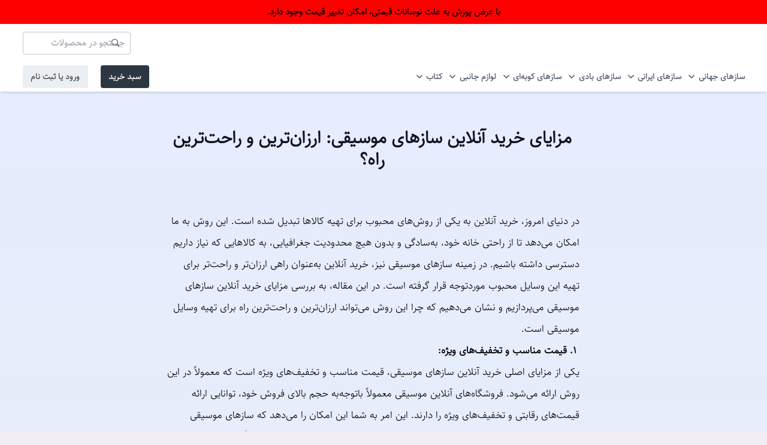

--- FILE ---
content_type: text/html; charset=UTF-8
request_url: https://bikook.shop/how-to-buy-an-instrument/%D9%85%D8%B2%D8%A7%DB%8C%D8%A7%DB%8C-%D8%AE%D8%B1%DB%8C%D8%AF-%D8%A2%D9%86%D9%84%D8%A7%DB%8C%D9%86-%D8%B3%D8%A7%D8%B2%D9%87%D8%A7%DB%8C-%D9%85%D9%88%D8%B3%DB%8C%D9%82%DB%8C-%D8%A7%D8%B1%D8%B2%D8%A7/
body_size: 31465
content:
<!DOCTYPE HTML>
<html dir="rtl" lang="fa-IR">
<head>
	<meta charset="UTF-8">
	<title>مزایای خرید آنلاین سازهای موسیقی: ارزان‌ترین و راحت‌ترین راه؟</title>

<!-- The SEO Framework by Sybre Waaijer -->
<meta name="robots" content="max-snippet:-1,max-image-preview:large,max-video-preview:-1" />
<link rel="canonical" href="https://bikook.shop/how-to-buy-an-instrument/%d9%85%d8%b2%d8%a7%db%8c%d8%a7%db%8c-%d8%ae%d8%b1%db%8c%d8%af-%d8%a2%d9%86%d9%84%d8%a7%db%8c%d9%86-%d8%b3%d8%a7%d8%b2%d9%87%d8%a7%db%8c-%d9%85%d9%88%d8%b3%db%8c%d9%82%db%8c-%d8%a7%d8%b1%d8%b2%d8%a7/" />
<meta name="description" content="در دنیای امروز، خرید آنلاین به یکی از روش‌های محبوب برای تهیه کالاها تبدیل شده است. این روش به ما امکان می‌دهد تا از راحتی خانه خود، به‌سادگی و بدون هیچ محدودیت…" />
<meta property="og:type" content="article" />
<meta property="og:locale" content="fa_IR" />
<meta property="og:site_name" content="بی‌کوک" />
<meta property="og:title" content="مزایای خرید آنلاین سازهای موسیقی: ارزان‌ترین و راحت‌ترین راه؟" />
<meta property="og:description" content="در دنیای امروز، خرید آنلاین به یکی از روش‌های محبوب برای تهیه کالاها تبدیل شده است. این روش به ما امکان می‌دهد تا از راحتی خانه خود، به‌سادگی و بدون هیچ محدودیت جغرافیایی، به کالاهایی که نیاز داریم…" />
<meta property="og:url" content="https://bikook.shop/how-to-buy-an-instrument/%d9%85%d8%b2%d8%a7%db%8c%d8%a7%db%8c-%d8%ae%d8%b1%db%8c%d8%af-%d8%a2%d9%86%d9%84%d8%a7%db%8c%d9%86-%d8%b3%d8%a7%d8%b2%d9%87%d8%a7%db%8c-%d9%85%d9%88%d8%b3%db%8c%d9%82%db%8c-%d8%a7%d8%b1%d8%b2%d8%a7/" />
<meta property="og:image" content="https://cdn.bikook.shop/2023/11/20231102111014277167.jpg" />
<meta property="article:published_time" content="2023-11-02T07:45:04+00:00" />
<meta property="article:modified_time" content="2023-11-02T07:45:04+00:00" />
<meta name="twitter:card" content="summary_large_image" />
<meta name="twitter:title" content="مزایای خرید آنلاین سازهای موسیقی: ارزان‌ترین و راحت‌ترین راه؟" />
<meta name="twitter:description" content="در دنیای امروز، خرید آنلاین به یکی از روش‌های محبوب برای تهیه کالاها تبدیل شده است. این روش به ما امکان می‌دهد تا از راحتی خانه خود، به‌سادگی و بدون هیچ محدودیت جغرافیایی، به کالاهایی که نیاز داریم…" />
<meta name="twitter:image" content="https://cdn.bikook.shop/2023/11/20231102111014277167.jpg" />
<script type="application/ld+json">{"@context":"https://schema.org","@graph":[{"@type":"WebSite","@id":"https://bikook.shop/#/schema/WebSite","url":"https://bikook.shop/","name":"بی‌کوک","description":"خرید آنلاین انواع ساز موسیقی و تجهیزات جانبی","inLanguage":"fa-IR","potentialAction":{"@type":"SearchAction","target":{"@type":"EntryPoint","urlTemplate":"https://bikook.shop/search/{search_term_string}/"},"query-input":"required name=search_term_string"},"publisher":{"@type":"Organization","@id":"https://bikook.shop/#/schema/Organization","name":"بی‌کوک","url":"https://bikook.shop/","logo":{"@type":"ImageObject","url":"https://cdn.bikook.shop/2023/10/20231014122954303722.png","contentUrl":"https://cdn.bikook.shop/2023/10/20231014122954303722.png","width":300,"height":300,"contentSize":"53117"}}},{"@type":"WebPage","@id":"https://bikook.shop/how-to-buy-an-instrument/%d9%85%d8%b2%d8%a7%db%8c%d8%a7%db%8c-%d8%ae%d8%b1%db%8c%d8%af-%d8%a2%d9%86%d9%84%d8%a7%db%8c%d9%86-%d8%b3%d8%a7%d8%b2%d9%87%d8%a7%db%8c-%d9%85%d9%88%d8%b3%db%8c%d9%82%db%8c-%d8%a7%d8%b1%d8%b2%d8%a7/","url":"https://bikook.shop/how-to-buy-an-instrument/%d9%85%d8%b2%d8%a7%db%8c%d8%a7%db%8c-%d8%ae%d8%b1%db%8c%d8%af-%d8%a2%d9%86%d9%84%d8%a7%db%8c%d9%86-%d8%b3%d8%a7%d8%b2%d9%87%d8%a7%db%8c-%d9%85%d9%88%d8%b3%db%8c%d9%82%db%8c-%d8%a7%d8%b1%d8%b2%d8%a7/","name":"مزایای خرید آنلاین سازهای موسیقی: ارزان‌ترین و راحت‌ترین راه؟","description":"در دنیای امروز، خرید آنلاین به یکی از روش‌های محبوب برای تهیه کالاها تبدیل شده است. این روش به ما امکان می‌دهد تا از راحتی خانه خود، به‌سادگی و بدون هیچ محدودیت…","inLanguage":"fa-IR","isPartOf":{"@id":"https://bikook.shop/#/schema/WebSite"},"breadcrumb":{"@type":"BreadcrumbList","@id":"https://bikook.shop/#/schema/BreadcrumbList","itemListElement":[{"@type":"ListItem","position":1,"item":"https://bikook.shop/","name":"بی‌کوک"},{"@type":"ListItem","position":2,"item":"https://bikook.shop/category/how-to-buy-an-instrument/","name":"راهنمای خرید ساز"},{"@type":"ListItem","position":3,"name":"مزایای خرید آنلاین سازهای موسیقی: ارزان‌ترین و راحت‌ترین راه؟"}]},"potentialAction":{"@type":"ReadAction","target":"https://bikook.shop/how-to-buy-an-instrument/%d9%85%d8%b2%d8%a7%db%8c%d8%a7%db%8c-%d8%ae%d8%b1%db%8c%d8%af-%d8%a2%d9%86%d9%84%d8%a7%db%8c%d9%86-%d8%b3%d8%a7%d8%b2%d9%87%d8%a7%db%8c-%d9%85%d9%88%d8%b3%db%8c%d9%82%db%8c-%d8%a7%d8%b1%d8%b2%d8%a7/"},"datePublished":"2023-11-02T07:45:04+00:00","dateModified":"2023-11-02T07:45:04+00:00","author":{"@type":"Person","@id":"https://bikook.shop/#/schema/Person/2333cd350a0d138124e6ba7b2831a0de","name":"مجید"}}]}</script>
<!-- / The SEO Framework by Sybre Waaijer | 38.59ms meta | 4.85ms boot -->

<link rel='dns-prefetch' href='//www.google.com' />
<meta name="viewport" content="width=device-width, initial-scale=1">
<meta name="theme-color" content="#e4eaef">
<link rel="preload" href="https://bikook.shop/wp-content/uploads/2023/08/20230822124811391210.woff2" as="font" type="font/woff2" crossorigin><link rel="preload" href="https://bikook.shop/wp-content/uploads/2023/08/20230822124812773851.woff" as="font" type="font/woff" crossorigin><style id='wp-img-auto-sizes-contain-inline-css'>
img:is([sizes=auto i],[sizes^="auto," i]){contain-intrinsic-size:3000px 1500px}
/*# sourceURL=wp-img-auto-sizes-contain-inline-css */
</style>
<link rel='stylesheet' id='wpgg-snackbar-css' href='https://bikook.shop/wp-content/plugins/wp-galaxy-gateway/public/css/snackbar.css?ver=2.0.0' media='all' />
<link rel='stylesheet' id='wpgg-style-css' href='https://bikook.shop/wp-content/plugins/wp-galaxy-gateway/public/css/global-style.css?ver=2.0.0' media='all' />
<link rel='stylesheet' id='us-style-css' href='https://bikook.shop/wp-content/themes/Impreza/css/style.min.css?ver=8.40.1' media='all' />
<link rel='stylesheet' id='us-ripple-css' href='https://bikook.shop/wp-content/themes/Impreza/common/css/base/ripple.css?ver=8.40.1' media='all' />
<link rel='stylesheet' id='us-woocommerce-css' href='https://bikook.shop/wp-content/themes/Impreza/common/css/plugins/woocommerce.min.css?ver=8.40.1' media='all' />
<link rel='stylesheet' id='us-rtl-css' href='https://bikook.shop/wp-content/themes/Impreza/common/css/rtl.min.css?ver=8.40.1' media='all' />
<link rel='stylesheet' id='theme-style-css' href='https://bikook.shop/wp-content/themes/Impreza-child/style.css?ver=8.40.1' media='all' />
<link rel='stylesheet' id='wqpmb-style-css' href='https://bikook.shop/wp-content/plugins/wc-quantity-plus-minus-button/assets/css/style.css?ver=1.0.0' media='all' />
<style type='text/css' id='wqpmb_internal_css'>.qib-button-wrapper button.qib-button,.qib-button-wrapper .quantity input.input-text.qty.text{
}</style>		<script id="us_add_no_touch" defer src="[data-uri]"></script>
				<script id="us_color_scheme_switch_class" defer src="[data-uri]"></script>
			<noscript><style>.woocommerce-product-gallery{ opacity: 1 !important; }</style></noscript>
	<script defer src="[data-uri]"></script><link rel="icon" href="https://cdn.bikook.shop/2023/10/20231014122954303722-50x50.png" sizes="32x32" />
<link rel="icon" href="https://cdn.bikook.shop/2023/10/20231014122954303722.png" sizes="192x192" />
<link rel="apple-touch-icon" href="https://cdn.bikook.shop/2023/10/20231014122954303722.png" />
<meta name="msapplication-TileImage" content="https://cdn.bikook.shop/2023/10/20231014122954303722.png" />
		<style id="us-icon-fonts">@font-face{font-display:swap;font-style:normal;font-family:"fontawesome";font-weight:400;src:url("https://bikook.shop/wp-content/themes/Impreza/fonts/fa-regular-400.woff2?ver=8.40.1") format("woff2")}.far{font-family:"fontawesome";font-weight:400}@font-face{font-display:swap;font-style:normal;font-family:"Font Awesome 5 Brands";font-weight:400;src:url("https://bikook.shop/wp-content/themes/Impreza/fonts/fa-brands-400.woff2?ver=8.40.1") format("woff2")}.fab{font-family:"Font Awesome 5 Brands";font-weight:400}</style>
				<style id="us-theme-options-css">:root{--color-header-middle-bg:#ffffff;--color-header-middle-bg-grad:#ffffff;--color-header-middle-text:#575e6e;--color-header-middle-text-hover:#26A3A1;--color-header-transparent-bg:transparent;--color-header-transparent-bg-grad:transparent;--color-header-transparent-text:#333333;--color-header-transparent-text-hover:#1a1a1a;--color-chrome-toolbar:#e4eaef;--color-header-top-bg:#ffffff;--color-header-top-bg-grad:#ffffff;--color-header-top-text:#575e6e;--color-header-top-text-hover:#26A3A1;--color-header-top-transparent-bg:transparent;--color-header-top-transparent-bg-grad:transparent;--color-header-top-transparent-text:#333333;--color-header-top-transparent-text-hover:#1a1a1a;--color-content-bg:#ffffff;--color-content-bg-grad:#ffffff;--color-content-bg-alt:#f5f4f7;--color-content-bg-alt-grad:#f5f4f7;--color-content-border:#e3e7f0;--color-content-heading:#0f131f;--color-content-heading-grad:#0f131f;--color-content-text:#000000;--color-content-link:#26A3A1;--color-content-link-hover:#5b3535;--color-content-primary:#26A3A1;--color-content-primary-grad:#26A3A1;--color-content-secondary:#5b3535;--color-content-secondary-grad:#5b3535;--color-content-faded:#727f9f;--color-content-overlay:rgba(15,19,31,0.80);--color-content-overlay-grad:rgba(15,19,31,0.80);--color-alt-content-bg:#f0eef4;--color-alt-content-bg-grad:#f0eef4;--color-alt-content-bg-alt:#ffffff;--color-alt-content-bg-alt-grad:#ffffff;--color-alt-content-border:#e3e7f0;--color-alt-content-heading:#0f131f;--color-alt-content-heading-grad:#0f131f;--color-alt-content-text:#000000;--color-alt-content-link:#26A3A1;--color-alt-content-link-hover:#5b3535;--color-alt-content-primary:#26A3A1;--color-alt-content-primary-grad:#26A3A1;--color-alt-content-secondary:#5b3535;--color-alt-content-secondary-grad:#5b3535;--color-alt-content-faded:#727f9f;--color-alt-content-overlay:rgba(100,108,253,0.85);--color-alt-content-overlay-grad:rgba(100,108,253,0.85);--color-footer-bg:#ffffff;--color-footer-bg-grad:#ffffff;--color-footer-bg-alt:#1a1a1a;--color-footer-bg-alt-grad:#1a1a1a;--color-footer-border:#1a1a1a;--color-footer-heading:#1a1a1a;--color-footer-heading-grad:#1a1a1a;--color-footer-text:#1a1a1a;--color-footer-link:#1a1a1a;--color-footer-link-hover:#26A3A1;--color-subfooter-bg:#5b3535;--color-subfooter-bg-grad:#5b3535;--color-subfooter-bg-alt:#2b3242;--color-subfooter-bg-alt-grad:#2b3242;--color-subfooter-border:#727f9f;--color-subfooter-heading:#999999;--color-subfooter-heading-grad:#999999;--color-subfooter-text:#9ba5bf;--color-subfooter-link:#e3e7f0;--color-subfooter-link-hover:#ffffff;--color-content-primary-faded:rgba(38,163,161,0.15);--box-shadow:0 5px 15px rgba(0,0,0,.15);--box-shadow-up:0 -5px 15px rgba(0,0,0,.15);--site-canvas-width:1300px;--site-content-width:1390px;--text-block-margin-bottom:1.5rem;--focus-outline-width:2px}@font-face{font-display:swap;font-style:normal;font-family:"sahel light";font-weight:400;src:url(/wp-content/uploads/2023/08/20230822124811391210.woff2) format("woff2"),url(/wp-content/uploads/2023/08/20230822124812773851.woff) format("woff")}:root{--font-family:"sahel light";--font-size:15px;--line-height:28px;--font-weight:400;--bold-font-weight:700;--text-transform:none;--font-style:normal;--letter-spacing:0em;--h1-font-family:"sahel light";--h1-font-size:2rem;--h1-line-height:1.2;--h1-font-weight:700;--h1-bold-font-weight:700;--h1-text-transform:none;--h1-font-style:normal;--h1-letter-spacing:0em;--h1-margin-bottom:1.5rem;--h2-font-family:var(--h1-font-family);--h2-font-size:1.6rem;--h2-line-height:1.2;--h2-font-weight:var(--h1-font-weight);--h2-bold-font-weight:var(--h1-bold-font-weight);--h2-text-transform:capitalize;--h2-font-style:var(--h1-font-style);--h2-letter-spacing:0;--h2-margin-bottom:1.5rem;--h3-font-family:var(--h1-font-family);--h3-font-size:1.5rem;--h3-line-height:1.2;--h3-font-weight:var(--h1-font-weight);--h3-bold-font-weight:var(--h1-bold-font-weight);--h3-text-transform:var(--h1-text-transform);--h3-font-style:var(--h1-font-style);--h3-letter-spacing:0;--h3-margin-bottom:1.5rem;--h4-font-family:var(--h1-font-family);--h4-font-size:1.2rem;--h4-line-height:1.2;--h4-font-weight:var(--h1-font-weight);--h4-bold-font-weight:var(--h1-bold-font-weight);--h4-text-transform:var(--h1-text-transform);--h4-font-style:var(--h1-font-style);--h4-letter-spacing:0;--h4-margin-bottom:1.5rem;--h5-font-family:var(--h1-font-family);--h5-font-size:1.1rem;--h5-line-height:1.2;--h5-font-weight:var(--h1-font-weight);--h5-bold-font-weight:var(--h1-bold-font-weight);--h5-text-transform:var(--h1-text-transform);--h5-font-style:var(--h1-font-style);--h5-letter-spacing:0;--h5-margin-bottom:1.5rem;--h6-font-family:var(--h1-font-family);--h6-font-size:1rem;--h6-line-height:1.2;--h6-font-weight:var(--h1-font-weight);--h6-bold-font-weight:var(--h1-bold-font-weight);--h6-text-transform:var(--h1-text-transform);--h6-font-style:var(--h1-font-style);--h6-letter-spacing:0;--h6-margin-bottom:1.5rem}@media (max-width:600px){:root{--font-size:14px;--h1-font-size:1.5rem;--h2-font-size:1.2rem;--h3-font-size:1.2rem;--h4-font-size:1rem;--h5-font-size:0.9rem;--h6-font-size:0.8rem}}h1{font-family:var(--h1-font-family,inherit);font-weight:var(--h1-font-weight,inherit);font-size:var(--h1-font-size,inherit);font-style:var(--h1-font-style,inherit);line-height:var(--h1-line-height,1.4);letter-spacing:var(--h1-letter-spacing,inherit);text-transform:var(--h1-text-transform,inherit);margin-bottom:var(--h1-margin-bottom,1.5rem)}h1>strong{font-weight:var(--h1-bold-font-weight,bold)}h2{font-family:var(--h2-font-family,inherit);font-weight:var(--h2-font-weight,inherit);font-size:var(--h2-font-size,inherit);font-style:var(--h2-font-style,inherit);line-height:var(--h2-line-height,1.4);letter-spacing:var(--h2-letter-spacing,inherit);text-transform:var(--h2-text-transform,inherit);margin-bottom:var(--h2-margin-bottom,1.5rem)}h2>strong{font-weight:var(--h2-bold-font-weight,bold)}h3{font-family:var(--h3-font-family,inherit);font-weight:var(--h3-font-weight,inherit);font-size:var(--h3-font-size,inherit);font-style:var(--h3-font-style,inherit);line-height:var(--h3-line-height,1.4);letter-spacing:var(--h3-letter-spacing,inherit);text-transform:var(--h3-text-transform,inherit);margin-bottom:var(--h3-margin-bottom,1.5rem)}h3>strong{font-weight:var(--h3-bold-font-weight,bold)}h4{font-family:var(--h4-font-family,inherit);font-weight:var(--h4-font-weight,inherit);font-size:var(--h4-font-size,inherit);font-style:var(--h4-font-style,inherit);line-height:var(--h4-line-height,1.4);letter-spacing:var(--h4-letter-spacing,inherit);text-transform:var(--h4-text-transform,inherit);margin-bottom:var(--h4-margin-bottom,1.5rem)}h4>strong{font-weight:var(--h4-bold-font-weight,bold)}h5{font-family:var(--h5-font-family,inherit);font-weight:var(--h5-font-weight,inherit);font-size:var(--h5-font-size,inherit);font-style:var(--h5-font-style,inherit);line-height:var(--h5-line-height,1.4);letter-spacing:var(--h5-letter-spacing,inherit);text-transform:var(--h5-text-transform,inherit);margin-bottom:var(--h5-margin-bottom,1.5rem)}h5>strong{font-weight:var(--h5-bold-font-weight,bold)}h6{font-family:var(--h6-font-family,inherit);font-weight:var(--h6-font-weight,inherit);font-size:var(--h6-font-size,inherit);font-style:var(--h6-font-style,inherit);line-height:var(--h6-line-height,1.4);letter-spacing:var(--h6-letter-spacing,inherit);text-transform:var(--h6-text-transform,inherit);margin-bottom:var(--h6-margin-bottom,1.5rem)}h6>strong{font-weight:var(--h6-bold-font-weight,bold)}body{background:var(--color-alt-content-bg)}@media (max-width:1465px){.l-main .aligncenter{max-width:calc(100vw - 5rem)}}@media (min-width:1281px){body.usb_preview .hide_on_default{opacity:0.25!important}.vc_hidden-lg,body:not(.usb_preview) .hide_on_default{display:none!important}.default_align_left{text-align:left;justify-content:flex-start}.default_align_right{text-align:right;justify-content:flex-end}.default_align_center{text-align:center;justify-content:center}.w-hwrapper.default_align_center>*{margin-left:calc( var(--hwrapper-gap,1.2rem) / 2 );margin-right:calc( var(--hwrapper-gap,1.2rem) / 2 )}.default_align_justify{justify-content:space-between}.w-hwrapper>.default_align_justify,.default_align_justify>.w-btn{width:100%}*:not(.w-hwrapper)>.w-btn-wrapper:not([class*="default_align_none"]):not(.align_none){display:block;margin-inline-end:0}}@media (min-width:1025px) and (max-width:1280px){body.usb_preview .hide_on_laptops{opacity:0.25!important}.vc_hidden-md,body:not(.usb_preview) .hide_on_laptops{display:none!important}.laptops_align_left{text-align:left;justify-content:flex-start}.laptops_align_right{text-align:right;justify-content:flex-end}.laptops_align_center{text-align:center;justify-content:center}.w-hwrapper.laptops_align_center>*{margin-left:calc( var(--hwrapper-gap,1.2rem) / 2 );margin-right:calc( var(--hwrapper-gap,1.2rem) / 2 )}.laptops_align_justify{justify-content:space-between}.w-hwrapper>.laptops_align_justify,.laptops_align_justify>.w-btn{width:100%}*:not(.w-hwrapper)>.w-btn-wrapper:not([class*="laptops_align_none"]):not(.align_none){display:block;margin-inline-end:0}.g-cols.via_grid[style*="--laptops-columns-gap"]{gap:var(--laptops-columns-gap,3rem)}}@media (min-width:601px) and (max-width:1024px){body.usb_preview .hide_on_tablets{opacity:0.25!important}.vc_hidden-sm,body:not(.usb_preview) .hide_on_tablets{display:none!important}.tablets_align_left{text-align:left;justify-content:flex-start}.tablets_align_right{text-align:right;justify-content:flex-end}.tablets_align_center{text-align:center;justify-content:center}.w-hwrapper.tablets_align_center>*{margin-left:calc( var(--hwrapper-gap,1.2rem) / 2 );margin-right:calc( var(--hwrapper-gap,1.2rem) / 2 )}.tablets_align_justify{justify-content:space-between}.w-hwrapper>.tablets_align_justify,.tablets_align_justify>.w-btn{width:100%}*:not(.w-hwrapper)>.w-btn-wrapper:not([class*="tablets_align_none"]):not(.align_none){display:block;margin-inline-end:0}.g-cols.via_grid[style*="--tablets-columns-gap"]{gap:var(--tablets-columns-gap,3rem)}}@media (max-width:600px){body.usb_preview .hide_on_mobiles{opacity:0.25!important}.vc_hidden-xs,body:not(.usb_preview) .hide_on_mobiles{display:none!important}.mobiles_align_left{text-align:left;justify-content:flex-start}.mobiles_align_right{text-align:right;justify-content:flex-end}.mobiles_align_center{text-align:center;justify-content:center}.w-hwrapper.mobiles_align_center>*{margin-left:calc( var(--hwrapper-gap,1.2rem) / 2 );margin-right:calc( var(--hwrapper-gap,1.2rem) / 2 )}.mobiles_align_justify{justify-content:space-between}.w-hwrapper>.mobiles_align_justify,.mobiles_align_justify>.w-btn{width:100%}.w-hwrapper.stack_on_mobiles{display:block}.w-hwrapper.stack_on_mobiles>:not(script){display:block;margin:0 0 var(--hwrapper-gap,1.2rem)}.w-hwrapper.stack_on_mobiles>:last-child{margin-bottom:0}*:not(.w-hwrapper)>.w-btn-wrapper:not([class*="mobiles_align_none"]):not(.align_none){display:block;margin-inline-end:0}.g-cols.via_grid[style*="--mobiles-columns-gap"]{gap:var(--mobiles-columns-gap,1.5rem)}}@media (max-width:1280px){.g-cols.laptops-cols_1{grid-template-columns:100%}.g-cols.laptops-cols_1.reversed>div:last-of-type{order:-1}.g-cols.laptops-cols_1.via_grid>.wpb_column.stretched,.g-cols.laptops-cols_1.via_flex.type_boxes>.wpb_column.stretched{margin-left:var(--margin-inline-stretch);margin-right:var(--margin-inline-stretch)}.g-cols.laptops-cols_2{grid-template-columns:repeat(2,1fr)}.g-cols.laptops-cols_3{grid-template-columns:repeat(3,1fr)}.g-cols.laptops-cols_4{grid-template-columns:repeat(4,1fr)}.g-cols.laptops-cols_5{grid-template-columns:repeat(5,1fr)}.g-cols.laptops-cols_6{grid-template-columns:repeat(6,1fr)}.g-cols.laptops-cols_1-2{grid-template-columns:1fr 2fr}.g-cols.laptops-cols_2-1{grid-template-columns:2fr 1fr}.g-cols.laptops-cols_2-3{grid-template-columns:2fr 3fr}.g-cols.laptops-cols_3-2{grid-template-columns:3fr 2fr}.g-cols.laptops-cols_1-3{grid-template-columns:1fr 3fr}.g-cols.laptops-cols_3-1{grid-template-columns:3fr 1fr}.g-cols.laptops-cols_1-4{grid-template-columns:1fr 4fr}.g-cols.laptops-cols_4-1{grid-template-columns:4fr 1fr}.g-cols.laptops-cols_1-5{grid-template-columns:1fr 5fr}.g-cols.laptops-cols_5-1{grid-template-columns:5fr 1fr}.g-cols.laptops-cols_1-2-1{grid-template-columns:1fr 2fr 1fr}.g-cols.laptops-cols_1-3-1{grid-template-columns:1fr 3fr 1fr}.g-cols.laptops-cols_1-4-1{grid-template-columns:1fr 4fr 1fr}}@media (max-width:1024px){.g-cols.tablets-cols_1{grid-template-columns:100%}.g-cols.tablets-cols_1.reversed>div:last-of-type{order:-1}.g-cols.tablets-cols_1.via_grid>.wpb_column.stretched,.g-cols.tablets-cols_1.via_flex.type_boxes>.wpb_column.stretched{margin-left:var(--margin-inline-stretch);margin-right:var(--margin-inline-stretch)}.g-cols.tablets-cols_2{grid-template-columns:repeat(2,1fr)}.g-cols.tablets-cols_3{grid-template-columns:repeat(3,1fr)}.g-cols.tablets-cols_4{grid-template-columns:repeat(4,1fr)}.g-cols.tablets-cols_5{grid-template-columns:repeat(5,1fr)}.g-cols.tablets-cols_6{grid-template-columns:repeat(6,1fr)}.g-cols.tablets-cols_1-2{grid-template-columns:1fr 2fr}.g-cols.tablets-cols_2-1{grid-template-columns:2fr 1fr}.g-cols.tablets-cols_2-3{grid-template-columns:2fr 3fr}.g-cols.tablets-cols_3-2{grid-template-columns:3fr 2fr}.g-cols.tablets-cols_1-3{grid-template-columns:1fr 3fr}.g-cols.tablets-cols_3-1{grid-template-columns:3fr 1fr}.g-cols.tablets-cols_1-4{grid-template-columns:1fr 4fr}.g-cols.tablets-cols_4-1{grid-template-columns:4fr 1fr}.g-cols.tablets-cols_1-5{grid-template-columns:1fr 5fr}.g-cols.tablets-cols_5-1{grid-template-columns:5fr 1fr}.g-cols.tablets-cols_1-2-1{grid-template-columns:1fr 2fr 1fr}.g-cols.tablets-cols_1-3-1{grid-template-columns:1fr 3fr 1fr}.g-cols.tablets-cols_1-4-1{grid-template-columns:1fr 4fr 1fr}}@media (max-width:600px){.g-cols.mobiles-cols_1{grid-template-columns:100%}.g-cols.mobiles-cols_1.reversed>div:last-of-type{order:-1}.g-cols.mobiles-cols_1.via_grid>.wpb_column.stretched,.g-cols.mobiles-cols_1.via_flex.type_boxes>.wpb_column.stretched{margin-left:var(--margin-inline-stretch);margin-right:var(--margin-inline-stretch)}.g-cols.mobiles-cols_2{grid-template-columns:repeat(2,1fr)}.g-cols.mobiles-cols_3{grid-template-columns:repeat(3,1fr)}.g-cols.mobiles-cols_4{grid-template-columns:repeat(4,1fr)}.g-cols.mobiles-cols_5{grid-template-columns:repeat(5,1fr)}.g-cols.mobiles-cols_6{grid-template-columns:repeat(6,1fr)}.g-cols.mobiles-cols_1-2{grid-template-columns:1fr 2fr}.g-cols.mobiles-cols_2-1{grid-template-columns:2fr 1fr}.g-cols.mobiles-cols_2-3{grid-template-columns:2fr 3fr}.g-cols.mobiles-cols_3-2{grid-template-columns:3fr 2fr}.g-cols.mobiles-cols_1-3{grid-template-columns:1fr 3fr}.g-cols.mobiles-cols_3-1{grid-template-columns:3fr 1fr}.g-cols.mobiles-cols_1-4{grid-template-columns:1fr 4fr}.g-cols.mobiles-cols_4-1{grid-template-columns:4fr 1fr}.g-cols.mobiles-cols_1-5{grid-template-columns:1fr 5fr}.g-cols.mobiles-cols_5-1{grid-template-columns:5fr 1fr}.g-cols.mobiles-cols_1-2-1{grid-template-columns:1fr 2fr 1fr}.g-cols.mobiles-cols_1-3-1{grid-template-columns:1fr 3fr 1fr}.g-cols.mobiles-cols_1-4-1{grid-template-columns:1fr 4fr 1fr}.g-cols:not([style*="--columns-gap"]){gap:1.5rem}}@media (max-width:767px){.l-canvas{overflow:hidden}.g-cols.stacking_default.reversed>div:last-of-type{order:-1}.g-cols.stacking_default.via_flex>div:not([class*="vc_col-xs"]){width:100%;margin:0 0 1.5rem}.g-cols.stacking_default.via_grid.mobiles-cols_1{grid-template-columns:100%}.g-cols.stacking_default.via_flex.type_boxes>div,.g-cols.stacking_default.via_flex.reversed>div:first-child,.g-cols.stacking_default.via_flex:not(.reversed)>div:last-child,.g-cols.stacking_default.via_flex>div.has_bg_color{margin-bottom:0}.g-cols.stacking_default.via_flex.type_default>.wpb_column.stretched{margin-left:-1rem;margin-right:-1rem}.g-cols.stacking_default.via_grid.mobiles-cols_1>.wpb_column.stretched,.g-cols.stacking_default.via_flex.type_boxes>.wpb_column.stretched{margin-left:var(--margin-inline-stretch);margin-right:var(--margin-inline-stretch)}.vc_column-inner.type_sticky>.wpb_wrapper,.vc_column_container.type_sticky>.vc_column-inner{top:0!important}}@media (min-width:768px){body:not(.rtl) .l-section.for_sidebar.at_left>div>.l-sidebar,.rtl .l-section.for_sidebar.at_right>div>.l-sidebar{order:-1}.vc_column_container.type_sticky>.vc_column-inner,.vc_column-inner.type_sticky>.wpb_wrapper{position:-webkit-sticky;position:sticky}.l-section.type_sticky{position:-webkit-sticky;position:sticky;top:0;z-index:21;transition:top 0.3s cubic-bezier(.78,.13,.15,.86) 0.1s}.header_hor .l-header.post_fixed.sticky_auto_hide{z-index:22}.admin-bar .l-section.type_sticky{top:32px}.l-section.type_sticky>.l-section-h{transition:padding-top 0.3s}.header_hor .l-header.pos_fixed:not(.down)~.l-main .l-section.type_sticky:not(:first-of-type){top:var(--header-sticky-height)}.admin-bar.header_hor .l-header.pos_fixed:not(.down)~.l-main .l-section.type_sticky:not(:first-of-type){top:calc( var(--header-sticky-height) + 32px )}.header_hor .l-header.pos_fixed.sticky:not(.down)~.l-main .l-section.type_sticky:first-of-type>.l-section-h{padding-top:var(--header-sticky-height)}.header_hor.headerinpos_bottom .l-header.pos_fixed.sticky:not(.down)~.l-main .l-section.type_sticky:first-of-type>.l-section-h{padding-bottom:var(--header-sticky-height)!important}}@media (max-width:600px){.w-form-row.for_submit[style*=btn-size-mobiles] .w-btn{font-size:var(--btn-size-mobiles)!important}}:focus-visible,input[type=checkbox]:focus-visible + i,input[type=checkbox]:focus-visible~.w-color-switch-box,.w-nav-arrow:focus-visible::before,.woocommerce-mini-cart-item:has(:focus-visible),.w-filter-item-value.w-btn:has(:focus-visible){outline-width:var(--focus-outline-width,2px );outline-style:solid;outline-offset:2px;outline-color:var(--color-content-primary)}.w-header-show{background:rgba(0,0,0,0.3)}.no-touch .w-header-show:hover{background:var(--color-content-primary-grad)}button[type=submit]:not(.w-btn),input[type=submit]:not(.w-btn),.us-nav-style_1>*,.navstyle_1>.owl-nav button,.us-btn-style_1{font-family:var(--font-family);font-style:normal;text-transform:uppercase;font-size:1rem;line-height:1!important;font-weight:700;letter-spacing:0em;padding:0.8em 1em;transition-duration:.3s;border-radius:4px;transition-timing-function:ease;--btn-height:calc(1em + 2 * 0.8em);background:#2975FF;border-color:transparent;border-image:none}button[type=submit]:not(.w-btn):before,input[type=submit]:not(.w-btn),.us-nav-style_1>*:before,.navstyle_1>.owl-nav button:before,.us-btn-style_1:before{border-width:0px}.no-touch button[type=submit]:not(.w-btn):hover,.no-touch input[type=submit]:not(.w-btn):hover,.w-filter-item-value.us-btn-style_1:has(input:checked),.us-nav-style_1>span.current,.no-touch .us-nav-style_1>a:hover,.no-touch .navstyle_1>.owl-nav button:hover,.no-touch .us-btn-style_1:hover{background:#2052ab;border-color:transparent;border-image:none}.woocommerce .button.alt,.woocommerce .button.checkout,.woocommerce .button.add_to_cart_button,.us-nav-style_24>*,.navstyle_24>.owl-nav button,.us-btn-style_24{font-family:sahel light;font-style:normal;text-transform:none;font-size:1rem;line-height:1!important;font-weight:700;letter-spacing:0em;padding:1em 1em;transition-duration:.3s;border-radius:4px;transition-timing-function:ease;--btn-height:calc(1em + 2 * 1em);background:#495867;border-color:transparent;border-image:none;color:#ffffff!important}.woocommerce .button.alt:before,.woocommerce .button.checkout:before,.woocommerce .button.add_to_cart_button:before,.us-nav-style_24>*:before,.navstyle_24>.owl-nav button:before,.us-btn-style_24:before{border-width:0px}.no-touch .woocommerce .button.alt:hover,.no-touch .woocommerce .button.checkout:hover,.no-touch .woocommerce .button.add_to_cart_button:hover,.w-filter-item-value.us-btn-style_24:has(input:checked),.us-nav-style_24>span.current,.no-touch .us-nav-style_24>a:hover,.no-touch .navstyle_24>.owl-nav button:hover,.no-touch .us-btn-style_24:hover{background:#2c3742;border-color:transparent;border-image:none;color:#ffffff!important}.us-nav-style_20>*,.navstyle_20>.owl-nav button,.us-btn-style_20{font-family:sahel light;font-style:normal;text-transform:none;font-size:0.9rem;line-height:1.20!important;font-weight:700;letter-spacing:0em;padding:0.8em 1em;transition-duration:.3s;border-radius:4px;transition-timing-function:ease;--btn-height:calc(1.20em + 2 * 0.8em);background:#ECEFF1;border-color:transparent;border-image:none;color:#4b5259!important}.us-nav-style_20>*:before,.navstyle_20>.owl-nav button:before,.us-btn-style_20:before{border-width:1px}.w-filter-item-value.us-btn-style_20:has(input:checked),.us-nav-style_20>span.current,.no-touch .us-nav-style_20>a:hover,.no-touch .navstyle_20>.owl-nav button:hover,.no-touch .us-btn-style_20:hover{background:#d3e3ed;border-color:transparent;border-image:none;color:#050505!important}.us-nav-style_31>*,.navstyle_31>.owl-nav button,.us-btn-style_31{font-family:sahel light;font-style:normal;text-transform:none;font-size:0.9rem;line-height:1.20!important;font-weight:700;letter-spacing:0em;padding:0.8em 1em;transition-duration:.3s;border-radius:4px;transition-timing-function:ease;--btn-height:calc(1.20em + 2 * 0.8em);background:rgba(236,239,241,0.00);border-color:#ECEFF1;border-image:none;color:#ffffff!important}.us-nav-style_31>*:before,.navstyle_31>.owl-nav button:before,.us-btn-style_31:before{border-width:2px}.w-filter-item-value.us-btn-style_31:has(input:checked),.us-nav-style_31>span.current,.no-touch .us-nav-style_31>a:hover,.no-touch .navstyle_31>.owl-nav button:hover,.no-touch .us-btn-style_31:hover{background:#d3e3ed;border-color:#d3e3ed;border-image:none;color:#050505!important}.us-nav-style_22>*,.navstyle_22>.owl-nav button,.us-btn-style_22{font-family:sahel light;font-style:normal;text-transform:none;font-size:0.9rem;line-height:1.20!important;font-weight:700;letter-spacing:0em;padding:0.8em 1em;transition-duration:.3s;border-radius:4px;transition-timing-function:ease;--btn-height:calc(1.20em + 2 * 0.8em);background:transparent;border-color:transparent;border-image:none;color:#4b5259!important}.us-nav-style_22>*:before,.navstyle_22>.owl-nav button:before,.us-btn-style_22:before{border-width:1px}.w-filter-item-value.us-btn-style_22:has(input:checked),.us-nav-style_22>span.current,.no-touch .us-nav-style_22>a:hover,.no-touch .navstyle_22>.owl-nav button:hover,.no-touch .us-btn-style_22:hover{background:#ECEFF1;border-color:transparent;border-image:none;color:#050505!important}.us-nav-style_23>*,.navstyle_23>.owl-nav button,.us-btn-style_23{font-family:sahel light;font-style:normal;text-transform:none;font-size:0.9rem;line-height:1.20!important;font-weight:700;letter-spacing:0em;padding:0.8em 0em;transition-duration:.3s;border-radius:12px;transition-timing-function:ease;--btn-height:calc(1.20em + 2 * 0.8em);background:transparent;border-color:transparent;border-image:none;color:#4b5259!important}.us-nav-style_23>*:before,.navstyle_23>.owl-nav button:before,.us-btn-style_23:before{border-width:1px}.w-filter-item-value.us-btn-style_23:has(input:checked),.us-nav-style_23>span.current,.no-touch .us-nav-style_23>a:hover,.no-touch .navstyle_23>.owl-nav button:hover,.no-touch .us-btn-style_23:hover{background:transparent;border-color:transparent;border-image:none;color:#f76d6d!important}.us-nav-style_27>*,.navstyle_27>.owl-nav button,.us-btn-style_27{font-family:sahel light;font-style:normal;text-transform:none;font-size:0.9rem;line-height:1.20!important;font-weight:700;letter-spacing:0em;padding:0.8em 0em;transition-duration:.3s;border-radius:12px;transition-timing-function:ease;--btn-height:calc(1.20em + 2 * 0.8em);background:transparent;border-color:transparent;border-image:none;color:#ffffff!important}.us-nav-style_27>*:before,.navstyle_27>.owl-nav button:before,.us-btn-style_27:before{border-width:1px}.w-filter-item-value.us-btn-style_27:has(input:checked),.us-nav-style_27>span.current,.no-touch .us-nav-style_27>a:hover,.no-touch .navstyle_27>.owl-nav button:hover,.no-touch .us-btn-style_27:hover{background:transparent;border-color:transparent;border-image:none;color:#f76d6d!important}.woocommerce .button,.woocommerce .actions .button,.us-nav-style_21>*,.navstyle_21>.owl-nav button,.us-btn-style_21{font-family:sahel light;font-style:normal;text-transform:none;font-size:0.9rem;line-height:1.20!important;font-weight:700;letter-spacing:0em;padding:0.8em 1em;transition-duration:.3s;border-radius:4px;transition-timing-function:ease;--btn-height:calc(1.20em + 2 * 0.8em);background:#2c3742;border-color:transparent;border-image:none;color:#ffffff!important}.woocommerce .button:before,.woocommerce .actions .button:before,.us-nav-style_21>*:before,.navstyle_21>.owl-nav button:before,.us-btn-style_21:before{border-width:0px}.no-touch .woocommerce .button:hover,.no-touch .woocommerce .actions .button:hover,.w-filter-item-value.us-btn-style_21:has(input:checked),.us-nav-style_21>span.current,.no-touch .us-nav-style_21>a:hover,.no-touch .navstyle_21>.owl-nav button:hover,.no-touch .us-btn-style_21:hover{background:#495867;border-color:transparent;border-image:none;color:#ffffff!important}.us-nav-style_25>*,.navstyle_25>.owl-nav button,.us-btn-style_25{font-family:sahel light;font-style:normal;text-transform:none;font-size:0.9rem;line-height:1.20!important;font-weight:700;letter-spacing:0em;padding:0.8em 1em;transition-duration:.3s;border-radius:4px;transition-timing-function:ease;--btn-height:calc(1.20em + 2 * 0.8em);background:var(--color-header-middle-text-hover);border-color:transparent;border-image:none;color:var(--color-header-middle-bg)!important}.us-nav-style_25>*:before,.navstyle_25>.owl-nav button:before,.us-btn-style_25:before{border-width:0px}.w-filter-item-value.us-btn-style_25:has(input:checked),.us-nav-style_25>span.current,.no-touch .us-nav-style_25>a:hover,.no-touch .navstyle_25>.owl-nav button:hover,.no-touch .us-btn-style_25:hover{background:#198583;border-color:transparent;border-image:none;color:#ffffff!important}.us-nav-style_30>*,.navstyle_30>.owl-nav button,.us-btn-style_30{font-family:sahel light;font-style:normal;text-transform:none;font-size:0.9rem;line-height:1.20!important;font-weight:700;letter-spacing:0em;padding:0.8em 1em;transition-duration:.3s;border-radius:4px;transition-timing-function:ease;--btn-height:calc(1.20em + 2 * 0.8em);background:linear-gradient(-225deg,#A445B2 0%,#D41872 52%,#FF0066 100%);border-color:transparent;border-image:none;color:var(--color-header-middle-bg)!important}.us-nav-style_30>*:before,.navstyle_30>.owl-nav button:before,.us-btn-style_30:before{border-width:0px}.w-filter-item-value.us-btn-style_30:has(input:checked),.us-nav-style_30>span.current,.no-touch .us-nav-style_30>a:hover,.no-touch .navstyle_30>.owl-nav button:hover,.no-touch .us-btn-style_30:hover{background:linear-gradient(-225deg,#c24cd4,#a31559);border-color:transparent;border-image:none;color:#ffffff!important}.us-btn-style_30{overflow:hidden;position:relative;-webkit-transform:translateZ(0)}.us-btn-style_30>*{position:relative;z-index:1}.no-touch .us-btn-style_30:hover{background:linear-gradient(-225deg,#A445B2 0%,#D41872 52%,#FF0066 100%)}.us-btn-style_30::after{content:"";position:absolute;transition-duration:inherit;transition-timing-function:inherit;top:0;left:0;right:0;bottom:0;opacity:0;border-radius:inherit;transition-property:opacity;background:linear-gradient(-225deg,#c24cd4,#a31559)}.w-filter-item-value.us-btn-style_30:has(input:checked)::after,.no-touch .us-btn-style_30:hover::after{opacity:1}.us-nav-style_26>*,.navstyle_26>.owl-nav button,.us-btn-style_26{font-family:sahel light;font-style:normal;text-transform:none;font-size:0.9rem;line-height:1.20!important;font-weight:700;letter-spacing:0em;padding:0.8em 1em;transition-duration:.3s;border-radius:4px;transition-timing-function:ease;--btn-height:calc(1.20em + 2 * 0.8em);background:#ffffff;border-color:transparent;border-image:none;color:#000000!important}.us-nav-style_26>*:before,.navstyle_26>.owl-nav button:before,.us-btn-style_26:before{border-width:0px}.w-filter-item-value.us-btn-style_26:has(input:checked),.us-nav-style_26>span.current,.no-touch .us-nav-style_26>a:hover,.no-touch .navstyle_26>.owl-nav button:hover,.no-touch .us-btn-style_26:hover{background:#d3e3ed;border-color:transparent;border-image:none}.us-nav-style_28>*,.navstyle_28>.owl-nav button,.us-btn-style_28{font-family:sahel light;font-style:normal;text-transform:none;font-size:1.2rem;line-height:1.20!important;font-weight:700;letter-spacing:0em;padding:0.8em 1em;transition-duration:.3s;border-radius:10px;transition-timing-function:ease;--btn-height:calc(1.20em + 2 * 0.8em);background:transparent;border-color:#ffffff;border-image:none;color:#ffffff!important}.us-nav-style_28>*:before,.navstyle_28>.owl-nav button:before,.us-btn-style_28:before{border-width:2px}.w-filter-item-value.us-btn-style_28:has(input:checked),.us-nav-style_28>span.current,.no-touch .us-nav-style_28>a:hover,.no-touch .navstyle_28>.owl-nav button:hover,.no-touch .us-btn-style_28:hover{background:#ffffff;border-color:#1a1a1a;border-image:none;color:#000000!important}.us-nav-style_29>*,.navstyle_29>.owl-nav button,.us-btn-style_29{font-family:sahel light;font-style:normal;text-transform:none;font-size:1.2rem;line-height:1.20!important;font-weight:700;letter-spacing:0em;padding:0.8em 1em;transition-duration:.3s;border-radius:10px;transition-timing-function:ease;--btn-height:calc(1.20em + 2 * 0.8em);background:transparent;border-color:transparent;border-image:none;color:#ffffff!important}.us-nav-style_29>*:before,.navstyle_29>.owl-nav button:before,.us-btn-style_29:before{border-width:2px}.w-filter-item-value.us-btn-style_29:has(input:checked),.us-nav-style_29>span.current,.no-touch .us-nav-style_29>a:hover,.no-touch .navstyle_29>.owl-nav button:hover,.no-touch .us-btn-style_29:hover{background:#ffffff;border-color:transparent;border-image:none;color:#000000!important}:root{--inputs-font-family:sahel light;--inputs-font-size:0.9rem;--inputs-font-weight:700;--inputs-letter-spacing:0em;--inputs-text-transform:none;--inputs-height:2.40em;--inputs-padding:0.6em;--inputs-checkbox-size:1.5em;--inputs-border-width:1px;--inputs-border-radius:4px;--inputs-background:#ffffff;--inputs-border-color:#BEC6CC;--inputs-focus-background:#ffffff;--inputs-focus-border-color:#1a1a1a}.leaflet-default-icon-path{background-image:url(https://bikook.shop/wp-content/themes/Impreza/common/css/vendor/images/marker-icon.png)}.woocommerce-product-gallery{--gallery-main-ratio:auto;--gallery-thumb-ratio:auto;--gallery-columns:1;--gallery-gap:1.5rem;--gallery-thumb-columns:8;--gallery-thumb-gap:5px;--gallery-thumb-width:4.4rem}.header_hor .w-nav.type_desktop .menu-item-18074 .w-nav-list.level_2{background:#ffffff;--dropdown-padding:10px;padding:var(--dropdown-padding,0px)}.header_hor .w-nav.type_desktop .menu-item-18264 .w-nav-list.level_2{background:#ffffff;--dropdown-padding:15px;padding:var(--dropdown-padding,0px)}.header_hor .w-nav.type_desktop .menu-item-18277 .w-nav-list.level_2{background:#ffffff;--dropdown-padding:10px;padding:var(--dropdown-padding,0px)}.header_hor .w-nav.type_desktop .menu-item-18285 .w-nav-list.level_2{background:#ffffff;--dropdown-padding:10px;padding:var(--dropdown-padding,0px)}.header_hor .w-nav.type_desktop .menu-item-18300 .w-nav-list.level_2{left:0;right:0;transform-origin:50% 0;--dropdown-padding:10px;padding:var(--dropdown-padding,0px)}.header_hor .w-nav.type_desktop .menu-item-18300{position:static}</style>
				<style id="us-current-header-css"> .l-subheader.at_top,.l-subheader.at_top .w-dropdown-list,.l-subheader.at_top .type_mobile .w-nav-list.level_1{background:#ff0000;color:#000000}.no-touch .l-subheader.at_top a:hover,.no-touch .l-header.bg_transparent .l-subheader.at_top .w-dropdown.opened a:hover{color:#ffffff}.l-header.bg_transparent:not(.sticky) .l-subheader.at_top{background:var(--color-header-top-transparent-bg);color:var(--color-header-top-transparent-text)}.no-touch .l-header.bg_transparent:not(.sticky) .at_top .w-cart-link:hover,.no-touch .l-header.bg_transparent:not(.sticky) .at_top .w-text a:hover,.no-touch .l-header.bg_transparent:not(.sticky) .at_top .w-html a:hover,.no-touch .l-header.bg_transparent:not(.sticky) .at_top .w-nav>a:hover,.no-touch .l-header.bg_transparent:not(.sticky) .at_top .w-menu a:hover,.no-touch .l-header.bg_transparent:not(.sticky) .at_top .w-search>a:hover,.no-touch .l-header.bg_transparent:not(.sticky) .at_top .w-socials.shape_none.color_text a:hover,.no-touch .l-header.bg_transparent:not(.sticky) .at_top .w-socials.shape_none.color_link a:hover,.no-touch .l-header.bg_transparent:not(.sticky) .at_top .w-dropdown a:hover,.no-touch .l-header.bg_transparent:not(.sticky) .at_top .type_desktop .menu-item.level_1.opened>a,.no-touch .l-header.bg_transparent:not(.sticky) .at_top .type_desktop .menu-item.level_1:hover>a{color:var(--color-header-top-transparent-text-hover)}.l-subheader.at_middle,.l-subheader.at_middle .w-dropdown-list,.l-subheader.at_middle .type_mobile .w-nav-list.level_1{background:#ffffff;color:var(--color-header-middle-text)}.no-touch .l-subheader.at_middle a:hover,.no-touch .l-header.bg_transparent .l-subheader.at_middle .w-dropdown.opened a:hover{color:var(--color-header-middle-text-hover)}.l-header.bg_transparent:not(.sticky) .l-subheader.at_middle{background:var(--color-header-transparent-bg);color:var(--color-header-transparent-text)}.no-touch .l-header.bg_transparent:not(.sticky) .at_middle .w-cart-link:hover,.no-touch .l-header.bg_transparent:not(.sticky) .at_middle .w-text a:hover,.no-touch .l-header.bg_transparent:not(.sticky) .at_middle .w-html a:hover,.no-touch .l-header.bg_transparent:not(.sticky) .at_middle .w-nav>a:hover,.no-touch .l-header.bg_transparent:not(.sticky) .at_middle .w-menu a:hover,.no-touch .l-header.bg_transparent:not(.sticky) .at_middle .w-search>a:hover,.no-touch .l-header.bg_transparent:not(.sticky) .at_middle .w-socials.shape_none.color_text a:hover,.no-touch .l-header.bg_transparent:not(.sticky) .at_middle .w-socials.shape_none.color_link a:hover,.no-touch .l-header.bg_transparent:not(.sticky) .at_middle .w-dropdown a:hover,.no-touch .l-header.bg_transparent:not(.sticky) .at_middle .type_desktop .menu-item.level_1.opened>a,.no-touch .l-header.bg_transparent:not(.sticky) .at_middle .type_desktop .menu-item.level_1:hover>a{color:var(--color-header-transparent-text-hover)}.l-subheader.at_bottom,.l-subheader.at_bottom .w-dropdown-list,.l-subheader.at_bottom .type_mobile .w-nav-list.level_1{background:#ffffff;color:var(--color-header-middle-text)}.no-touch .l-subheader.at_bottom a:hover,.no-touch .l-header.bg_transparent .l-subheader.at_bottom .w-dropdown.opened a:hover{color:var(--color-header-middle-text-hover)}.l-header.bg_transparent:not(.sticky) .l-subheader.at_bottom{background:var(--color-header-transparent-bg);color:var(--color-header-transparent-text)}.no-touch .l-header.bg_transparent:not(.sticky) .at_bottom .w-cart-link:hover,.no-touch .l-header.bg_transparent:not(.sticky) .at_bottom .w-text a:hover,.no-touch .l-header.bg_transparent:not(.sticky) .at_bottom .w-html a:hover,.no-touch .l-header.bg_transparent:not(.sticky) .at_bottom .w-nav>a:hover,.no-touch .l-header.bg_transparent:not(.sticky) .at_bottom .w-menu a:hover,.no-touch .l-header.bg_transparent:not(.sticky) .at_bottom .w-search>a:hover,.no-touch .l-header.bg_transparent:not(.sticky) .at_bottom .w-socials.shape_none.color_text a:hover,.no-touch .l-header.bg_transparent:not(.sticky) .at_bottom .w-socials.shape_none.color_link a:hover,.no-touch .l-header.bg_transparent:not(.sticky) .at_bottom .w-dropdown a:hover,.no-touch .l-header.bg_transparent:not(.sticky) .at_bottom .type_desktop .menu-item.level_1.opened>a,.no-touch .l-header.bg_transparent:not(.sticky) .at_bottom .type_desktop .menu-item.level_1:hover>a{color:var(--color-header-transparent-text-hover)}.header_ver .l-header{background:#ffffff;color:var(--color-header-middle-text)}@media (min-width:1281px){.hidden_for_default{display:none!important}.l-subheader.at_bottom{display:none}.l-header{position:relative;z-index:111}.l-subheader{margin:0 auto}.l-subheader.width_full{padding-left:1.5rem;padding-right:1.5rem}.l-subheader-h{display:flex;align-items:center;position:relative;margin:0 auto;max-width:var(--site-content-width,1200px);height:inherit}.w-header-show{display:none}.l-header.pos_fixed{position:fixed;left:var(--site-outline-width,0);right:var(--site-outline-width,0)}.l-header.pos_fixed:not(.notransition) .l-subheader{transition-property:transform,background,box-shadow,line-height,height,visibility;transition-duration:.3s;transition-timing-function:cubic-bezier(.78,.13,.15,.86)}.headerinpos_bottom.sticky_first_section .l-header.pos_fixed{position:fixed!important}.header_hor .l-header.sticky_auto_hide{transition:transform .3s cubic-bezier(.78,.13,.15,.86) .1s}.header_hor .l-header.sticky_auto_hide.down{transform:translateY(-110%)}.l-header.bg_transparent:not(.sticky) .l-subheader{box-shadow:none!important;background:none}.l-header.bg_transparent~.l-main .l-section.width_full.height_auto:first-of-type>.l-section-h{padding-top:0!important;padding-bottom:0!important}.l-header.pos_static.bg_transparent{position:absolute;left:var(--site-outline-width,0);right:var(--site-outline-width,0)}.l-subheader.width_full .l-subheader-h{max-width:none!important}.l-header.shadow_thin .l-subheader.at_middle,.l-header.shadow_thin .l-subheader.at_bottom{box-shadow:0 1px 0 rgba(0,0,0,0.08)}.l-header.shadow_wide .l-subheader.at_middle,.l-header.shadow_wide .l-subheader.at_bottom{box-shadow:0 3px 5px -1px rgba(0,0,0,0.1),0 2px 1px -1px rgba(0,0,0,0.05)}.header_hor .l-subheader-cell>.w-cart{margin-left:0;margin-right:0}:root{--header-height:108px;--header-sticky-height:63px}.l-header:before{content:'108'}.l-header.sticky:before{content:'63'}.l-subheader.at_top{line-height:45px;height:45px;overflow:visible;visibility:visible}.l-header.sticky .l-subheader.at_top{line-height:0px;height:0px;overflow:hidden;visibility:hidden}.l-subheader.at_middle{line-height:63px;height:63px;overflow:visible;visibility:visible}.l-header.sticky .l-subheader.at_middle{line-height:63px;height:63px;overflow:visible;visibility:visible}.l-subheader.at_bottom{line-height:50px;height:50px;overflow:visible;visibility:visible}.l-header.sticky .l-subheader.at_bottom{line-height:50px;height:50px;overflow:visible;visibility:visible}.headerinpos_above .l-header.pos_fixed{overflow:hidden;transition:transform 0.3s;transform:translate3d(0,-100%,0)}.headerinpos_above .l-header.pos_fixed.sticky{overflow:visible;transform:none}.headerinpos_above .l-header.pos_fixed~.l-section>.l-section-h,.headerinpos_above .l-header.pos_fixed~.l-main .l-section:first-of-type>.l-section-h{padding-top:0!important}.headerinpos_below .l-header.pos_fixed:not(.sticky){position:absolute;top:100%}.headerinpos_below .l-header.pos_fixed~.l-main>.l-section:first-of-type>.l-section-h{padding-top:0!important}.headerinpos_below .l-header.pos_fixed~.l-main .l-section.full_height:nth-of-type(2){min-height:100vh}.headerinpos_below .l-header.pos_fixed~.l-main>.l-section:nth-of-type(2)>.l-section-h{padding-top:var(--header-height)}.headerinpos_bottom .l-header.pos_fixed:not(.sticky){position:absolute;top:100vh}.headerinpos_bottom .l-header.pos_fixed~.l-main>.l-section:first-of-type>.l-section-h{padding-top:0!important}.headerinpos_bottom .l-header.pos_fixed~.l-main>.l-section:first-of-type>.l-section-h{padding-bottom:var(--header-height)}.headerinpos_bottom .l-header.pos_fixed.bg_transparent~.l-main .l-section.valign_center:not(.height_auto):first-of-type>.l-section-h{top:calc( var(--header-height) / 2 )}.headerinpos_bottom .l-header.pos_fixed:not(.sticky) .w-cart-dropdown,.headerinpos_bottom .l-header.pos_fixed:not(.sticky) .w-nav.type_desktop .w-nav-list.level_2{bottom:100%;transform-origin:0 100%}.headerinpos_bottom .l-header.pos_fixed:not(.sticky) .w-nav.type_mobile.m_layout_dropdown .w-nav-list.level_1{top:auto;bottom:100%;box-shadow:var(--box-shadow-up)}.headerinpos_bottom .l-header.pos_fixed:not(.sticky) .w-nav.type_desktop .w-nav-list.level_3,.headerinpos_bottom .l-header.pos_fixed:not(.sticky) .w-nav.type_desktop .w-nav-list.level_4{top:auto;bottom:0;transform-origin:0 100%}.headerinpos_bottom .l-header.pos_fixed:not(.sticky) .w-dropdown-list{top:auto;bottom:-0.4em;padding-top:0.4em;padding-bottom:2.4em}.admin-bar .l-header.pos_static.bg_solid~.l-main .l-section.full_height:first-of-type{min-height:calc( 100vh - var(--header-height) - 32px )}.admin-bar .l-header.pos_fixed:not(.sticky_auto_hide)~.l-main .l-section.full_height:not(:first-of-type){min-height:calc( 100vh - var(--header-sticky-height) - 32px )}.admin-bar.headerinpos_below .l-header.pos_fixed~.l-main .l-section.full_height:nth-of-type(2){min-height:calc(100vh - 32px)}}@media (min-width:1101px) and (max-width:1280px){.hidden_for_laptops{display:none!important}.l-header{position:relative;z-index:111}.l-subheader{margin:0 auto}.l-subheader.width_full{padding-left:1.5rem;padding-right:1.5rem}.l-subheader-h{display:flex;align-items:center;position:relative;margin:0 auto;max-width:var(--site-content-width,1200px);height:inherit}.w-header-show{display:none}.l-header.pos_fixed{position:fixed;left:var(--site-outline-width,0);right:var(--site-outline-width,0)}.l-header.pos_fixed:not(.notransition) .l-subheader{transition-property:transform,background,box-shadow,line-height,height,visibility;transition-duration:.3s;transition-timing-function:cubic-bezier(.78,.13,.15,.86)}.headerinpos_bottom.sticky_first_section .l-header.pos_fixed{position:fixed!important}.header_hor .l-header.sticky_auto_hide{transition:transform .3s cubic-bezier(.78,.13,.15,.86) .1s}.header_hor .l-header.sticky_auto_hide.down{transform:translateY(-110%)}.l-header.bg_transparent:not(.sticky) .l-subheader{box-shadow:none!important;background:none}.l-header.bg_transparent~.l-main .l-section.width_full.height_auto:first-of-type>.l-section-h{padding-top:0!important;padding-bottom:0!important}.l-header.pos_static.bg_transparent{position:absolute;left:var(--site-outline-width,0);right:var(--site-outline-width,0)}.l-subheader.width_full .l-subheader-h{max-width:none!important}.l-header.shadow_thin .l-subheader.at_middle,.l-header.shadow_thin .l-subheader.at_bottom{box-shadow:0 1px 0 rgba(0,0,0,0.08)}.l-header.shadow_wide .l-subheader.at_middle,.l-header.shadow_wide .l-subheader.at_bottom{box-shadow:0 3px 5px -1px rgba(0,0,0,0.1),0 2px 1px -1px rgba(0,0,0,0.05)}.header_hor .l-subheader-cell>.w-cart{margin-left:0;margin-right:0}:root{--header-height:153px;--header-sticky-height:113px}.l-header:before{content:'153'}.l-header.sticky:before{content:'113'}.l-subheader.at_top{line-height:40px;height:40px;overflow:visible;visibility:visible}.l-header.sticky .l-subheader.at_top{line-height:0px;height:0px;overflow:hidden;visibility:hidden}.l-subheader.at_middle{line-height:63px;height:63px;overflow:visible;visibility:visible}.l-header.sticky .l-subheader.at_middle{line-height:63px;height:63px;overflow:visible;visibility:visible}.l-subheader.at_bottom{line-height:50px;height:50px;overflow:visible;visibility:visible}.l-header.sticky .l-subheader.at_bottom{line-height:50px;height:50px;overflow:visible;visibility:visible}.headerinpos_above .l-header.pos_fixed{overflow:hidden;transition:transform 0.3s;transform:translate3d(0,-100%,0)}.headerinpos_above .l-header.pos_fixed.sticky{overflow:visible;transform:none}.headerinpos_above .l-header.pos_fixed~.l-section>.l-section-h,.headerinpos_above .l-header.pos_fixed~.l-main .l-section:first-of-type>.l-section-h{padding-top:0!important}.headerinpos_below .l-header.pos_fixed:not(.sticky){position:absolute;top:100%}.headerinpos_below .l-header.pos_fixed~.l-main>.l-section:first-of-type>.l-section-h{padding-top:0!important}.headerinpos_below .l-header.pos_fixed~.l-main .l-section.full_height:nth-of-type(2){min-height:100vh}.headerinpos_below .l-header.pos_fixed~.l-main>.l-section:nth-of-type(2)>.l-section-h{padding-top:var(--header-height)}.headerinpos_bottom .l-header.pos_fixed:not(.sticky){position:absolute;top:100vh}.headerinpos_bottom .l-header.pos_fixed~.l-main>.l-section:first-of-type>.l-section-h{padding-top:0!important}.headerinpos_bottom .l-header.pos_fixed~.l-main>.l-section:first-of-type>.l-section-h{padding-bottom:var(--header-height)}.headerinpos_bottom .l-header.pos_fixed.bg_transparent~.l-main .l-section.valign_center:not(.height_auto):first-of-type>.l-section-h{top:calc( var(--header-height) / 2 )}.headerinpos_bottom .l-header.pos_fixed:not(.sticky) .w-cart-dropdown,.headerinpos_bottom .l-header.pos_fixed:not(.sticky) .w-nav.type_desktop .w-nav-list.level_2{bottom:100%;transform-origin:0 100%}.headerinpos_bottom .l-header.pos_fixed:not(.sticky) .w-nav.type_mobile.m_layout_dropdown .w-nav-list.level_1{top:auto;bottom:100%;box-shadow:var(--box-shadow-up)}.headerinpos_bottom .l-header.pos_fixed:not(.sticky) .w-nav.type_desktop .w-nav-list.level_3,.headerinpos_bottom .l-header.pos_fixed:not(.sticky) .w-nav.type_desktop .w-nav-list.level_4{top:auto;bottom:0;transform-origin:0 100%}.headerinpos_bottom .l-header.pos_fixed:not(.sticky) .w-dropdown-list{top:auto;bottom:-0.4em;padding-top:0.4em;padding-bottom:2.4em}.admin-bar .l-header.pos_static.bg_solid~.l-main .l-section.full_height:first-of-type{min-height:calc( 100vh - var(--header-height) - 32px )}.admin-bar .l-header.pos_fixed:not(.sticky_auto_hide)~.l-main .l-section.full_height:not(:first-of-type){min-height:calc( 100vh - var(--header-sticky-height) - 32px )}.admin-bar.headerinpos_below .l-header.pos_fixed~.l-main .l-section.full_height:nth-of-type(2){min-height:calc(100vh - 32px)}}@media (min-width:769px) and (max-width:1100px){.hidden_for_tablets{display:none!important}.l-subheader.at_bottom{display:none}.l-header{position:relative;z-index:111}.l-subheader{margin:0 auto}.l-subheader.width_full{padding-left:1.5rem;padding-right:1.5rem}.l-subheader-h{display:flex;align-items:center;position:relative;margin:0 auto;max-width:var(--site-content-width,1200px);height:inherit}.w-header-show{display:none}.l-header.pos_fixed{position:fixed;left:var(--site-outline-width,0);right:var(--site-outline-width,0)}.l-header.pos_fixed:not(.notransition) .l-subheader{transition-property:transform,background,box-shadow,line-height,height,visibility;transition-duration:.3s;transition-timing-function:cubic-bezier(.78,.13,.15,.86)}.headerinpos_bottom.sticky_first_section .l-header.pos_fixed{position:fixed!important}.header_hor .l-header.sticky_auto_hide{transition:transform .3s cubic-bezier(.78,.13,.15,.86) .1s}.header_hor .l-header.sticky_auto_hide.down{transform:translateY(-110%)}.l-header.bg_transparent:not(.sticky) .l-subheader{box-shadow:none!important;background:none}.l-header.bg_transparent~.l-main .l-section.width_full.height_auto:first-of-type>.l-section-h{padding-top:0!important;padding-bottom:0!important}.l-header.pos_static.bg_transparent{position:absolute;left:var(--site-outline-width,0);right:var(--site-outline-width,0)}.l-subheader.width_full .l-subheader-h{max-width:none!important}.l-header.shadow_thin .l-subheader.at_middle,.l-header.shadow_thin .l-subheader.at_bottom{box-shadow:0 1px 0 rgba(0,0,0,0.08)}.l-header.shadow_wide .l-subheader.at_middle,.l-header.shadow_wide .l-subheader.at_bottom{box-shadow:0 3px 5px -1px rgba(0,0,0,0.1),0 2px 1px -1px rgba(0,0,0,0.05)}.header_hor .l-subheader-cell>.w-cart{margin-left:0;margin-right:0}:root{--header-height:103px;--header-sticky-height:63px}.l-header:before{content:'103'}.l-header.sticky:before{content:'63'}.l-subheader.at_top{line-height:40px;height:40px;overflow:visible;visibility:visible}.l-header.sticky .l-subheader.at_top{line-height:0px;height:0px;overflow:hidden;visibility:hidden}.l-subheader.at_middle{line-height:63px;height:63px;overflow:visible;visibility:visible}.l-header.sticky .l-subheader.at_middle{line-height:63px;height:63px;overflow:visible;visibility:visible}.l-subheader.at_bottom{line-height:50px;height:50px;overflow:visible;visibility:visible}.l-header.sticky .l-subheader.at_bottom{line-height:50px;height:50px;overflow:visible;visibility:visible}}@media (max-width:768px){.hidden_for_mobiles{display:none!important}.l-header{position:relative;z-index:111}.l-subheader{margin:0 auto}.l-subheader.width_full{padding-left:1.5rem;padding-right:1.5rem}.l-subheader-h{display:flex;align-items:center;position:relative;margin:0 auto;max-width:var(--site-content-width,1200px);height:inherit}.w-header-show{display:none}.l-header.pos_fixed{position:fixed;left:var(--site-outline-width,0);right:var(--site-outline-width,0)}.l-header.pos_fixed:not(.notransition) .l-subheader{transition-property:transform,background,box-shadow,line-height,height,visibility;transition-duration:.3s;transition-timing-function:cubic-bezier(.78,.13,.15,.86)}.headerinpos_bottom.sticky_first_section .l-header.pos_fixed{position:fixed!important}.header_hor .l-header.sticky_auto_hide{transition:transform .3s cubic-bezier(.78,.13,.15,.86) .1s}.header_hor .l-header.sticky_auto_hide.down{transform:translateY(-110%)}.l-header.bg_transparent:not(.sticky) .l-subheader{box-shadow:none!important;background:none}.l-header.bg_transparent~.l-main .l-section.width_full.height_auto:first-of-type>.l-section-h{padding-top:0!important;padding-bottom:0!important}.l-header.pos_static.bg_transparent{position:absolute;left:var(--site-outline-width,0);right:var(--site-outline-width,0)}.l-subheader.width_full .l-subheader-h{max-width:none!important}.l-header.shadow_thin .l-subheader.at_middle,.l-header.shadow_thin .l-subheader.at_bottom{box-shadow:0 1px 0 rgba(0,0,0,0.08)}.l-header.shadow_wide .l-subheader.at_middle,.l-header.shadow_wide .l-subheader.at_bottom{box-shadow:0 3px 5px -1px rgba(0,0,0,0.1),0 2px 1px -1px rgba(0,0,0,0.05)}.header_hor .l-subheader-cell>.w-cart{margin-left:0;margin-right:0}:root{--header-height:173px;--header-sticky-height:113px}.l-header:before{content:'173'}.l-header.sticky:before{content:'113'}.l-subheader.at_top{line-height:60px;height:60px;overflow:visible;visibility:visible}.l-header.sticky .l-subheader.at_top{line-height:0px;height:0px;overflow:hidden;visibility:hidden}.l-subheader.at_middle{line-height:63px;height:63px;overflow:visible;visibility:visible}.l-header.sticky .l-subheader.at_middle{line-height:63px;height:63px;overflow:visible;visibility:visible}.l-subheader.at_bottom{line-height:50px;height:50px;overflow:visible;visibility:visible}.l-header.sticky .l-subheader.at_bottom{line-height:50px;height:50px;overflow:visible;visibility:visible}}@media (min-width:1281px){.ush_image_1{height:55px!important}.l-header.sticky .ush_image_1{height:55px!important}}@media (min-width:1101px) and (max-width:1280px){.ush_image_1{height:55px!important}.l-header.sticky .ush_image_1{height:55px!important}}@media (min-width:769px) and (max-width:1100px){.ush_image_1{height:55px!important}.l-header.sticky .ush_image_1{height:55px!important}}@media (max-width:768px){.ush_image_1{height:55px!important}.l-header.sticky .ush_image_1{height:55px!important}}.header_hor .ush_menu_1.type_desktop .menu-item.level_1>a:not(.w-btn){padding-left:6px;padding-right:6px}.header_hor .ush_menu_1.type_desktop .menu-item.level_1>a.w-btn{margin-left:6px;margin-right:6px}.header_hor .ush_menu_1.type_desktop.align-edges>.w-nav-list.level_1{margin-left:-6px;margin-right:-6px}.header_ver .ush_menu_1.type_desktop .menu-item.level_1>a:not(.w-btn){padding-top:6px;padding-bottom:6px}.header_ver .ush_menu_1.type_desktop .menu-item.level_1>a.w-btn{margin-top:6px;margin-bottom:6px}.ush_menu_1.type_desktop .menu-item:not(.level_1){font-size:0.9rem}.ush_menu_1.type_desktop{position:relative}.ush_menu_1.type_mobile .w-nav-anchor.level_1,.ush_menu_1.type_mobile .w-nav-anchor.level_1 + .w-nav-arrow{font-size:1rem}.ush_menu_1.type_mobile .w-nav-anchor:not(.level_1),.ush_menu_1.type_mobile .w-nav-anchor:not(.level_1) + .w-nav-arrow{font-size:0.9rem}@media (min-width:1281px){.ush_menu_1 .w-nav-icon{--icon-size:36px;--icon-size-int:36}}@media (min-width:1101px) and (max-width:1280px){.ush_menu_1 .w-nav-icon{--icon-size:32px;--icon-size-int:32}}@media (min-width:769px) and (max-width:1100px){.ush_menu_1 .w-nav-icon{--icon-size:28px;--icon-size-int:28}}@media (max-width:768px){.ush_menu_1 .w-nav-icon{--icon-size:24px;--icon-size-int:24}}@media screen and (max-width:1100px){.w-nav.ush_menu_1>.w-nav-list.level_1{display:none}.ush_menu_1 .w-nav-control{display:flex}}.no-touch .ush_menu_1 .w-nav-item.level_1.opened>a:not(.w-btn),.no-touch .ush_menu_1 .w-nav-item.level_1:hover>a:not(.w-btn){background:transparent;color:var(--color-header-middle-text-hover)}.ush_menu_1 .w-nav-item.level_1.current-menu-item>a:not(.w-btn),.ush_menu_1 .w-nav-item.level_1.current-menu-ancestor>a:not(.w-btn),.ush_menu_1 .w-nav-item.level_1.current-page-ancestor>a:not(.w-btn){background:transparent;color:var(--color-header-middle-text-hover)}.l-header.bg_transparent:not(.sticky) .ush_menu_1.type_desktop .w-nav-item.level_1.current-menu-item>a:not(.w-btn),.l-header.bg_transparent:not(.sticky) .ush_menu_1.type_desktop .w-nav-item.level_1.current-menu-ancestor>a:not(.w-btn),.l-header.bg_transparent:not(.sticky) .ush_menu_1.type_desktop .w-nav-item.level_1.current-page-ancestor>a:not(.w-btn){background:transparent;color:var(--color-header-transparent-text-hover)}.ush_menu_1 .w-nav-list:not(.level_1){background:var(--color-header-middle-bg);color:var(--color-header-middle-text)}.no-touch .ush_menu_1 .w-nav-item:not(.level_1)>a:focus,.no-touch .ush_menu_1 .w-nav-item:not(.level_1):hover>a{background:transparent;color:var(--color-header-middle-text-hover)}.ush_menu_1 .w-nav-item:not(.level_1).current-menu-item>a,.ush_menu_1 .w-nav-item:not(.level_1).current-menu-ancestor>a,.ush_menu_1 .w-nav-item:not(.level_1).current-page-ancestor>a{background:transparent;color:var(--color-header-middle-text-hover)}.header_hor .ush_menu_2.type_desktop .menu-item.level_1>a:not(.w-btn){padding-left:14px;padding-right:14px}.header_hor .ush_menu_2.type_desktop .menu-item.level_1>a.w-btn{margin-left:14px;margin-right:14px}.header_hor .ush_menu_2.type_desktop.align-edges>.w-nav-list.level_1{margin-left:-14px;margin-right:-14px}.header_ver .ush_menu_2.type_desktop .menu-item.level_1>a:not(.w-btn){padding-top:14px;padding-bottom:14px}.header_ver .ush_menu_2.type_desktop .menu-item.level_1>a.w-btn{margin-top:14px;margin-bottom:14px}.ush_menu_2.type_desktop .menu-item:not(.level_1){font-size:0.8rem}.ush_menu_2.type_desktop{position:relative}.ush_menu_2.type_mobile .w-nav-anchor.level_1,.ush_menu_2.type_mobile .w-nav-anchor.level_1 + .w-nav-arrow{font-size:1rem}.ush_menu_2.type_mobile .w-nav-anchor:not(.level_1),.ush_menu_2.type_mobile .w-nav-anchor:not(.level_1) + .w-nav-arrow{font-size:0.9rem}@media (min-width:1281px){.ush_menu_2 .w-nav-icon{--icon-size:36px;--icon-size-int:36}}@media (min-width:1101px) and (max-width:1280px){.ush_menu_2 .w-nav-icon{--icon-size:32px;--icon-size-int:32}}@media (min-width:769px) and (max-width:1100px){.ush_menu_2 .w-nav-icon{--icon-size:28px;--icon-size-int:28}}@media (max-width:768px){.ush_menu_2 .w-nav-icon{--icon-size:24px;--icon-size-int:24}}@media screen and (max-width:1100px){.w-nav.ush_menu_2>.w-nav-list.level_1{display:none}.ush_menu_2 .w-nav-control{display:flex}}.no-touch .ush_menu_2 .w-nav-item.level_1.opened>a:not(.w-btn),.no-touch .ush_menu_2 .w-nav-item.level_1:hover>a:not(.w-btn){background:transparent;color:var(--color-header-middle-text-hover)}.ush_menu_2 .w-nav-item.level_1.current-menu-item>a:not(.w-btn),.ush_menu_2 .w-nav-item.level_1.current-menu-ancestor>a:not(.w-btn),.ush_menu_2 .w-nav-item.level_1.current-page-ancestor>a:not(.w-btn){background:transparent;color:var(--color-header-middle-text-hover)}.l-header.bg_transparent:not(.sticky) .ush_menu_2.type_desktop .w-nav-item.level_1.current-menu-item>a:not(.w-btn),.l-header.bg_transparent:not(.sticky) .ush_menu_2.type_desktop .w-nav-item.level_1.current-menu-ancestor>a:not(.w-btn),.l-header.bg_transparent:not(.sticky) .ush_menu_2.type_desktop .w-nav-item.level_1.current-page-ancestor>a:not(.w-btn){background:transparent;color:var(--color-header-transparent-text-hover)}.ush_menu_2 .w-nav-list:not(.level_1){background:var(--color-header-middle-bg);color:var(--color-header-middle-text)}.no-touch .ush_menu_2 .w-nav-item:not(.level_1)>a:focus,.no-touch .ush_menu_2 .w-nav-item:not(.level_1):hover>a{background:transparent;color:var(--color-header-middle-text-hover)}.ush_menu_2 .w-nav-item:not(.level_1).current-menu-item>a,.ush_menu_2 .w-nav-item:not(.level_1).current-menu-ancestor>a,.ush_menu_2 .w-nav-item:not(.level_1).current-page-ancestor>a{background:transparent;color:var(--color-header-middle-text-hover)}@media (min-width:1281px){.ush_search_2.layout_simple{max-width:180px}.ush_search_2.layout_modern.active{width:180px}.ush_search_2{font-size:18px}}@media (min-width:1101px) and (max-width:1280px){.ush_search_2.layout_simple{max-width:180px}.ush_search_2.layout_modern.active{width:180px}.ush_search_2{font-size:24px}}@media (min-width:769px) and (max-width:1100px){.ush_search_2.layout_simple{max-width:180px}.ush_search_2.layout_modern.active{width:180px}.ush_search_2{font-size:22px}}@media (max-width:768px){.ush_search_2{font-size:20px}}.ush_menu_1{font-size:0.9rem!important;font-family:sahel light!important;font-weight:700!important}.ush_btn_1{margin-left:0!important}.ush_hwrapper_1{position:relative!important}.ush_menu_2{font-family:sahel light!important;font-weight:700!important}.ush_text_1{font-weight:700!important}</style>
				<style id="us-custom-css">#comments .logged-in-as{display:none!important}.summary .woocommerce-Price-amount.amount{border-bottom:4px solid #ff8db8}form.checkout_coupon.woocommerce-form-coupon{-webkit-box-shadow:none;box-shadow:none}.layout_1990 .usg_add_to_cart_1{display:none!important}.layout_1990 .w-grid-item-h{-webkit-box-shadow:none!important;box-shadow:none!important}.layout_1990 .woocommerce-Price-amount.amount{font-size:medium;display:block}.layout_1990 .w-grid-item-h{background:transparent!important}.layout_1990 .usg_post_image_1{border-radius:1rem!important}.layout_1990 .w-grid-item:hover{background:#eceff1;border-radius:1rem;-webkit-transition:all 0.3s;-o-transition:all 0.3s;transition:all 0.3s}.woocommerce .l-section.for_shop .onsale{left:0.6rem!important;right:auto!important}.woocommerce .price>del{font-size:small;display:block}.product_list_widget ins,.woocommerce .price>ins,.type-product .price>ins{color:#000}@media all and (max-width:768px){footer .foot-box{margin:0!important;border-radius:0!important}}.woocommerce-tabs .tabs{display:-webkit-box;display:-ms-flexbox;display:flex}.product .is-onsale{position:absolute;left:8px;top:8px;font-size:14px}.summary.entry-summary .is-onsale:after{content:' تخفیف ویژه'}.summary.entry-summary .is-onsale{position:relative;top:auto;left:auto}span.outofstock{color:#e27171;font-size:smaller}@media all and (max-width:600px){.header_hor .l-header.pos_fixed~.l-main>.l-section:first-of-type>.l-section-h,.header_hor .l-header.pos_fixed~.l-main>form>.l-section:first-of-type>.l-section-h,.header_hor .l-header.pos_static.bg_transparent~.l-main>.l-section:first-of-type>.l-section-h,.header_hor .l-header.pos_static.bg_transparent~.l-main>form>.l-section:first-of-type>.l-section-h{padding-top:60px!important}footer{padding-bottom:50px!important}}.custom-cart-btn{position:relative}@media all and (max-width:600px){.custom-cart-btn .w-btn-label{display:none}.custom-cart-btn .w-btn.icon_atright i{margin-right:0}}.woocommerce .cart_totals{border-radius:1rem}.woocommerce button[name="update_cart"],.woocommerce input[name="update_cart"]{display:none!important}.woocommerce-cart.woocommerce-page .custom-cart-btn{display:none}.woocommerce-form-coupon-toggle{font-size:1rem}.woocommerce-form-coupon-toggle .woocommerce-info{border-radius:1rem}#customer_details{font-size:1rem}.cart-collaterals{font-size:1rem}section.related.products>h2{background:#ede7f6;padding:1rem;font-size:1rem;border-radius:0.5rem}.priceSliderAmount .price-text{display:none!important}@media all and (max-width:600px){.w-search-close{left:auto!important;right:0!important;padding-left:0!important;padding-right:1.5rem!important}.rtl.header_hor .w-search.layout_simple.elm_in_header input,.rtl.header_hor .w-search.layout_modern.elm_in_header input{padding:0 4rem 0 3rem}}.wcpf-color-item.light-marker.selected{border-radius:7px}.prd-cat-home img{}.woocommerce .shop_table.cart .product-price{text-align:center!important}#billing_country_field{display:none}@media screen and (max-width:480px){.woocommerce .checkout #order_review{margin:0}}.woocommerce-checkout #customer_details{margin-bottom:1rem}.woocommerce-cart .woocommerce-shipping-totals.shipping{display:none!important}.woocommerce-shipping-methods{font-size:small}.single-product main .for_shop{ background-image:-webkit-gradient(linear,left bottom,left top,from(#ffffff),to(#eef1f5));background-image:-o-linear-gradient(bottom,#ffffff 0%,#eef1f5 100%);background-image:linear-gradient(to top,#ffffff 0%,#eef1f5 100%)}.iconic-woothumbs-thumbnails__slide--active .iconic-woothumbs-thumbnails__image-wrapper:after{border-radius:1rem}.iconic-woothumbs-thumbnails__image-wrapper{border-radius:1rem}@media all and (min-width:768px){.woocommerce div.product .summary{float:right!Important;margin-right:6rem}}.w-post-elm.attributes.display_table>div>*:first-child{max-width:none!important}.single-product .layout_3112 .usg_post_image_1{margin-bottom:0!important}@media all and (min-width:768px){.w-post-elm.attributes.display_table span.w-post-elm-before{width:30%}}.woocommerce .comment-respond{-webkit-box-shadow:none!important;box-shadow:none!important;background:transparent!important}.vert-grid-product-box del{display:block;font-size:small}.w-search.layout_simple .w-btn{margin:0 8px}.w-search.layout_simple input,.w-search.layout_modern input{padding-left:1.8em!important}.w-cart-quantity{background:#F44336;color:#fff;z-index:1;left:-5px!important;top:8px;min-width:13px!important;border-radius:4px}.head-menux .w-nav-title i{display:none}@media (max-width:768px){.l-header .l-subheader.at_bottom{position:fixed!important;bottom:0!important;left:0!important;right:0!important;-webkit-box-shadow:0px -3px 7px rgb(0 0 0 / 14%)!important;box-shadow:0px -3px 7px rgb(0 0 0 / 14%)!important}}.hometopic.homemenu{max-width:90px;margin:0 auto!important;margin-bottom:2rem;background:transparent!important}.maintopic{border-right:4px solid #f46a6a;margin-bottom:3px!important}.offtopic{margin-right:12px!important}@media all and (max-width:1100px){.l-subheader li.level_1{background:#f1ecec;margin-bottom:0.5rem;border-radius:1rem}.l-subheader a.w-nav-anchor.level_1{display:-webkit-box;display:-ms-flexbox;display:flex;-webkit-box-pack:justify;-ms-flex-pack:justify;justify-content:space-between}.w-nav.type_mobile.m_align_none .w-nav-anchor.level_2{padding-left:1.4rem!important;margin:0.5rem 0;border-radius:0.5rem}.maintopic .w-nav-list.level_2 a.w-nav-anchor.level_2{display:-webkit-box;display:-ms-flexbox;display:flex;-webkit-box-pack:justify;-ms-flex-pack:justify;justify-content:space-between;background:#f5f5f5}.maintopic a.w-nav-anchor.level_3{display:-webkit-box;display:-ms-flexbox;display:flex}}@media all and (min-width:1100px){.hometopic.homemenu{display:none!important}.maintopic .w-nav-title:after{content:" »"}.l-subheader ul.w-nav-list.level_2{max-height:400px;display:-webkit-box!important;display:-ms-flexbox!important;display:flex!important;-ms-flex-wrap:wrap;flex-wrap:wrap;-webkit-box-orient:vertical;-webkit-box-direction:normal;-ms-flex-direction:column;flex-direction:column}}.woocommerce-product-gallery img{border-radius:5px}.fluent-box-shadow{}.woocommerce-product-gallery ol{padding:5px}.woocommerce-product-gallery li img.flex-active{border:2px solid #495867}body .qib-button-wrapper{border:2px solid #495867;padding:0;margin:0; border-radius:0 4px 4px 0;margin-left:0;overflow:hidden;height:45px;max-height:45px;min-height:45px}body.woocommerce-cart .qib-button-wrapper{display:-webkit-box;display:-ms-flexbox;display:flex;-webkit-box-align:center;-ms-flex-align:center;align-items:center;border:0;margin-left:0}body .qib-button.qib-button-wrapper .minus.qib-button,body .qib-button.qib-button-wrapper .plus.qib-button{background:transparent!important;border:none}body .qib-button.qib-button-wrapper .minus.qib-button:hover,body .qib-button.qib-button-wrapper .plus.qib-button:hover{background:#dbdbdb!important}.qib-button-wrapper button.qib-button,.qib-button-wrapper div.quantity.wqpmb_quantity{height:44px}.qib-button-wrapper button.qib-button{padding:0!important; width:28px!important;font-weight:700!important;font-size:16px!important;line-height:31px!important; text-align:center;-webkit-transition:all 0.3s;-o-transition:all 0.3s;transition:all 0.3s;background:transparent!important}.qib-button-wrapper .quantity input.input-text.qty.text{max-height:44px;min-height:44px;padding:0!important;border-radius:0;border:none!important;width:28px;font-size:16px!important;background:transparent!important}.qib-button-wrapper button.qib-button:hover{background:#ccd6dc!important}@media all and (max-width:600px){body .qib-button-wrapper{height:42px;max-height:42px;min-height:42px}}button.single_add_to_cart_button.button.alt{border-radius:4px 0 0 4px}@media screen and (max-width:480px){.w-post-elm.attributes.display_table>div>*{display:inline-block!important}.prod-attrs span.w-post-elm-before:after{content:':';margin-left:5px}}@media all and (max-width:768px){.woocommerce-product-gallery img{width:240px;margin:0 auto}}@media (max-width:1024px){ol.flex-control-nav.flex-control-thumbs{-webkit-box-pack:center;-ms-flex-pack:center;justify-content:center}}span.woocommerce-Price-currencySymbol{font-size:small}.woocommerce-variation-price .woocommerce-Price-amount.amount{color:#000000!important;font-size:1.5rem!important;font-weight:700!important}.woocommerce-variation-price del .woocommerce-Price-amount.amount{font-size:1rem!important}.woocommerce ul#shipping_method li{line-height:1.4;margin:0.3rem 0;border:1px solid #cea4a4;padding:7px;border-radius:4px;margin-right:8px;text-align:right;background:#fff}.woocommerce ul#shipping_method{display:-webkit-box;display:-ms-flexbox;display:flex;-ms-flex-wrap:wrap;flex-wrap:wrap;-webkit-box-pack:end;-ms-flex-pack:end;justify-content:flex-end}.woocommerce .shop_table thead th{font-weight:bold!important;opacity:1!important}.us-woo-cart_compact .woocommerce .cart-collaterals{font-weight:bold}.woocommerce td.product-remove a.remove{opacity:1;text-align:center}.woocommerce td.product-remove a.remove:after{content:'حذف';font-size:0.9rem;display:block}.woocommerce .cart .product-thumbnail img{display:block;width:100%;border-radius:4px}.cart td.product-name a{color:#000}.woocommerce-error{border-radius:4px;background:#EF5350!important}.woocommerce-message{border-radius:1rem;font-size:1rem;background:#4DB6AC!important}tr.woocommerce-cart-form__cart-item.cart_item:not(last-child){border-bottom:3px solid #0000000d}tr.woocommerce-cart-form__cart-item.cart_item td{vertical-align:middle}@media screen and (max-width:600px){.rtl.woocommerce .shop_table.cart .product-remove{bottom:0;top:auto}.woocommerce .shop_table.cart tr{padding-bottom:1rem}}.single-post-image img,.single-post-content img{border-radius:4px}.loading-io{color:transparent!important;min-height:0.8rem;pointer-events:none;position:relative}.loading-io::after{-webkit-animation:loading .5s infinite linear;animation:loading .5s infinite linear;background:0 0;border:0.1rem solid #5755d9;border-radius:50%;border-right-color:transparent;border-top-color:transparent;content:"";display:block;height:0.8rem;left:50%;margin-left:-0.4rem;margin-top:-0.4rem;opacity:1;padding:0;position:absolute;top:50%;width:0.8rem;z-index:1}@-webkit-keyframes loading{0%{-webkit-transform:rotate(0);transform:rotate(0)}100%{-webkit-transform:rotate(360deg);transform:rotate(360deg)}}@keyframes loading{0%{-webkit-transform:rotate(0);transform:rotate(0)}100%{-webkit-transform:rotate(360deg);transform:rotate(360deg)}}.line-loader{color:transparent!important;height:15px;width:100%;background:#e8e8e8;border-radius:4px;position:relative;overflow:hidden}.line-loader-xx{height:50px}.line-loader-xxx{height:200px}.line-loader:after{content:'';width:100%;height:inherit;background:#dfe3e8;-webkit-animation:slide-loader 4s ease-in-out infinite;animation:slide-loader 4s ease-in-out infinite;border-radius:8px;position:absolute;top:0;left:0;right:0;bottom:0}@-webkit-keyframes slide-loader{0%{-webkit-transform-origin:left;transform-origin:left;-webkit-transform:scalex(0.3);transform:scalex(0.3)}25%{-webkit-transform-origin:left;transform-origin:left;-webkit-transform:scalex(1);transform:scalex(1)}26%{-webkit-transform-origin:right;transform-origin:right;-webkit-transform:scalex(1);transform:scalex(1)}50%{-webkit-transform-origin:right;transform-origin:right;-webkit-transform:scalex(0.3);transform:scalex(0.3)}75%{-webkit-transform-origin:right;transform-origin:right;-webkit-transform:scalex(1);transform:scalex(1)}76%{-webkit-transform-origin:left;transform-origin:left;-webkit-transform:scalex(1);transform:scalex(1)}100%{-webkit-transform-origin:left;transform-origin:left;-webkit-transform:scalex(0.3);transform:scalex(0.3)}}@keyframes slide-loader{0%{-webkit-transform-origin:left;transform-origin:left;-webkit-transform:scalex(0.3);transform:scalex(0.3)}25%{-webkit-transform-origin:left;transform-origin:left;-webkit-transform:scalex(1);transform:scalex(1)}26%{-webkit-transform-origin:right;transform-origin:right;-webkit-transform:scalex(1);transform:scalex(1)}50%{-webkit-transform-origin:right;transform-origin:right;-webkit-transform:scalex(0.3);transform:scalex(0.3)}75%{-webkit-transform-origin:right;transform-origin:right;-webkit-transform:scalex(1);transform:scalex(1)}76%{-webkit-transform-origin:left;transform-origin:left;-webkit-transform:scalex(1);transform:scalex(1)}100%{-webkit-transform-origin:left;transform-origin:left;-webkit-transform:scalex(0.3);transform:scalex(0.3)}}.woocommerce-table--order-details{width:100%!important;background:#fff!important;border-radius:4px!important}@media (max-width:600px){.w-popup-box-title{padding-right:1.5rem!important}.w-popup-closer{line-height:60px;height:60px;width:60px}}.w-popup-closer{line-height:4.5rem}.woocommerce .cart_totals{background:#ffffff;border-radius:4px;box-shadow:0 0 0 6px #DDE2EB!important}.woocommerce-checkout #order_review{background:#ffffff;font-size:1rem;border-radius:4px;box-shadow:0 0 0 6px #DDE2EB!important}.wc_payment_methods li{border:1px solid #ce796b;border-radius:4px}.woocommerce-cart .qib-button-wrapper button.qib-button{height:28px;background:#fff!important;border-radius:4px}.sld-ap-nav_menu-icon{margin-left:20px!important;margin-right:0!important}ul.sld-ap-nav_menu{text-align:right!important}ul.sld-ap-nav_menu>li a{border-radius:50px 0 0 50px!important;border-width:1px 0 1px 1px!important}.sld-ap-header{display:none!important}.sld-ap-info{border-width:0px 0 1px 0!important}.sld-ap-grid_container{border:0px!important}.sld-ap-mr20{margin-right:0!important;margin-left:20px!important}table.sld-ap-table td,table.sld-ap-table th{text-align:right!important}.sld-pagination_pages{direction:ltr}.woocommerce-info button{float:left;border-radius:4px;font-size:1rem;background:#fff;font-weight:bold}:not(.w-wc-notices)>.woocommerce-message,:not(.w-wc-notices)>.woocommerce-error,:not(.w-wc-notices)>.woocommerce-info{border-radius:4px}.button_letmeknow_sbp{display:flex;align-items:center}#letmeknow_sbp_modal{z-index:9999!important;font-family:inherit!important;transform:translate(-50%,-50%)!important}#letmeknow_sbp_overaly_black{z-index:999!important;opacity:.8!important}input#checkbox_phone_letmeknow_sbp{border:0.1mm solid black!important}#letmeknow_sbp_submit_wrapper{cursor:default!important}#map_checkout_field{font-weight:bold!important}#map{box-shadow:0 0 0 6px #DDE2EB!important}</style>
		<meta name="enamad" content="787407"/>
<meta name="google-site-verification" content="X9cKQkHPeHFyACOoC84duCM75p_7M29GrFgzldcD4aA" />
<!-- Google tag (gtag.js) -->
<script async src="https://www.googletagmanager.com/gtag/js?id=G-EKDYCV8TQG"></script>
<script defer src="[data-uri]"></script><style id="us-design-options-css">.us_custom_2865271d{font-size:2rem!important;font-weight:700!important}.us_custom_4c39c26a{margin-bottom:1rem!important;border-radius:1rem!important}.us_custom_cfed9db5{font-size:1.1rem!important;line-height:36px!important}.us_custom_703b2333{margin-top:1rem!important}.us_custom_db5d956b{background:#EAEDF3 url(https://cdn.bikook.shop/2023/09/20230904123438410497.jpg) no-repeat left top / cover!important}.us_custom_1ac5b4f1{padding-left:1rem!important;padding-right:1rem!important;border-radius:4px!important;background:#ffffff!important;border:6px solid #ffffff!important}.us_custom_55db6c80{color:#ffffff!important;font-weight:700!important}.us_custom_9de87d4e{font-weight:700!important}.us_custom_8cd4af33{background:#1a1a1a!important}.us_custom_f4a67606{background:linear-gradient(135deg,#e95095,#7049ba)!important}.us_custom_10861035{text-align:center!important;border-radius:4px!important;padding:1rem!important}.us_custom_aa12ce14{height:100px!important}.us_custom_bfdc1c4b{text-align:center!important;padding-left:1rem!important;padding-right:1rem!important}@media (min-width:1025px) and (max-width:1280px){.us_custom_1ac5b4f1{border-radius:4px!important;border:6px solid #ffffff!important}}@media (min-width:601px) and (max-width:1024px){.us_custom_1ac5b4f1{border-radius:4px!important;border:6px solid #ffffff!important}}@media (max-width:600px){.us_custom_db5d956b{padding-left:0!important;padding-right:0!important}.us_custom_1ac5b4f1{border-radius:0!important;border:6px solid #ffffff!important}.us_custom_967fc543{margin-left:1rem!important;margin-right:1rem!important}.us_custom_10861035{margin-left:1rem!important;margin-right:1rem!important;padding:1rem!important}}</style><style id='global-styles-inline-css'>
:root{--wp--preset--aspect-ratio--square: 1;--wp--preset--aspect-ratio--4-3: 4/3;--wp--preset--aspect-ratio--3-4: 3/4;--wp--preset--aspect-ratio--3-2: 3/2;--wp--preset--aspect-ratio--2-3: 2/3;--wp--preset--aspect-ratio--16-9: 16/9;--wp--preset--aspect-ratio--9-16: 9/16;--wp--preset--color--black: #000000;--wp--preset--color--cyan-bluish-gray: #abb8c3;--wp--preset--color--white: #ffffff;--wp--preset--color--pale-pink: #f78da7;--wp--preset--color--vivid-red: #cf2e2e;--wp--preset--color--luminous-vivid-orange: #ff6900;--wp--preset--color--luminous-vivid-amber: #fcb900;--wp--preset--color--light-green-cyan: #7bdcb5;--wp--preset--color--vivid-green-cyan: #00d084;--wp--preset--color--pale-cyan-blue: #8ed1fc;--wp--preset--color--vivid-cyan-blue: #0693e3;--wp--preset--color--vivid-purple: #9b51e0;--wp--preset--gradient--vivid-cyan-blue-to-vivid-purple: linear-gradient(135deg,rgb(6,147,227) 0%,rgb(155,81,224) 100%);--wp--preset--gradient--light-green-cyan-to-vivid-green-cyan: linear-gradient(135deg,rgb(122,220,180) 0%,rgb(0,208,130) 100%);--wp--preset--gradient--luminous-vivid-amber-to-luminous-vivid-orange: linear-gradient(135deg,rgb(252,185,0) 0%,rgb(255,105,0) 100%);--wp--preset--gradient--luminous-vivid-orange-to-vivid-red: linear-gradient(135deg,rgb(255,105,0) 0%,rgb(207,46,46) 100%);--wp--preset--gradient--very-light-gray-to-cyan-bluish-gray: linear-gradient(135deg,rgb(238,238,238) 0%,rgb(169,184,195) 100%);--wp--preset--gradient--cool-to-warm-spectrum: linear-gradient(135deg,rgb(74,234,220) 0%,rgb(151,120,209) 20%,rgb(207,42,186) 40%,rgb(238,44,130) 60%,rgb(251,105,98) 80%,rgb(254,248,76) 100%);--wp--preset--gradient--blush-light-purple: linear-gradient(135deg,rgb(255,206,236) 0%,rgb(152,150,240) 100%);--wp--preset--gradient--blush-bordeaux: linear-gradient(135deg,rgb(254,205,165) 0%,rgb(254,45,45) 50%,rgb(107,0,62) 100%);--wp--preset--gradient--luminous-dusk: linear-gradient(135deg,rgb(255,203,112) 0%,rgb(199,81,192) 50%,rgb(65,88,208) 100%);--wp--preset--gradient--pale-ocean: linear-gradient(135deg,rgb(255,245,203) 0%,rgb(182,227,212) 50%,rgb(51,167,181) 100%);--wp--preset--gradient--electric-grass: linear-gradient(135deg,rgb(202,248,128) 0%,rgb(113,206,126) 100%);--wp--preset--gradient--midnight: linear-gradient(135deg,rgb(2,3,129) 0%,rgb(40,116,252) 100%);--wp--preset--font-size--small: 13px;--wp--preset--font-size--medium: 20px;--wp--preset--font-size--large: 36px;--wp--preset--font-size--x-large: 42px;--wp--preset--spacing--20: 0.44rem;--wp--preset--spacing--30: 0.67rem;--wp--preset--spacing--40: 1rem;--wp--preset--spacing--50: 1.5rem;--wp--preset--spacing--60: 2.25rem;--wp--preset--spacing--70: 3.38rem;--wp--preset--spacing--80: 5.06rem;--wp--preset--shadow--natural: 6px 6px 9px rgba(0, 0, 0, 0.2);--wp--preset--shadow--deep: 12px 12px 50px rgba(0, 0, 0, 0.4);--wp--preset--shadow--sharp: 6px 6px 0px rgba(0, 0, 0, 0.2);--wp--preset--shadow--outlined: 6px 6px 0px -3px rgb(255, 255, 255), 6px 6px rgb(0, 0, 0);--wp--preset--shadow--crisp: 6px 6px 0px rgb(0, 0, 0);}:where(.is-layout-flex){gap: 0.5em;}:where(.is-layout-grid){gap: 0.5em;}body .is-layout-flex{display: flex;}.is-layout-flex{flex-wrap: wrap;align-items: center;}.is-layout-flex > :is(*, div){margin: 0;}body .is-layout-grid{display: grid;}.is-layout-grid > :is(*, div){margin: 0;}:where(.wp-block-columns.is-layout-flex){gap: 2em;}:where(.wp-block-columns.is-layout-grid){gap: 2em;}:where(.wp-block-post-template.is-layout-flex){gap: 1.25em;}:where(.wp-block-post-template.is-layout-grid){gap: 1.25em;}.has-black-color{color: var(--wp--preset--color--black) !important;}.has-cyan-bluish-gray-color{color: var(--wp--preset--color--cyan-bluish-gray) !important;}.has-white-color{color: var(--wp--preset--color--white) !important;}.has-pale-pink-color{color: var(--wp--preset--color--pale-pink) !important;}.has-vivid-red-color{color: var(--wp--preset--color--vivid-red) !important;}.has-luminous-vivid-orange-color{color: var(--wp--preset--color--luminous-vivid-orange) !important;}.has-luminous-vivid-amber-color{color: var(--wp--preset--color--luminous-vivid-amber) !important;}.has-light-green-cyan-color{color: var(--wp--preset--color--light-green-cyan) !important;}.has-vivid-green-cyan-color{color: var(--wp--preset--color--vivid-green-cyan) !important;}.has-pale-cyan-blue-color{color: var(--wp--preset--color--pale-cyan-blue) !important;}.has-vivid-cyan-blue-color{color: var(--wp--preset--color--vivid-cyan-blue) !important;}.has-vivid-purple-color{color: var(--wp--preset--color--vivid-purple) !important;}.has-black-background-color{background-color: var(--wp--preset--color--black) !important;}.has-cyan-bluish-gray-background-color{background-color: var(--wp--preset--color--cyan-bluish-gray) !important;}.has-white-background-color{background-color: var(--wp--preset--color--white) !important;}.has-pale-pink-background-color{background-color: var(--wp--preset--color--pale-pink) !important;}.has-vivid-red-background-color{background-color: var(--wp--preset--color--vivid-red) !important;}.has-luminous-vivid-orange-background-color{background-color: var(--wp--preset--color--luminous-vivid-orange) !important;}.has-luminous-vivid-amber-background-color{background-color: var(--wp--preset--color--luminous-vivid-amber) !important;}.has-light-green-cyan-background-color{background-color: var(--wp--preset--color--light-green-cyan) !important;}.has-vivid-green-cyan-background-color{background-color: var(--wp--preset--color--vivid-green-cyan) !important;}.has-pale-cyan-blue-background-color{background-color: var(--wp--preset--color--pale-cyan-blue) !important;}.has-vivid-cyan-blue-background-color{background-color: var(--wp--preset--color--vivid-cyan-blue) !important;}.has-vivid-purple-background-color{background-color: var(--wp--preset--color--vivid-purple) !important;}.has-black-border-color{border-color: var(--wp--preset--color--black) !important;}.has-cyan-bluish-gray-border-color{border-color: var(--wp--preset--color--cyan-bluish-gray) !important;}.has-white-border-color{border-color: var(--wp--preset--color--white) !important;}.has-pale-pink-border-color{border-color: var(--wp--preset--color--pale-pink) !important;}.has-vivid-red-border-color{border-color: var(--wp--preset--color--vivid-red) !important;}.has-luminous-vivid-orange-border-color{border-color: var(--wp--preset--color--luminous-vivid-orange) !important;}.has-luminous-vivid-amber-border-color{border-color: var(--wp--preset--color--luminous-vivid-amber) !important;}.has-light-green-cyan-border-color{border-color: var(--wp--preset--color--light-green-cyan) !important;}.has-vivid-green-cyan-border-color{border-color: var(--wp--preset--color--vivid-green-cyan) !important;}.has-pale-cyan-blue-border-color{border-color: var(--wp--preset--color--pale-cyan-blue) !important;}.has-vivid-cyan-blue-border-color{border-color: var(--wp--preset--color--vivid-cyan-blue) !important;}.has-vivid-purple-border-color{border-color: var(--wp--preset--color--vivid-purple) !important;}.has-vivid-cyan-blue-to-vivid-purple-gradient-background{background: var(--wp--preset--gradient--vivid-cyan-blue-to-vivid-purple) !important;}.has-light-green-cyan-to-vivid-green-cyan-gradient-background{background: var(--wp--preset--gradient--light-green-cyan-to-vivid-green-cyan) !important;}.has-luminous-vivid-amber-to-luminous-vivid-orange-gradient-background{background: var(--wp--preset--gradient--luminous-vivid-amber-to-luminous-vivid-orange) !important;}.has-luminous-vivid-orange-to-vivid-red-gradient-background{background: var(--wp--preset--gradient--luminous-vivid-orange-to-vivid-red) !important;}.has-very-light-gray-to-cyan-bluish-gray-gradient-background{background: var(--wp--preset--gradient--very-light-gray-to-cyan-bluish-gray) !important;}.has-cool-to-warm-spectrum-gradient-background{background: var(--wp--preset--gradient--cool-to-warm-spectrum) !important;}.has-blush-light-purple-gradient-background{background: var(--wp--preset--gradient--blush-light-purple) !important;}.has-blush-bordeaux-gradient-background{background: var(--wp--preset--gradient--blush-bordeaux) !important;}.has-luminous-dusk-gradient-background{background: var(--wp--preset--gradient--luminous-dusk) !important;}.has-pale-ocean-gradient-background{background: var(--wp--preset--gradient--pale-ocean) !important;}.has-electric-grass-gradient-background{background: var(--wp--preset--gradient--electric-grass) !important;}.has-midnight-gradient-background{background: var(--wp--preset--gradient--midnight) !important;}.has-small-font-size{font-size: var(--wp--preset--font-size--small) !important;}.has-medium-font-size{font-size: var(--wp--preset--font-size--medium) !important;}.has-large-font-size{font-size: var(--wp--preset--font-size--large) !important;}.has-x-large-font-size{font-size: var(--wp--preset--font-size--x-large) !important;}
/*# sourceURL=global-styles-inline-css */
</style>
</head>
<body class="rtl wp-singular post-template-default single single-post postid-20757 single-format-standard wp-theme-Impreza wp-child-theme-Impreza-child l-body Impreza_8.40.1 us-core_8.40.1 header_hor headerinpos_top state_default theme-Impreza woo-variation-swatches wvs-behavior-blur wvs-theme-impreza-child wvs-show-label wvs-tooltip us-woo-cart_compact">

<div class="l-canvas type_wide">
	<header id="page-header" class="l-header pos_fixed shadow_wide bg_solid id_17983"><div class="l-subheader at_top"><div class="l-subheader-h"><div class="l-subheader-cell at_left"></div><div class="l-subheader-cell at_center"><div class="w-text ush_text_1"><span class="w-text-h"><span class="w-text-value">با عرض پوزش به علت نوسانات قیمتی،‌ امکان تغییر قیمت وجود دارد.</span></span></div></div><div class="l-subheader-cell at_right"></div></div></div><div class="l-subheader at_middle"><div class="l-subheader-h"><div class="l-subheader-cell at_left"><div class="w-image ush_image_1 head-logo"><a href="/" aria-label="پیوند" class="w-image-h"><img width="294" height="250" src="https://cdn.bikook.shop/2023/10/20231021150238720161.png" class="attachment-full size-full" alt="" loading="lazy" decoding="async" /></a></div><nav class="w-nav type_desktop hidden_for_tablets hidden_for_mobiles ush_menu_1 head-menux height_full align-edges show_main_arrows open_on_hover dropdown_height m_align_none m_layout_fullscreen m_effect_afc"><a class="w-nav-control" aria-label="فهرست" aria-expanded="false" role="button" href="#"><div class="w-nav-icon style_hamburger_1" style="--icon-thickness:3px"><div></div></div><span>دسته‌های محصولات</span></a><ul class="w-nav-list level_1 hide_for_mobiles hover_simple"><li id="menu-item-18074" class="menu-item menu-item-type-taxonomy menu-item-object-product_cat menu-item-has-children w-nav-item level_1 menu-item-18074"><a class="w-nav-anchor level_1" aria-haspopup="menu" href="https://bikook.shop/product-category/universal-instruments/"><span class="w-nav-title">سازهای جهانی</span><span class="w-nav-arrow" tabindex="0" role="button" aria-expanded="false" aria-label="سازهای جهانی فهرست"></span></a><ul class="w-nav-list level_2"><li id="menu-item-24208" class="menu-item menu-item-type-custom menu-item-object-custom w-nav-item level_2 menu-item-24208"><a class="w-nav-anchor level_2" href="https://bikook.shop/store/piano/"><span class="w-nav-title">پیانو دیجیتال و آکوستیک</span></a></li><li id="menu-item-25465" class="menu-item menu-item-type-post_type menu-item-object-page w-nav-item level_2 menu-item-25465"><a class="w-nav-anchor level_2" href="https://bikook.shop/store/kids/"><span class="w-nav-title">بلز، طبلک و موسیقی کودک</span></a></li><li id="menu-item-23973" class="menu-item menu-item-type-custom menu-item-object-custom w-nav-item level_2 menu-item-23973"><a class="w-nav-anchor level_2" href="https://bikook.shop/store/guitar/"><span class="w-nav-title">گیتار و تجهیزات جانبی گیتار</span></a></li><li id="menu-item-24005" class="menu-item menu-item-type-custom menu-item-object-custom w-nav-item level_2 menu-item-24005"><a class="w-nav-anchor level_2" href="https://bikook.shop/store/violin-family/"><span class="w-nav-title">خانواده ویولن و تجهیزات جانبی</span></a></li><li id="menu-item-23983" class="menu-item menu-item-type-custom menu-item-object-custom w-nav-item level_2 menu-item-23983"><a class="w-nav-anchor level_2" href="https://bikook.shop/store/guitar/"><span class="w-nav-title">یوکلله</span></a></li><li id="menu-item-18243" class="menu-item menu-item-type-taxonomy menu-item-object-product_cat w-nav-item level_2 menu-item-18243"><a class="w-nav-anchor level_2" href="https://bikook.shop/product-category/universal-instruments/harp/"><span class="w-nav-title">چنگ</span></a></li><li id="menu-item-18244" class="menu-item menu-item-type-taxonomy menu-item-object-product_cat w-nav-item level_2 menu-item-18244"><a class="w-nav-anchor level_2" href="https://bikook.shop/product-category/universal-instruments/kalimba/"><span class="w-nav-title">کالیمبا</span></a></li><li id="menu-item-18246" class="menu-item menu-item-type-taxonomy menu-item-object-product_cat w-nav-item level_2 menu-item-18246"><a class="w-nav-anchor level_2" href="https://bikook.shop/product-category/universal-instruments/keyboard/"><span class="w-nav-title">کیبورد</span></a></li><li id="menu-item-18252" class="menu-item menu-item-type-taxonomy menu-item-object-product_cat w-nav-item level_2 menu-item-18252"><a class="w-nav-anchor level_2" href="https://bikook.shop/product-category/universal-instruments/hang/"><span class="w-nav-title">هنگ درام</span></a></li></ul></li><li id="menu-item-18264" class="menu-item menu-item-type-taxonomy menu-item-object-product_cat menu-item-has-children w-nav-item level_1 menu-item-18264"><a class="w-nav-anchor level_1" aria-haspopup="menu" href="https://bikook.shop/product-category/iranian-instrument/"><span class="w-nav-title">سازهای ایرانی</span><span class="w-nav-arrow" tabindex="0" role="button" aria-expanded="false" aria-label="سازهای ایرانی فهرست"></span></a><ul class="w-nav-list level_2"><li id="menu-item-24333" class="menu-item menu-item-type-custom menu-item-object-custom w-nav-item level_2 menu-item-24333"><a class="w-nav-anchor level_2" href="https://bikook.shop/store/tar/"><span class="w-nav-title">تار، دو تار و سه تار</span></a></li><li id="menu-item-18265" class="menu-item menu-item-type-taxonomy menu-item-object-product_cat w-nav-item level_2 menu-item-18265"><a class="w-nav-anchor level_2" href="https://bikook.shop/product-category/iranian-instrument/baghlama/"><span class="w-nav-title">باغلاما</span></a></li><li id="menu-item-18267" class="menu-item menu-item-type-taxonomy menu-item-object-product_cat w-nav-item level_2 menu-item-18267"><a class="w-nav-anchor level_2" href="https://bikook.shop/product-category/iranian-instrument/tanboor/"><span class="w-nav-title">تنبور</span></a></li><li id="menu-item-18269" class="menu-item menu-item-type-taxonomy menu-item-object-product_cat w-nav-item level_2 menu-item-18269"><a class="w-nav-anchor level_2" href="https://bikook.shop/product-category/iranian-instrument/divan/"><span class="w-nav-title">دیوان</span></a></li><li id="menu-item-18270" class="menu-item menu-item-type-taxonomy menu-item-object-product_cat w-nav-item level_2 menu-item-18270"><a class="w-nav-anchor level_2" href="https://bikook.shop/product-category/iranian-instrument/robab/"><span class="w-nav-title">رباب</span></a></li><li id="menu-item-18271" class="menu-item menu-item-type-taxonomy menu-item-object-product_cat w-nav-item level_2 menu-item-18271"><a class="w-nav-anchor level_2" href="https://bikook.shop/product-category/iranian-instrument/santoor/"><span class="w-nav-title">سنتور</span></a></li><li id="menu-item-18273" class="menu-item menu-item-type-taxonomy menu-item-object-product_cat w-nav-item level_2 menu-item-18273"><a class="w-nav-anchor level_2" href="https://bikook.shop/product-category/iranian-instrument/shoorangiz/"><span class="w-nav-title">شورانگیز</span></a></li><li id="menu-item-18274" class="menu-item menu-item-type-taxonomy menu-item-object-product_cat w-nav-item level_2 menu-item-18274"><a class="w-nav-anchor level_2" href="https://bikook.shop/product-category/iranian-instrument/oud/"><span class="w-nav-title">عود</span></a></li><li id="menu-item-18275" class="menu-item menu-item-type-taxonomy menu-item-object-product_cat w-nav-item level_2 menu-item-18275"><a class="w-nav-anchor level_2" href="https://bikook.shop/product-category/iranian-instrument/ghanoon/"><span class="w-nav-title">قانون</span></a></li><li id="menu-item-18276" class="menu-item menu-item-type-taxonomy menu-item-object-product_cat w-nav-item level_2 menu-item-18276"><a class="w-nav-anchor level_2" href="https://bikook.shop/product-category/iranian-instrument/kamancheh/"><span class="w-nav-title">کمانچه</span></a></li></ul></li><li id="menu-item-18277" class="menu-item menu-item-type-taxonomy menu-item-object-product_cat menu-item-has-children w-nav-item level_1 menu-item-18277"><a class="w-nav-anchor level_1" aria-haspopup="menu" href="https://bikook.shop/product-category/wind-instrument/"><span class="w-nav-title">سازهای بادی</span><span class="w-nav-arrow" tabindex="0" role="button" aria-expanded="false" aria-label="سازهای بادی فهرست"></span></a><ul class="w-nav-list level_2"><li id="menu-item-24826" class="menu-item menu-item-type-post_type menu-item-object-page w-nav-item level_2 menu-item-24826"><a class="w-nav-anchor level_2" href="https://bikook.shop/store/flute/"><span class="w-nav-title">فلوت، کلارینت، نی</span></a></li><li id="menu-item-24857" class="menu-item menu-item-type-post_type menu-item-object-page w-nav-item level_2 menu-item-24857"><a class="w-nav-anchor level_2" href="https://bikook.shop/store/saxophone/"><span class="w-nav-title">ترومپت و ساکسیفون</span></a></li><li id="menu-item-25479" class="menu-item menu-item-type-post_type menu-item-object-page w-nav-item level_2 menu-item-25479"><a class="w-nav-anchor level_2" href="https://bikook.shop/store/harmonica/"><span class="w-nav-title">سازدهنی و ملودیکا</span></a></li></ul></li><li id="menu-item-18285" class="menu-item menu-item-type-taxonomy menu-item-object-product_cat menu-item-has-children w-nav-item level_1 menu-item-18285"><a class="w-nav-anchor level_1" aria-haspopup="menu" href="https://bikook.shop/product-category/percussion-instrument/"><span class="w-nav-title">سازهای کوبه‌ای</span><span class="w-nav-arrow" tabindex="0" role="button" aria-expanded="false" aria-label="سازهای کوبه‌ای فهرست"></span></a><ul class="w-nav-list level_2"><li id="menu-item-25448" class="menu-item menu-item-type-post_type menu-item-object-page w-nav-item level_2 menu-item-25448"><a class="w-nav-anchor level_2" href="https://bikook.shop/store/daf/"><span class="w-nav-title">دف و بندیر</span></a></li><li id="menu-item-24906" class="menu-item menu-item-type-post_type menu-item-object-page w-nav-item level_2 menu-item-24906"><a class="w-nav-anchor level_2" href="https://bikook.shop/store/tonbak/"><span class="w-nav-title">تنبک، جیمبی و داربوکا</span></a></li><li id="menu-item-18291" class="menu-item menu-item-type-taxonomy menu-item-object-product_cat w-nav-item level_2 menu-item-18291"><a class="w-nav-anchor level_2" href="https://bikook.shop/product-category/percussion-instrument/drum/"><span class="w-nav-title">درام</span></a></li><li id="menu-item-18286" class="menu-item menu-item-type-taxonomy menu-item-object-product_cat w-nav-item level_2 menu-item-18286"><a class="w-nav-anchor level_2" href="https://bikook.shop/product-category/percussion-instrument/drums-kit/"><span class="w-nav-title">تجهیزات جانبی درام</span></a></li><li id="menu-item-18293" class="menu-item menu-item-type-taxonomy menu-item-object-product_cat w-nav-item level_2 menu-item-18293"><a class="w-nav-anchor level_2" href="https://bikook.shop/product-category/percussion-instrument/effect-instrument/"><span class="w-nav-title">سازهای افکتی</span></a></li><li id="menu-item-18294" class="menu-item menu-item-type-taxonomy menu-item-object-product_cat w-nav-item level_2 menu-item-18294"><a class="w-nav-anchor level_2" href="https://bikook.shop/product-category/percussion-instrument/cajon/"><span class="w-nav-title">کاخن</span></a></li><li id="menu-item-18295" class="menu-item menu-item-type-taxonomy menu-item-object-product_cat w-nav-item level_2 menu-item-18295"><a class="w-nav-anchor level_2" href="https://bikook.shop/product-category/percussion-instrument/urn/"><span class="w-nav-title">کوزه</span></a></li></ul></li><li id="menu-item-18300" class="menu-item menu-item-type-taxonomy menu-item-object-product_cat menu-item-has-children w-nav-item level_1 menu-item-18300"><a class="w-nav-anchor level_1" aria-haspopup="menu" href="https://bikook.shop/product-category/accessories/"><span class="w-nav-title">لوازم جانبی</span><span class="w-nav-arrow" tabindex="0" role="button" aria-expanded="false" aria-label="لوازم جانبی فهرست"></span></a><ul class="w-nav-list level_2"><li id="menu-item-24207" class="menu-item menu-item-type-custom menu-item-object-custom w-nav-item level_2 menu-item-24207"><a class="w-nav-anchor level_2" href="https://bikook.shop/store/piano/"><span class="w-nav-title">تجهیزات جانبی پیانو</span></a></li><li id="menu-item-23980" class="menu-item menu-item-type-custom menu-item-object-custom w-nav-item level_2 menu-item-23980"><a class="w-nav-anchor level_2" href="https://bikook.shop/store/guitar/"><span class="w-nav-title">تجهیزات جانبی گیتار</span></a></li><li id="menu-item-25449" class="menu-item menu-item-type-post_type menu-item-object-page w-nav-item level_2 menu-item-25449"><a class="w-nav-anchor level_2" href="https://bikook.shop/store/daf/"><span class="w-nav-title">تجهیزات جانبی دف و بندیر</span></a></li><li id="menu-item-24004" class="menu-item menu-item-type-custom menu-item-object-custom w-nav-item level_2 menu-item-24004"><a class="w-nav-anchor level_2" href="https://bikook.shop/store/violin-family/"><span class="w-nav-title">تجهیزات جانبی خانواده ویولن</span></a></li><li id="menu-item-24334" class="menu-item menu-item-type-custom menu-item-object-custom w-nav-item level_2 menu-item-24334"><a class="w-nav-anchor level_2" href="https://bikook.shop/store/tar/"><span class="w-nav-title">تجهیزات جانبی تار، دو تار و سه تار</span></a></li><li id="menu-item-25480" class="menu-item menu-item-type-post_type menu-item-object-page w-nav-item level_2 menu-item-25480"><a class="w-nav-anchor level_2" href="https://bikook.shop/store/harmonica/"><span class="w-nav-title">تجهیزات جانبی سازدهنی و ملودیکا</span></a></li><li id="menu-item-24827" class="menu-item menu-item-type-post_type menu-item-object-page w-nav-item level_2 menu-item-24827"><a class="w-nav-anchor level_2" href="https://bikook.shop/store/flute/"><span class="w-nav-title">تجهیزات جانبی فلوت، کلارینت، نی</span></a></li><li id="menu-item-24858" class="menu-item menu-item-type-post_type menu-item-object-page w-nav-item level_2 menu-item-24858"><a class="w-nav-anchor level_2" href="https://bikook.shop/store/saxophone/"><span class="w-nav-title">تجهیزات جانبی ترومپت و ساکسیفون</span></a></li><li id="menu-item-24905" class="menu-item menu-item-type-post_type menu-item-object-page w-nav-item level_2 menu-item-24905"><a class="w-nav-anchor level_2" href="https://bikook.shop/store/tonbak/"><span class="w-nav-title">تجهیزات جانبی تنبک، جیمبی و داربوکا</span></a></li><li id="menu-item-18302" class="menu-item menu-item-type-taxonomy menu-item-object-product_cat w-nav-item level_2 menu-item-18302"><a class="w-nav-anchor level_2" href="https://bikook.shop/product-category/accessories/mezrab/"><span class="w-nav-title">مضراب</span></a></li><li id="menu-item-18306" class="maintopic menu-item menu-item-type-taxonomy menu-item-object-product_cat w-nav-item level_2 menu-item-18306"><a class="w-nav-anchor level_2" href="https://bikook.shop/product-category/accessories/string/"><span class="w-nav-title">سیم</span></a></li><li id="menu-item-23536" class="offtopic menu-item menu-item-type-taxonomy menu-item-object-product_cat w-nav-item level_2 menu-item-23536"><a class="w-nav-anchor level_2" href="https://bikook.shop/product-category/accessories/string/baghlama-string/"><span class="w-nav-title">سیم باغلاما</span></a></li><li id="menu-item-23538" class="offtopic menu-item menu-item-type-taxonomy menu-item-object-product_cat w-nav-item level_2 menu-item-23538"><a class="w-nav-anchor level_2" href="https://bikook.shop/product-category/accessories/string/divan-string/"><span class="w-nav-title">سیم دیوان</span></a></li><li id="menu-item-23539" class="offtopic menu-item menu-item-type-taxonomy menu-item-object-product_cat w-nav-item level_2 menu-item-23539"><a class="w-nav-anchor level_2" href="https://bikook.shop/product-category/accessories/string/santoor-string/"><span class="w-nav-title">سیم سنتور</span></a></li><li id="menu-item-23541" class="offtopic menu-item menu-item-type-taxonomy menu-item-object-product_cat w-nav-item level_2 menu-item-23541"><a class="w-nav-anchor level_2" href="https://bikook.shop/product-category/accessories/string/oud-string/"><span class="w-nav-title">سیم عود</span></a></li><li id="menu-item-23542" class="offtopic menu-item menu-item-type-taxonomy menu-item-object-product_cat w-nav-item level_2 menu-item-23542"><a class="w-nav-anchor level_2" href="https://bikook.shop/product-category/accessories/string/kamancheh-string/"><span class="w-nav-title">سیم کمانچه</span></a></li><li id="menu-item-21655" class="menu-item menu-item-type-taxonomy menu-item-object-product_cat w-nav-item level_2 menu-item-21655"><a class="w-nav-anchor level_2" href="https://bikook.shop/product-category/accessories/case-cover/"><span class="w-nav-title">کیس و کاور</span></a></li><li id="menu-item-18305" class="menu-item menu-item-type-taxonomy menu-item-object-product_cat w-nav-item level_2 menu-item-18305"><a class="w-nav-anchor level_2" href="https://bikook.shop/product-category/accessories/music-stand/"><span class="w-nav-title">پایه</span></a></li><li id="menu-item-18301" class="menu-item menu-item-type-taxonomy menu-item-object-product_cat w-nav-item level_2 menu-item-18301"><a class="w-nav-anchor level_2" href="https://bikook.shop/product-category/accessories/tuner-metronome/"><span class="w-nav-title">مترونوم و تیونر</span></a></li><li id="menu-item-18303" class="menu-item menu-item-type-taxonomy menu-item-object-product_cat w-nav-item level_2 menu-item-18303"><a class="w-nav-anchor level_2" href="https://bikook.shop/product-category/accessories/mic-amplifier/"><span class="w-nav-title">میکروفون و آمپلی فایر</span></a></li></ul></li><li id="menu-item-22650" class="menu-item menu-item-type-taxonomy menu-item-object-product_cat menu-item-has-children w-nav-item level_1 menu-item-22650"><a class="w-nav-anchor level_1" aria-haspopup="menu" href="https://bikook.shop/product-category/book/"><span class="w-nav-title">کتاب</span><span class="w-nav-arrow" tabindex="0" role="button" aria-expanded="false" aria-label="کتاب فهرست"></span></a><ul class="w-nav-list level_2"><li id="menu-item-24205" class="menu-item menu-item-type-taxonomy menu-item-object-product_cat w-nav-item level_2 menu-item-24205"><a class="w-nav-anchor level_2" href="https://bikook.shop/product-category/book/piano-books/"><span class="w-nav-title">پیانو</span></a></li><li id="menu-item-23984" class="menu-item menu-item-type-taxonomy menu-item-object-product_cat w-nav-item level_2 menu-item-23984"><a class="w-nav-anchor level_2" href="https://bikook.shop/product-category/book/guitars-book/"><span class="w-nav-title">گیتار</span></a></li><li id="menu-item-24795" class="menu-item menu-item-type-taxonomy menu-item-object-product_cat w-nav-item level_2 menu-item-24795"><a class="w-nav-anchor level_2" href="https://bikook.shop/product-category/book/bendir-daf-books/"><span class="w-nav-title">بندیر و دف</span></a></li><li id="menu-item-24801" class="menu-item menu-item-type-taxonomy menu-item-object-product_cat w-nav-item level_2 menu-item-24801"><a class="w-nav-anchor level_2" href="https://bikook.shop/product-category/book/children-book/"><span class="w-nav-title">کتاب کودک</span></a></li><li id="menu-item-24797" class="menu-item menu-item-type-taxonomy menu-item-object-product_cat w-nav-item level_2 menu-item-24797"><a class="w-nav-anchor level_2" href="https://bikook.shop/product-category/book/cajon-urn-books/"><span class="w-nav-title">کاخن و کوزه</span></a></li><li id="menu-item-24002" class="menu-item menu-item-type-taxonomy menu-item-object-product_cat w-nav-item level_2 menu-item-24002"><a class="w-nav-anchor level_2" href="https://bikook.shop/product-category/book/violin-fam-books/"><span class="w-nav-title">خانواده ویولن</span></a></li><li id="menu-item-24335" class="menu-item menu-item-type-taxonomy menu-item-object-product_cat w-nav-item level_2 menu-item-24335"><a class="w-nav-anchor level_2" href="https://bikook.shop/product-category/book/tar-dotar-setar-books/"><span class="w-nav-title">تار، دو تار، سه تار</span></a></li><li id="menu-item-24805" class="menu-item menu-item-type-taxonomy menu-item-object-product_cat w-nav-item level_2 menu-item-24805"><a class="w-nav-anchor level_2" href="https://bikook.shop/product-category/book/harmonica-books/"><span class="w-nav-title">سازدهنی و ملودیکا</span></a></li><li id="menu-item-24796" class="menu-item menu-item-type-taxonomy menu-item-object-product_cat w-nav-item level_2 menu-item-24796"><a class="w-nav-anchor level_2" href="https://bikook.shop/product-category/book/tonbak-book/"><span class="w-nav-title">تنبک، جیمبی و داربوکا</span></a></li></ul></li><li class="w-nav-close"></li></ul><div class="w-nav-options hidden" onclick='return {&quot;mobileWidth&quot;:1101,&quot;mobileBehavior&quot;:1}'></div></nav></div><div class="l-subheader-cell at_center"></div><div class="l-subheader-cell at_right"><div class="w-search ush_search_2 elm_in_header us-field-style_1 layout_simple iconpos_right with_ripple"><a class="w-search-open" role="button" aria-label="جستجو" href="#"><i class="fas fa-search"></i></a><div class="w-search-form"><form class="w-form-row for_text" role="search" action="https://bikook.shop/" method="get"><div class="w-form-row-field"><input type="text" name="s" placeholder="جستجو در محصولات" aria-label="جستجو در محصولات" value/><input type="hidden" name="post_type" value="product" /></div><button class="w-search-form-btn w-btn" type="submit" aria-label="جستجو"><i class="fas fa-search"></i></button><button aria-label="بستن" class="w-search-close" type="button"></button></form></div></div><a class="w-btn us-btn-style_20 ush_btn_2 head-acc-btn loading-io" href="/account-overview/"><span class="w-btn-label">&#8211;</span></a><div class="w-hwrapper ush_hwrapper_1 headcart align_none valign_top" style="--hwrapper-gap:1.20rem" id="headcart"><a class="w-btn us-btn-style_21 ush_btn_1" href="/cart/"><span class="w-btn-label">سبد خرید</span></a><div class="w-html ush_html_1 headcartcount" id="headcartcount"></div></div></div></div></div><div class="l-subheader at_bottom"><div class="l-subheader-h"><div class="l-subheader-cell at_left"></div><div class="l-subheader-cell at_center"></div><div class="l-subheader-cell at_right"></div></div></div><div class="l-subheader for_hidden hidden"><nav class="w-nav type_desktop hidden_for_laptops ush_menu_2 head-menux height_full align-edges show_main_arrows open_on_hover dropdown_height m_align_none m_layout_fullscreen m_effect_afc"><a class="w-nav-control" aria-label="فهرست" aria-expanded="false" role="button" href="#"><div class="w-nav-icon style_hamburger_1" style="--icon-thickness:3px"><div></div></div><span>دسته‌های محصولات</span></a><ul class="w-nav-list level_1 hide_for_mobiles hover_simple"><li id="menu-item-5722" class="hometopic homemenu menu-item menu-item-type-post_type menu-item-object-page menu-item-home w-nav-item level_1 menu-item-5722"><a class="w-nav-anchor level_1" href="https://bikook.shop/"><span class="w-nav-title">بی‌کوک</span></a></li><li id="menu-item-18592" class="menu-item menu-item-type-taxonomy menu-item-object-product_cat menu-item-has-children w-nav-item level_1 menu-item-18592"><a class="w-nav-anchor level_1" aria-haspopup="menu" href="https://bikook.shop/product-category/universal-instruments/"><span class="w-nav-title">سازهای جهانی</span><span class="w-nav-arrow" tabindex="0" role="button" aria-expanded="false" aria-label="سازهای جهانی فهرست"></span></a><ul class="w-nav-list level_2"><li id="menu-item-24213" class="menu-item menu-item-type-custom menu-item-object-custom w-nav-item level_2 menu-item-24213"><a class="w-nav-anchor level_2" href="https://bikook.shop/store/piano/"><span class="w-nav-title">پیانو دیجیتال و آکوستیک</span></a></li><li id="menu-item-25463" class="menu-item menu-item-type-post_type menu-item-object-page w-nav-item level_2 menu-item-25463"><a class="w-nav-anchor level_2" href="https://bikook.shop/store/kids/"><span class="w-nav-title">بلز، طبلک و موسیقی کودک</span></a></li><li id="menu-item-23974" class="menu-item menu-item-type-custom menu-item-object-custom w-nav-item level_2 menu-item-23974"><a class="w-nav-anchor level_2" href="https://bikook.shop/store/guitar/"><span class="w-nav-title">گیتار و تجهیزات جانبی گیتار</span></a></li><li id="menu-item-24006" class="menu-item menu-item-type-custom menu-item-object-custom w-nav-item level_2 menu-item-24006"><a class="w-nav-anchor level_2" href="https://bikook.shop/store/violin-family/"><span class="w-nav-title">خانواده ویولن و تجهیزات جانبی</span></a></li><li id="menu-item-23977" class="menu-item menu-item-type-custom menu-item-object-custom w-nav-item level_2 menu-item-23977"><a class="w-nav-anchor level_2" href="https://bikook.shop/store/guitar/"><span class="w-nav-title">یوکلله</span></a></li><li id="menu-item-18588" class="menu-item menu-item-type-taxonomy menu-item-object-product_cat w-nav-item level_2 menu-item-18588"><a class="w-nav-anchor level_2" href="https://bikook.shop/product-category/universal-instruments/hang/"><span class="w-nav-title">هنگ درام</span></a></li><li id="menu-item-18594" class="menu-item menu-item-type-taxonomy menu-item-object-product_cat w-nav-item level_2 menu-item-18594"><a class="w-nav-anchor level_2" href="https://bikook.shop/product-category/universal-instruments/harp/"><span class="w-nav-title">چنگ</span></a></li><li id="menu-item-18595" class="menu-item menu-item-type-taxonomy menu-item-object-product_cat w-nav-item level_2 menu-item-18595"><a class="w-nav-anchor level_2" href="https://bikook.shop/product-category/universal-instruments/kalimba/"><span class="w-nav-title">کالیمبا</span></a></li><li id="menu-item-18597" class="menu-item menu-item-type-taxonomy menu-item-object-product_cat w-nav-item level_2 menu-item-18597"><a class="w-nav-anchor level_2" href="https://bikook.shop/product-category/universal-instruments/keyboard/"><span class="w-nav-title">کیبورد</span></a></li></ul></li><li id="menu-item-18543" class="menu-item menu-item-type-taxonomy menu-item-object-product_cat menu-item-has-children w-nav-item level_1 menu-item-18543"><a class="w-nav-anchor level_1" aria-haspopup="menu" href="https://bikook.shop/product-category/iranian-instrument/"><span class="w-nav-title">سازهای ایرانی</span><span class="w-nav-arrow" tabindex="0" role="button" aria-expanded="false" aria-label="سازهای ایرانی فهرست"></span></a><ul class="w-nav-list level_2"><li id="menu-item-24349" class="menu-item menu-item-type-post_type menu-item-object-page w-nav-item level_2 menu-item-24349"><a class="w-nav-anchor level_2" href="https://bikook.shop/store/tar/"><span class="w-nav-title">تار، دو تار و سه تار</span></a></li><li id="menu-item-18544" class="menu-item menu-item-type-taxonomy menu-item-object-product_cat w-nav-item level_2 menu-item-18544"><a class="w-nav-anchor level_2" href="https://bikook.shop/product-category/iranian-instrument/baghlama/"><span class="w-nav-title">باغلاما</span></a></li><li id="menu-item-18546" class="menu-item menu-item-type-taxonomy menu-item-object-product_cat w-nav-item level_2 menu-item-18546"><a class="w-nav-anchor level_2" href="https://bikook.shop/product-category/iranian-instrument/tanboor/"><span class="w-nav-title">تنبور</span></a></li><li id="menu-item-18548" class="menu-item menu-item-type-taxonomy menu-item-object-product_cat w-nav-item level_2 menu-item-18548"><a class="w-nav-anchor level_2" href="https://bikook.shop/product-category/iranian-instrument/divan/"><span class="w-nav-title">دیوان</span></a></li><li id="menu-item-18549" class="menu-item menu-item-type-taxonomy menu-item-object-product_cat w-nav-item level_2 menu-item-18549"><a class="w-nav-anchor level_2" href="https://bikook.shop/product-category/iranian-instrument/robab/"><span class="w-nav-title">رباب</span></a></li><li id="menu-item-18550" class="menu-item menu-item-type-taxonomy menu-item-object-product_cat w-nav-item level_2 menu-item-18550"><a class="w-nav-anchor level_2" href="https://bikook.shop/product-category/iranian-instrument/santoor/"><span class="w-nav-title">سنتور</span></a></li><li id="menu-item-18552" class="menu-item menu-item-type-taxonomy menu-item-object-product_cat w-nav-item level_2 menu-item-18552"><a class="w-nav-anchor level_2" href="https://bikook.shop/product-category/iranian-instrument/shoorangiz/"><span class="w-nav-title">شورانگیز</span></a></li><li id="menu-item-18553" class="menu-item menu-item-type-taxonomy menu-item-object-product_cat w-nav-item level_2 menu-item-18553"><a class="w-nav-anchor level_2" href="https://bikook.shop/product-category/iranian-instrument/oud/"><span class="w-nav-title">عود</span></a></li><li id="menu-item-18554" class="menu-item menu-item-type-taxonomy menu-item-object-product_cat w-nav-item level_2 menu-item-18554"><a class="w-nav-anchor level_2" href="https://bikook.shop/product-category/iranian-instrument/ghanoon/"><span class="w-nav-title">قانون</span></a></li><li id="menu-item-18555" class="menu-item menu-item-type-taxonomy menu-item-object-product_cat w-nav-item level_2 menu-item-18555"><a class="w-nav-anchor level_2" href="https://bikook.shop/product-category/iranian-instrument/kamancheh/"><span class="w-nav-title">کمانچه</span></a></li></ul></li><li id="menu-item-18556" class="menu-item menu-item-type-taxonomy menu-item-object-product_cat menu-item-has-children w-nav-item level_1 menu-item-18556"><a class="w-nav-anchor level_1" aria-haspopup="menu" href="https://bikook.shop/product-category/wind-instrument/"><span class="w-nav-title">سازهای بادی</span><span class="w-nav-arrow" tabindex="0" role="button" aria-expanded="false" aria-label="سازهای بادی فهرست"></span></a><ul class="w-nav-list level_2"><li id="menu-item-24824" class="menu-item menu-item-type-custom menu-item-object-custom w-nav-item level_2 menu-item-24824"><a class="w-nav-anchor level_2" href="https://bikook.shop/store/flute/"><span class="w-nav-title">فلوت، کلارینت، نی</span></a></li><li id="menu-item-24859" class="menu-item menu-item-type-post_type menu-item-object-page w-nav-item level_2 menu-item-24859"><a class="w-nav-anchor level_2" href="https://bikook.shop/store/saxophone/"><span class="w-nav-title">ترومپت و ساکسیفون</span></a></li><li id="menu-item-25477" class="menu-item menu-item-type-post_type menu-item-object-page w-nav-item level_2 menu-item-25477"><a class="w-nav-anchor level_2" href="https://bikook.shop/store/harmonica/"><span class="w-nav-title">سازدهنی و ملودیکا</span></a></li></ul></li><li id="menu-item-18577" class="menu-item menu-item-type-taxonomy menu-item-object-product_cat menu-item-has-children w-nav-item level_1 menu-item-18577"><a class="w-nav-anchor level_1" aria-haspopup="menu" href="https://bikook.shop/product-category/percussion-instrument/"><span class="w-nav-title">سازهای کوبه‌ای</span><span class="w-nav-arrow" tabindex="0" role="button" aria-expanded="false" aria-label="سازهای کوبه‌ای فهرست"></span></a><ul class="w-nav-list level_2"><li id="menu-item-25450" class="menu-item menu-item-type-post_type menu-item-object-page w-nav-item level_2 menu-item-25450"><a class="w-nav-anchor level_2" href="https://bikook.shop/store/daf/"><span class="w-nav-title">دف و بندیر</span></a></li><li id="menu-item-24903" class="menu-item menu-item-type-post_type menu-item-object-page w-nav-item level_2 menu-item-24903"><a class="w-nav-anchor level_2" href="https://bikook.shop/store/tonbak/"><span class="w-nav-title">تنبک، جیمبی و داربوکا</span></a></li><li id="menu-item-18583" class="menu-item menu-item-type-taxonomy menu-item-object-product_cat w-nav-item level_2 menu-item-18583"><a class="w-nav-anchor level_2" href="https://bikook.shop/product-category/percussion-instrument/drum/"><span class="w-nav-title">درام</span></a></li><li id="menu-item-18578" class="menu-item menu-item-type-taxonomy menu-item-object-product_cat w-nav-item level_2 menu-item-18578"><a class="w-nav-anchor level_2" href="https://bikook.shop/product-category/percussion-instrument/drums-kit/"><span class="w-nav-title">تجهیزات جانبی درام</span></a></li><li id="menu-item-18585" class="menu-item menu-item-type-taxonomy menu-item-object-product_cat w-nav-item level_2 menu-item-18585"><a class="w-nav-anchor level_2" href="https://bikook.shop/product-category/percussion-instrument/effect-instrument/"><span class="w-nav-title">سازهای افکتی</span></a></li><li id="menu-item-18586" class="menu-item menu-item-type-taxonomy menu-item-object-product_cat w-nav-item level_2 menu-item-18586"><a class="w-nav-anchor level_2" href="https://bikook.shop/product-category/percussion-instrument/cajon/"><span class="w-nav-title">کاخن</span></a></li><li id="menu-item-18587" class="menu-item menu-item-type-taxonomy menu-item-object-product_cat w-nav-item level_2 menu-item-18587"><a class="w-nav-anchor level_2" href="https://bikook.shop/product-category/percussion-instrument/urn/"><span class="w-nav-title">کوزه</span></a></li></ul></li><li id="menu-item-18564" class="menu-item menu-item-type-taxonomy menu-item-object-product_cat menu-item-has-children w-nav-item level_1 menu-item-18564"><a class="w-nav-anchor level_1" aria-haspopup="menu" href="https://bikook.shop/product-category/accessories/"><span class="w-nav-title">لوازم جانبی</span><span class="w-nav-arrow" tabindex="0" role="button" aria-expanded="false" aria-label="لوازم جانبی فهرست"></span></a><ul class="w-nav-list level_2"><li id="menu-item-24212" class="menu-item menu-item-type-custom menu-item-object-custom w-nav-item level_2 menu-item-24212"><a class="w-nav-anchor level_2" href="https://bikook.shop/store/piano/"><span class="w-nav-title">تجهیزات جانبی پیانو</span></a></li><li id="menu-item-23979" class="menu-item menu-item-type-custom menu-item-object-custom w-nav-item level_2 menu-item-23979"><a class="w-nav-anchor level_2" href="https://bikook.shop/store/guitar/"><span class="w-nav-title">تجهیزات جانبی گیتار</span></a></li><li id="menu-item-24009" class="menu-item menu-item-type-custom menu-item-object-custom w-nav-item level_2 menu-item-24009"><a class="w-nav-anchor level_2" href="https://bikook.shop/store/violin-family/"><span class="w-nav-title">تجهیزات جانبی ویولن</span></a></li><li id="menu-item-25451" class="menu-item menu-item-type-post_type menu-item-object-page w-nav-item level_2 menu-item-25451"><a class="w-nav-anchor level_2" href="https://bikook.shop/store/daf/"><span class="w-nav-title">تجهیزات جانبی دف و بندیر</span></a></li><li id="menu-item-24350" class="menu-item menu-item-type-post_type menu-item-object-page w-nav-item level_2 menu-item-24350"><a class="w-nav-anchor level_2" href="https://bikook.shop/store/tar/"><span class="w-nav-title">تجهیزات جانبی تار، دو تار و سه تار</span></a></li><li id="menu-item-25478" class="menu-item menu-item-type-post_type menu-item-object-page w-nav-item level_2 menu-item-25478"><a class="w-nav-anchor level_2" href="https://bikook.shop/store/harmonica/"><span class="w-nav-title">تجهیزات جانبی سازدهنی و ملودیکا</span></a></li><li id="menu-item-24825" class="menu-item menu-item-type-custom menu-item-object-custom w-nav-item level_2 menu-item-24825"><a class="w-nav-anchor level_2" href="https://bikook.shop/store/flute/"><span class="w-nav-title">تجهیزات جانبی فلوت، کلارینت و نی</span></a></li><li id="menu-item-24860" class="menu-item menu-item-type-post_type menu-item-object-page w-nav-item level_2 menu-item-24860"><a class="w-nav-anchor level_2" href="https://bikook.shop/store/saxophone/"><span class="w-nav-title">تجهیزات جانبی ترومپت و ساکسیفون</span></a></li><li id="menu-item-24904" class="menu-item menu-item-type-post_type menu-item-object-page w-nav-item level_2 menu-item-24904"><a class="w-nav-anchor level_2" href="https://bikook.shop/store/tonbak/"><span class="w-nav-title">تجهیزات جانبی تنبک، جیمبی و داربوکا</span></a></li><li id="menu-item-18565" class="menu-item menu-item-type-taxonomy menu-item-object-product_cat w-nav-item level_2 menu-item-18565"><a class="w-nav-anchor level_2" href="https://bikook.shop/product-category/accessories/tuner-metronome/"><span class="w-nav-title">مترونوم و تیونر</span></a></li><li id="menu-item-18566" class="menu-item menu-item-type-taxonomy menu-item-object-product_cat w-nav-item level_2 menu-item-18566"><a class="w-nav-anchor level_2" href="https://bikook.shop/product-category/accessories/mezrab/"><span class="w-nav-title">مضراب</span></a></li><li id="menu-item-18567" class="menu-item menu-item-type-taxonomy menu-item-object-product_cat w-nav-item level_2 menu-item-18567"><a class="w-nav-anchor level_2" href="https://bikook.shop/product-category/accessories/mic-amplifier/"><span class="w-nav-title">میکروفون و آمپلی فایر</span></a></li><li id="menu-item-18569" class="menu-item menu-item-type-taxonomy menu-item-object-product_cat w-nav-item level_2 menu-item-18569"><a class="w-nav-anchor level_2" href="https://bikook.shop/product-category/accessories/music-stand/"><span class="w-nav-title">پایه</span></a></li><li id="menu-item-18570" class="menu-item menu-item-type-taxonomy menu-item-object-product_cat w-nav-item level_2 menu-item-18570"><a class="w-nav-anchor level_2" href="https://bikook.shop/product-category/accessories/string/"><span class="w-nav-title">سیم</span></a></li><li id="menu-item-18572" class="menu-item menu-item-type-taxonomy menu-item-object-product_cat w-nav-item level_2 menu-item-18572"><a class="w-nav-anchor level_2" href="https://bikook.shop/product-category/accessories/case-cover/"><span class="w-nav-title">کیس و کاور</span></a></li></ul></li><li id="menu-item-19113" class="menu-item menu-item-type-taxonomy menu-item-object-product_cat menu-item-has-children w-nav-item level_1 menu-item-19113"><a class="w-nav-anchor level_1" aria-haspopup="menu" href="https://bikook.shop/product-category/book/"><span class="w-nav-title">کتاب</span><span class="w-nav-arrow" tabindex="0" role="button" aria-expanded="false" aria-label="کتاب فهرست"></span></a><ul class="w-nav-list level_2"><li id="menu-item-24210" class="menu-item menu-item-type-taxonomy menu-item-object-product_cat w-nav-item level_2 menu-item-24210"><a class="w-nav-anchor level_2" href="https://bikook.shop/product-category/book/piano-books/"><span class="w-nav-title">پیانو</span></a></li><li id="menu-item-24007" class="menu-item menu-item-type-taxonomy menu-item-object-product_cat w-nav-item level_2 menu-item-24007"><a class="w-nav-anchor level_2" href="https://bikook.shop/product-category/book/guitars-book/"><span class="w-nav-title">گیتار</span></a></li><li id="menu-item-24794" class="menu-item menu-item-type-taxonomy menu-item-object-product_cat w-nav-item level_2 menu-item-24794"><a class="w-nav-anchor level_2" href="https://bikook.shop/product-category/book/bendir-daf-books/"><span class="w-nav-title">بندیر و دف</span></a></li><li id="menu-item-24800" class="menu-item menu-item-type-taxonomy menu-item-object-product_cat w-nav-item level_2 menu-item-24800"><a class="w-nav-anchor level_2" href="https://bikook.shop/product-category/book/children-book/"><span class="w-nav-title">کتاب کودک</span></a></li><li id="menu-item-24799" class="menu-item menu-item-type-taxonomy menu-item-object-product_cat w-nav-item level_2 menu-item-24799"><a class="w-nav-anchor level_2" href="https://bikook.shop/product-category/book/cajon-urn-books/"><span class="w-nav-title">کاخن و کوزه</span></a></li><li id="menu-item-24008" class="menu-item menu-item-type-taxonomy menu-item-object-product_cat w-nav-item level_2 menu-item-24008"><a class="w-nav-anchor level_2" href="https://bikook.shop/product-category/book/violin-fam-books/"><span class="w-nav-title">خانواده ویولن</span></a></li><li id="menu-item-24351" class="menu-item menu-item-type-taxonomy menu-item-object-product_cat w-nav-item level_2 menu-item-24351"><a class="w-nav-anchor level_2" href="https://bikook.shop/product-category/book/tar-dotar-setar-books/"><span class="w-nav-title">تار، دو تار، سه تار</span></a></li><li id="menu-item-24806" class="menu-item menu-item-type-taxonomy menu-item-object-product_cat w-nav-item level_2 menu-item-24806"><a class="w-nav-anchor level_2" href="https://bikook.shop/product-category/book/harmonica-books/"><span class="w-nav-title">سازدهنی و ملودیکا</span></a></li><li id="menu-item-24798" class="menu-item menu-item-type-taxonomy menu-item-object-product_cat w-nav-item level_2 menu-item-24798"><a class="w-nav-anchor level_2" href="https://bikook.shop/product-category/book/tonbak-book/"><span class="w-nav-title">تنبک، جیمبی و داربوکا</span></a></li></ul></li><li id="menu-item-20955" class="menu-item menu-item-type-post_type menu-item-object-page w-nav-item level_1 menu-item-20955"><a class="w-nav-anchor level_1" href="https://bikook.shop/?page_id=20925"><span class="w-nav-title">خرید اقساطی ساز</span></a></li><li class="w-nav-close"></li></ul><div class="w-nav-options hidden" onclick='return {&quot;mobileWidth&quot;:1101,&quot;mobileBehavior&quot;:1}'></div></nav><a class="w-btn us-btn-style_30 hidden_for_laptops hidden_for_mobiles ush_btn_3" href="https://bikook.shop/bnpl/"><span class="w-btn-label">اقساطی</span></a></div></header><main id="page-content" class="l-main">
	<style data-type="us_custom-css">.recent_postx .w-grid-item-h{border-radius:1rem!important}.post_content img{border-radius:0.5rem;width:100%;height:auto}figcaption.wp-element-caption{background:#f5f5f5;border-radius:0.5rem;padding:0 0.5rem;text-align:center}</style><section class="l-section wpb_row height_medium"><div class="l-section-overlay" style="background:linear-gradient(180deg, rgba(229,237,255,1) 0%, rgba(237,239,237,1) 100%)"></div><div class="l-section-h i-cf"><div class="g-cols vc_row via_grid cols_custom laptops-cols_inherit tablets-cols_inherit mobiles-cols_1 valign_top type_default stacking_default" style="--custom-columns:1.2fr 3.6fr 1fr "><div class="wpb_column vc_column_container"><div class="vc_column-inner"></div></div><div class="wpb_column vc_column_container"><div class="vc_column-inner"><h1 class="w-post-elm post_title us_custom_2865271d align_center entry-title color_link_inherit">مزایای خرید آنلاین سازهای موسیقی: ارزان‌ترین و راحت‌ترین راه؟</h1><div class="w-post-elm post_image us_custom_4c39c26a as_circle stretched"><img src="https://cdn.bikook.shop/2023/11/20231102111014277167.jpg" class="attachment-full size-full wp-post-image" alt="" decoding="async" /></div><div class="w-post-elm post_content us_custom_cfed9db5"><p>در دنیای امروز، خرید آنلاین به یکی از روش‌های محبوب برای تهیه کالاها تبدیل شده است. این روش به ما امکان می‌دهد تا از راحتی خانه خود، به‌سادگی و بدون هیچ محدودیت جغرافیایی، به کالاهایی که نیاز داریم دسترسی داشته باشیم. در زمینه سازهای موسیقی نیز، خرید آنلاین به‌عنوان راهی ارزان‌تر و راحت‌تر برای تهیه این وسایل محبوب موردتوجه قرار گرفته است. در این مقاله، به بررسی مزایای خرید آنلاین سازهای موسیقی می‌پردازیم و نشان می‌دهیم که چرا این روش می‌تواند ارزان‌ترین و راحت‌ترین راه برای تهیه وسایل موسیقی است.<br />
<strong> ۱. قیمت مناسب و تخفیف‌های ویژه: </strong><br />
یکی از مزایای اصلی خرید آنلاین سازهای موسیقی، قیمت مناسب و تخفیف‌های ویژه است که معمولاً در این روش ارائه می‌شود. فروشگاه‌های آنلاین موسیقی معمولاً باتوجه‌به حجم بالای فروش خود، توانایی ارائه قیمت‌های رقابتی و تخفیف‌های ویژه را دارند. این امر به شما این امکان را می‌دهد که سازهای موسیقی موردنیاز خود را با قیمتی مقرون‌به‌صرفه تهیه کنید. همچنین، فروشگاه‌های آنلاین معمولاً در طول سال تخفیفات ویژه برگزار می‌کنند که می‌توانید از آنها بهره‌برداری کنید و هزینه خرید خود را به طور قابل‌توجهی کاهش دهید.<br />
<strong> ۲. مجموعه‌ای گسترده از محصولات: </strong><br />
فروشگاه‌های آنلاین سازهای موسیقی معمولاً مجموعه‌ای گسترده از محصولات را در اختیار شما قرار می‌دهند. این به شما این امکان را می‌دهد که بین برندها، مدل‌ها و انواع مختلف سازهای موسیقی انتخاب کنید و بر اساس نیازها و سلیقه خود، بهترین گزینه را برای خود پیدا کنید. همچنین، تنوع محصولات در فروشگاه‌های آنلاین به شما این امکان را می‌دهد که محصولات جدیدتر و نوین را کشف کنید و از آخرین تکنولوژی‌ها و امکانات بهره‌برداری کنید.<br />
<strong> ۳. راحتی و سهولت خرید: </strong><br />
خرید آنلاین سازهای موسیقی باعث می‌شود که شما نیازی به حضور فیزیکی در فروشگاه‌ها نداشته باشید. شما می‌توانید به‌راحتی از طریق دستگاه‌های هوشمند خود، در هر زمانی که می‌خواهید، به فروشگاه آنلاین مراجعه کنید و سازهای موردنیاز خود را سفارش دهید. این باعث می‌شود تا زمان و هزینه‌های مربوط به سفر و حضور شما در فروشگاه‌ها را صرفه‌جویی کنید. همچنین، فروشگاه‌های آنلاین معمولاً فرایند خرید را بسیار ساده و سریع می‌کنند، به‌طوری‌که شما با چند کلیک، سفارش خود را ثبت کرده و در خانه خود تحویل بگیرید.<br />
<strong> ۴. اطلاعات و نظرات کاربران: </strong><br />
یکی از مزایای خرید آنلاین سازهای موسیقی، دسترسی به اطلاعات و نظرات کاربران است. در فروشگاه‌های آنلاین، شما می‌توانید نظرات و تجربیات دیگران را درباره سازهای موردنظرتان بخوانید و با استفاده از این اطلاعات، تصمیم بهتری در خرید خود بگیرید. همچنین، برخی از فروشگاه‌های آنلاین امکان ارسال نظرات و امتیازدهی توسط خریداران را فراهم می‌کنند که به شما اطمینان می‌دهد که محصولات موردنظر دیگران را تست و ارزیابی کرده‌اند.<br />
<strong> ۵. تسهیل در مقایسه و انتخاب: </strong><br />
در فروشگاه‌های آنلاین، شما می‌توانید بین محصولات مختلف مقایسه کنید و ویژگی‌ها، قیمت‌ها و امکانات را با هم مقایسه کنید. این باعث می‌شود تا تصمیم بهتری در خرید خود بگیرید و سازی را که بهترین ویژگی‌ها و قیمت را دارد، انتخاب کنید.<br />
به‌طورکلی، خرید آنلاین سازهای موسیقی ارزان‌ترین و راحت‌ترین راه برای تهیه وسایل موسیقی است.</p>
</div><div class="w-separator size_large with_line width_default thick_1 style_solid color_border align_right with_text with_content"><div class="w-separator-h"><h6 class="w-separator-text"><span>همچنین ببینید</span></h6></div></div><div class="w-grid us_custom_703b2333 type_grid layout_3096 cols_2 preload_style_spinner ratio_3x2" id="us_grid_1" style="--columns:2;--gap:0.8rem;--item-ratio:0.66667;" data-filterable="true"><style>@media (max-width:600px){#us_grid_1{--columns:1!important}}.layout_3096 .w-grid-item-h{background:#333;border-radius:0.5rem}.layout_3096 .usg_post_image_1{transition-duration:0.35s;transform-origin:50% 50%;transform:scale(1) translate(0%,0%)}.layout_3096 .w-grid-item-h:focus-within .usg_post_image_1,.layout_3096 .w-grid-item-h:hover .usg_post_image_1{transform:scale(1.1) translate(0%,0%);opacity:0.6}.layout_3096 .usg_post_image_1{position:absolute!important;left:0!important;top:0!important;bottom:0!important;right:0!important}.layout_3096 .usg_vwrapper_1{position:absolute!important;right:0!important;bottom:0!important;left:0!important;background:linear-gradient(transparent,rgba(30,30,30,0.8))!important;padding:4rem 2rem 1.5rem 2rem!important}.layout_3096 .usg_post_title_1{color:#ffffff!important;font-size:1rem!important;line-height:28px!important}.layout_3096 .usg_post_taxonomy_1{color:#fff!important;font-size:0.9rem!important}</style><div class="w-grid-list">	<article class="w-grid-item size_1x1 post-18399 post type-post status-publish format-standard has-post-thumbnail hentry category-how-to-buy-an-instrument tag-2990 tag-2988 tag-2989" data-id="18399">
		<div class="w-grid-item-h">
							<a href="https://bikook.shop/how-to-buy-an-instrument/۱۰-فاکتور-مهم-برای-انتخاب-و-خرید-یک-ساز/" class="w-grid-item-anchor" aria-label="۱۰ فاکتور مهم برای انتخاب و خرید یک ساز سه تار خوب"></a>
						<div class="w-post-elm post_image usg_post_image_1 stretched"><img width="1" height="1" src="https://cdn.bikook.shop/2023/08/20230828115820465439.jpg" class="attachment-large size-large wp-post-image" alt="" decoding="async" loading="lazy" /></div><div class="w-vwrapper usg_vwrapper_1 align_none valign_top"><h2 class="w-post-elm post_title usg_post_title_1 has_text_color entry-title color_link_inherit">۱۰ فاکتور مهم برای انتخاب و خرید یک ساز سه تار خوب</h2></div>		</div>
			</article>
	<article class="w-grid-item size_1x1 post-19308 post type-post status-publish format-standard has-post-thumbnail hentry category-how-to-buy-an-instrument tag-3053 tag-3056 tag-3052 tag-3054 tag-3055" data-id="19308">
		<div class="w-grid-item-h">
							<a href="https://bikook.shop/how-to-buy-an-instrument/چطور-یک-گیتار-کلاسیک-خوب-برای-شروع-نواز/" class="w-grid-item-anchor" aria-label="چطور یک گیتار کلاسیک خوب برای شروع نوازندگی انتخاب کنیم؟"></a>
						<div class="w-post-elm post_image usg_post_image_1 stretched"><img width="600" height="450" src="https://cdn.bikook.shop/2023/10/20231002190217670579.jpg" class="attachment-large size-large wp-post-image" alt="" decoding="async" loading="lazy" srcset="https://cdn.bikook.shop/2023/10/20231002190217670579.jpg 600w, https://cdn.bikook.shop/2023/10/20231002190217670579-300x225.jpg 300w" sizes="auto, (max-width: 600px) 100vw, 600px" /></div><div class="w-vwrapper usg_vwrapper_1 align_none valign_top"><h2 class="w-post-elm post_title usg_post_title_1 has_text_color entry-title color_link_inherit">چطور یک گیتار کلاسیک خوب برای شروع نوازندگی انتخاب کنیم؟</h2></div>		</div>
			</article>
</div><div class="w-grid-preloader">	<div class="g-preloader type_1">
		<div></div>
	</div>
	</div>	<div class="w-grid-json hidden" onclick='return {&quot;action&quot;:&quot;us_ajax_grid&quot;,&quot;infinite_scroll&quot;:0,&quot;max_num_pages&quot;:2,&quot;pagination&quot;:&quot;none&quot;,&quot;template_vars&quot;:{&quot;columns&quot;:&quot;2&quot;,&quot;exclude_items&quot;:&quot;none&quot;,&quot;img_size&quot;:&quot;default&quot;,&quot;ignore_items_size&quot;:0,&quot;items_layout&quot;:&quot;3096&quot;,&quot;items_offset&quot;:&quot;1&quot;,&quot;load_animation&quot;:&quot;none&quot;,&quot;overriding_link&quot;:&quot;%7B%22type%22%3A%22post%22%7D&quot;,&quot;post_id&quot;:2059,&quot;query_args&quot;:{&quot;post_type&quot;:[&quot;post&quot;],&quot;post_status&quot;:[&quot;publish&quot;],&quot;post__not_in&quot;:[20757],&quot;ignore_sticky_posts&quot;:1,&quot;posts_per_page&quot;:&quot;2&quot;},&quot;orderby_query_args&quot;:{&quot;orderby&quot;:&quot;RAND(8496685)&quot;},&quot;type&quot;:&quot;grid&quot;,&quot;us_grid_post_type&quot;:&quot;post&quot;,&quot;us_grid_ajax_index&quot;:1,&quot;us_grid_filter_query_string&quot;:null,&quot;us_grid_index&quot;:1,&quot;page_args&quot;:{&quot;page_type&quot;:&quot;post&quot;,&quot;post_ID&quot;:0}}}'></div>
	</div><div class="w-separator size_large"></div><div class="g-cols wpb_row via_grid cols_1 laptops-cols_inherit tablets-cols_inherit mobiles-cols_1 valign_top type_default stacking_default" style="--columns-gap:3rem;"><div class="wpb_column vc_column_container"><div class="vc_column-inner"><div class="w-message color_yellow"><div class="w-message-body"><p>برای نوشتن دیدگاه وارد حساب کاربری خود شوید و اگر هنوز حساب کاربری ندارید، ثبت نام کنید.</p>
</div></div></div></div></div><div class="w-separator size_medium"></div><div class="g-cols wpb_row via_grid cols_custom laptops-cols_inherit tablets-cols_inherit mobiles-cols_1 valign_top type_default stacking_default" style="--columns-gap:3rem;"></div></div></div><div class="wpb_column vc_column_container"><div class="vc_column-inner"></div></div></div></div></section>
</main>

</div>
<style data-type="us_custom-css">.foot-menu a{margin-bottom:8px;border-radius:4px;padding:0.3rem 0.6rem!important;font-size:0.9rem}.foot-menu a:hover{background:#DDE2EB}</style><footer id="page-footer" class="l-footer"><section class="l-section wpb_row us_custom_db5d956b height_small"><div class="l-section-overlay" style="background:linear-gradient(0deg,rgba(0,0,0,0.10),#EFEEF4)"></div><div class="l-section-h i-cf"><div class="g-cols vc_row via_grid cols_1 laptops-cols_inherit tablets-cols_inherit mobiles-cols_1 valign_middle type_default stacking_default"><div class="wpb_column vc_column_container"><div class="vc_column-inner"><div class="g-cols wpb_row us_custom_1ac5b4f1 via_grid cols_1 laptops-cols_inherit tablets-cols_inherit mobiles-cols_1 valign_top type_default stacking_default" style="--columns-gap:3rem;"><div class="wpb_column vc_column_container"><div class="vc_column-inner"><div class="w-grid type_carousel layout_3112 preload_style_spinner items_6" id="us_grid_2" style="--items:6;--gap:30px;"><style>.layout_3112 .w-grid-item-h{}.layout_3112 .usg_post_image_1{margin-bottom:0.5rem!important}</style><div class="w-grid-list owl-carousel valign_middle dotstyle_circle navstyle_circle navpos_outside owl-responsive-2000" style="--transition-duration:350ms;">	<article class="w-grid-item post-18066 us_portfolio type-us_portfolio status-publish has-post-thumbnail hentry" data-id="18066">
		<div class="w-grid-item-h">
						<div class="w-post-elm post_image usg_post_image_1 stretched"><img width="300" height="197" src="https://cdn.bikook.shop/2023/08/20230825185623713518-300x197.jpg" class="attachment-medium size-medium wp-post-image" alt="" decoding="async" loading="lazy" srcset="https://cdn.bikook.shop/2023/08/20230825185623713518-300x197.jpg 300w, https://cdn.bikook.shop/2023/08/20230825185623713518-600x394.jpg 600w, https://cdn.bikook.shop/2023/08/20230825185623713518.jpg 1000w" sizes="auto, (max-width: 300px) 100vw, 300px" /></div>		</div>
			</article>
	<article class="w-grid-item post-18072 us_portfolio type-us_portfolio status-publish has-post-thumbnail hentry" data-id="18072">
		<div class="w-grid-item-h">
						<div class="w-post-elm post_image usg_post_image_1 stretched"><img width="300" height="136" src="https://cdn.bikook.shop/2023/08/20230825185949428807-300x136.jpg" class="attachment-medium size-medium wp-post-image" alt="" decoding="async" loading="lazy" srcset="https://cdn.bikook.shop/2023/08/20230825185949428807-300x136.jpg 300w, https://cdn.bikook.shop/2023/08/20230825185949428807.jpg 330w" sizes="auto, (max-width: 300px) 100vw, 300px" /></div>		</div>
			</article>
	<article class="w-grid-item post-18062 us_portfolio type-us_portfolio status-publish has-post-thumbnail hentry" data-id="18062">
		<div class="w-grid-item-h">
						<div class="w-post-elm post_image usg_post_image_1 stretched"><img width="300" height="193" src="https://cdn.bikook.shop/2023/08/20230825185353495754-300x193.png" class="attachment-medium size-medium wp-post-image" alt="" decoding="async" loading="lazy" srcset="https://cdn.bikook.shop/2023/08/20230825185353495754-300x193.png 300w, https://cdn.bikook.shop/2023/08/20230825185353495754-600x386.png 600w, https://cdn.bikook.shop/2023/08/20230825185353495754-1024x658.png 1024w, https://cdn.bikook.shop/2023/08/20230825185353495754.png 1200w" sizes="auto, (max-width: 300px) 100vw, 300px" /></div>		</div>
			</article>
	<article class="w-grid-item post-18064 us_portfolio type-us_portfolio status-publish has-post-thumbnail hentry" data-id="18064">
		<div class="w-grid-item-h">
						<div class="w-post-elm post_image usg_post_image_1 stretched"><img width="300" height="300" src="https://cdn.bikook.shop/2023/08/20230825185526647027-300x300.webp" class="attachment-medium size-medium wp-post-image" alt="" decoding="async" loading="lazy" srcset="https://cdn.bikook.shop/2023/08/20230825185526647027-300x300.webp 300w, https://cdn.bikook.shop/2023/08/20230825185526647027-150x150.webp 150w, https://cdn.bikook.shop/2023/08/20230825185526647027-600x600.webp 600w, https://cdn.bikook.shop/2023/08/20230825185526647027-1024x1024.webp 1024w, https://cdn.bikook.shop/2023/08/20230825185526647027-50x50.webp 50w, https://cdn.bikook.shop/2023/08/20230825185526647027-100x100.webp 100w, https://cdn.bikook.shop/2023/08/20230825185526647027.webp 1920w" sizes="auto, (max-width: 300px) 100vw, 300px" /></div>		</div>
			</article>
	<article class="w-grid-item post-18070 us_portfolio type-us_portfolio status-publish has-post-thumbnail hentry" data-id="18070">
		<div class="w-grid-item-h">
						<div class="w-post-elm post_image usg_post_image_1 stretched"><img width="300" height="281" src="https://cdn.bikook.shop/2023/08/20230825185835612266-300x281.png" class="attachment-medium size-medium wp-post-image" alt="" decoding="async" loading="lazy" srcset="https://cdn.bikook.shop/2023/08/20230825185835612266-300x281.png 300w, https://cdn.bikook.shop/2023/08/20230825185835612266.png 491w" sizes="auto, (max-width: 300px) 100vw, 300px" /></div>		</div>
			</article>
	<article class="w-grid-item post-18068 us_portfolio type-us_portfolio status-publish has-post-thumbnail hentry" data-id="18068">
		<div class="w-grid-item-h">
						<div class="w-post-elm post_image usg_post_image_1 stretched"><img width="300" height="223" src="https://cdn.bikook.shop/2023/08/20230825185705068415-300x223.webp" class="attachment-medium size-medium wp-post-image" alt="" decoding="async" loading="lazy" srcset="https://cdn.bikook.shop/2023/08/20230825185705068415-300x223.webp 300w, https://cdn.bikook.shop/2023/08/20230825185705068415-600x446.webp 600w, https://cdn.bikook.shop/2023/08/20230825185705068415.webp 765w" sizes="auto, (max-width: 300px) 100vw, 300px" /></div>		</div>
			</article>
</div>	<div class="g-preloader type_1">
		<div></div>
	</div>
		<div class="w-grid-json hidden" onclick='return {&quot;action&quot;:&quot;us_ajax_grid&quot;,&quot;infinite_scroll&quot;:0,&quot;max_num_pages&quot;:1,&quot;pagination&quot;:&quot;none&quot;,&quot;template_vars&quot;:{&quot;columns&quot;:&quot;&quot;,&quot;exclude_items&quot;:&quot;none&quot;,&quot;img_size&quot;:&quot;medium&quot;,&quot;ignore_items_size&quot;:&quot;1&quot;,&quot;items_layout&quot;:&quot;3112&quot;,&quot;items_offset&quot;:&quot;0px&quot;,&quot;load_animation&quot;:&quot;none&quot;,&quot;overriding_link&quot;:&quot;{\&quot;url\&quot;:\&quot;\&quot;}&quot;,&quot;post_id&quot;:&quot;16090&quot;,&quot;query_args&quot;:{&quot;post_type&quot;:[&quot;us_portfolio&quot;],&quot;post_status&quot;:[&quot;publish&quot;],&quot;post__not_in&quot;:[20757],&quot;posts_per_page&quot;:&quot;6&quot;},&quot;orderby_query_args&quot;:{&quot;orderby&quot;:&quot;RAND(1503582086)&quot;},&quot;type&quot;:&quot;carousel&quot;,&quot;us_grid_post_type&quot;:&quot;us_portfolio&quot;,&quot;us_grid_ajax_index&quot;:2,&quot;us_grid_filter_query_string&quot;:null,&quot;us_grid_index&quot;:2,&quot;page_args&quot;:{&quot;page_type&quot;:&quot;post&quot;,&quot;post_ID&quot;:0}},&quot;carousel_settings&quot;:{&quot;aria_labels&quot;:{&quot;prev&quot;:&quot;\u0642\u0628\u0644\u06cc&quot;,&quot;next&quot;:&quot;\u0628\u0639\u062f&quot;},&quot;autoplayContinual&quot;:false,&quot;autoplayHoverPause&quot;:false,&quot;autoplayTimeout&quot;:3000,&quot;autoWidth&quot;:false,&quot;smartSpeed&quot;:350,&quot;margin&quot;:0,&quot;mouseDrag&quot;:true,&quot;rtl&quot;:true,&quot;slideBy&quot;:&quot;1&quot;,&quot;touchDrag&quot;:true,&quot;slideTransition&quot;:&quot;&quot;,&quot;responsive&quot;:{&quot;0&quot;:{&quot;autoHeight&quot;:false,&quot;autoplay&quot;:true,&quot;autoWidth&quot;:false,&quot;center&quot;:false,&quot;dots&quot;:false,&quot;items&quot;:2,&quot;loop&quot;:true,&quot;nav&quot;:false,&quot;stagePadding&quot;:30,&quot;slideBy&quot;:&quot;1&quot;},&quot;601&quot;:{&quot;autoHeight&quot;:false,&quot;autoplay&quot;:false,&quot;autoWidth&quot;:false,&quot;center&quot;:false,&quot;dots&quot;:false,&quot;items&quot;:4,&quot;loop&quot;:true,&quot;nav&quot;:false,&quot;stagePadding&quot;:0,&quot;slideBy&quot;:&quot;1&quot;},&quot;1025&quot;:{&quot;autoHeight&quot;:false,&quot;autoplay&quot;:false,&quot;autoWidth&quot;:false,&quot;center&quot;:false,&quot;dots&quot;:false,&quot;items&quot;:6,&quot;loop&quot;:false,&quot;nav&quot;:false,&quot;stagePadding&quot;:0,&quot;slideBy&quot;:&quot;1&quot;},&quot;1281&quot;:{&quot;items&quot;:6,&quot;autoplay&quot;:false,&quot;center&quot;:false,&quot;dots&quot;:false,&quot;nav&quot;:false,&quot;autoHeight&quot;:false,&quot;autoWidth&quot;:false,&quot;loop&quot;:false,&quot;stagePadding&quot;:0}}}}'></div>
	</div></div></div></div><div class="w-separator size_small"></div><div class="g-cols wpb_row via_grid cols_custom laptops-cols_inherit tablets-cols_inherit mobiles-cols_1 valign_top type_default stacking_default" style="--columns-gap:0.4rem;--custom-columns:1fr 1fr 0.5fr"><div class="wpb_column vc_column_container us_custom_967fc543"><div class="vc_column-inner"><div class="w-text us_custom_55db6c80 has_text_color"><span class="w-text-h"><span class="w-text-value">در بی‌کوک</span></span></div><div class="w-separator size_small"></div><nav class="w-menu us_custom_9de87d4e foot-menu layout_hor style_blocks us_menu_1" style="--main-gap:0.5rem;--main-ver-indent:0.5em;--main-hor-indent:1em;--main-bg-color:#ffffff;--main-color:#333333;--main-hover-bg-color:#CC8181;--main-hover-color:#333333;"><ul id="menu-%d9%be%d8%a7%d9%88%d8%b1%d9%82%db%8c" class="menu"><li id="menu-item-2246" class="menu-item menu-item-type-post_type menu-item-object-page menu-item-2246"><a href="https://bikook.shop/blog/">وبلاگ</a></li><li id="menu-item-2247" class="menu-item menu-item-type-post_type menu-item-object-page menu-item-2247"><a href="https://bikook.shop/about-us/">درباره ما</a></li><li id="menu-item-10187" class="menu-item menu-item-type-post_type menu-item-object-page menu-item-10187"><a href="https://bikook.shop/product-categories/">دسته‌های محصولات</a></li><li id="menu-item-16218" class="menu-item menu-item-type-post_type menu-item-object-page menu-item-16218"><a href="https://bikook.shop/special-offers/">تخفیف‌های ویژه</a></li><li id="menu-item-19719" class="menu-item menu-item-type-custom menu-item-object-custom menu-item-19719"><a href="https://bikook.shop/about-us/">تماس با ما</a></li><li id="menu-item-2251" class="menu-item menu-item-type-post_type menu-item-object-page menu-item-2251"><a href="https://bikook.shop/terms/">شرایط و قوانین</a></li><li id="menu-item-19761" class="menu-item menu-item-type-custom menu-item-object-custom menu-item-19761"><a href="https://bikook.shop/terms/#privacyz">حریم خصوصی</a></li><li id="menu-item-19762" class="menu-item menu-item-type-custom menu-item-object-custom menu-item-19762"><a href="https://bikook.shop/terms/#shippingz">ارسال و مرجوع‌کردن</a></li></ul><style>@media ( max-width:300px ){.us_menu_1 .menu{display:block!important}.us_menu_1 .menu>li{margin:0 0 var(--main-gap,0.5rem)!important}}</style></nav><div class="w-separator size_small"></div><div class="wpb_text_column us_custom_55db6c80 has_text_color hide_on_tablets hide_on_mobiles"><div class="wpb_wrapper"><div class="vc_col-sm-8 wpb_column vc_column_container">
<div class="vc_column-inner">
<div class="wpb_wrapper">
<div class="wpb_text_column">
<div class="wpb_wrapper">
<p>طراحی، پیاده‌سازی و اجرا توسط <a href="https://fardara.ir" target="_blank" rel="noopener">فردآرا</a>(<a href="https://vivin.ir/">ویوین</a>)، تمامی حقوق وبسایت محفوظ است. ©</p>
</div>
</div>
</div>
</div>
</div>
</div></div></div></div><div class="wpb_column vc_column_container us_custom_967fc543"><div class="vc_column-inner"><div class="w-text us_custom_55db6c80 has_text_color"><span class="w-text-h"><span class="w-text-value">ارتباط با ما</span></span></div><div class="w-separator size_small"></div><div class="w-btn-wrapper align_none"><a class="w-btn us-btn-style_21 icon_atleft" href="https://bikook.shop/support/"><i class="far fa-mobile"></i><span class="w-btn-label">مشاوره خرید ساز</span></a></div><div class="w-btn-wrapper align_none"><a class="w-btn us-btn-style_21 icon_atleft" target="_blank" href="https://wa.me/989964521872"><i class="fab fa-whatsapp"></i><span class="w-btn-label">پشتیبانی در واتزاپ</span></a></div><div class="w-btn-wrapper align_none"><a class="w-btn us-btn-style_21 icon_atleft" target="_blank" href="https://t.me/Bikookshop"><i class="fab fa-telegram"></i><span class="w-btn-label">پشتیبانی در تلگرام</span></a></div><div class="w-btn-wrapper align_none"><a class="w-btn us-btn-style_21 icon_atleft" href="tel:02177195675"><i class="far fa-phone"></i><span class="w-btn-label">77195675-021 (۱۱ الی ۱۴)</span></a></div><div class="w-btn-wrapper align_none"><a class="w-btn us-btn-style_21 us_custom_8cd4af33 icon_atleft" target="_blank" href="https://www.aparat.com/bikook.shop"><i class="far fa-film"></i><span class="w-btn-label">آپارات</span></a></div><div class="w-btn-wrapper align_none hide_on_default hide_on_laptops hide_on_tablets hide_on_mobiles"><a class="w-btn us-btn-style_21 us_custom_f4a67606 icon_atleft" target="_blank" href="https://www.instagram.com/bikook.shop"><i class="fab fa-instagram"></i><span class="w-btn-label">اینستاگرام</span></a></div></div></div><div class="wpb_column vc_column_container us_custom_10861035"><div class="vc_column-overlay" style="background:#ffffff"></div><div class="vc_column-inner"><div class="w-hwrapper valign_top align_none"><div class="w-image us_custom_aa12ce14 has_height align_center"><a target="_blank" rel="nofollow" href="https://logo.samandehi.ir/Verify.aspx?id=365467&amp;p=xlaogvkadshwaodsgvkajyoe" aria-label="پیوند" class="w-image-h"><img width="150" height="150" src="https://cdn.bikook.shop/2024/01/20240124132638230611.png" class="attachment-large size-large" alt="" loading="lazy" decoding="async" srcset="https://cdn.bikook.shop/2024/01/20240124132638230611.png 150w, https://cdn.bikook.shop/2024/01/20240124132638230611-50x50.png 50w, https://cdn.bikook.shop/2024/01/20240124132638230611-100x100.png 100w" sizes="auto, (max-width: 150px) 100vw, 150px" /></a></div><div class="w-image us_custom_aa12ce14 has_height align_center"><a target="_blank" rel="nofollow" href="https://trustseal.enamad.ir/?id=376270&amp;code=Rv9Tqdr1wmJ7HHIlpB5P" aria-label="پیوند" class="w-image-h"><img width="125" height="136" src="https://cdn.bikook.shop/2023/09/20230911112822340427.png" class="attachment-large size-large" alt="" loading="lazy" decoding="async" /></a></div></div></div></div></div><div class="g-cols wpb_row us_custom_bfdc1c4b via_grid cols_1 laptops-cols_inherit tablets-cols_inherit mobiles-cols_1 valign_top type_default stacking_default" style="--columns-gap:3rem;"><div class="wpb_column vc_column_container"><div class="vc_column-inner"><div class="w-separator size_small"></div><div class="wpb_text_column us_custom_55db6c80 has_text_color hide_on_default hide_on_laptops"><div class="wpb_wrapper"><div class="vc_col-sm-8 wpb_column vc_column_container">
<div class="vc_column-inner">
<div class="wpb_wrapper">
<div class="wpb_text_column">
<div class="wpb_wrapper">
<p>طراحی، پیاده‌سازی و اجرا توسط <a href="https://fardara.ir/">فردآرا</a>(<a href="https://vivin.ir/">ویوین</a>)، تمامی حقوق وبسایت محفوظ است ©</p>
</div>
</div>
</div>
</div>
</div>
</div></div></div></div></div></div></div></div></div></section>
</footer><a class="w-toplink pos_right w-btn us-btn-style_21" href="#" title="Back to top" aria-label="Back to top" role="button"><i class="far fa-angle-up"></i></a>	<button id="w-header-show" class="w-header-show" aria-label="فهرست"><span>فهرست</span></button>
	<div class="w-header-overlay"></div>
		<script id="us-global-settings" defer src="[data-uri]"></script>
	<script id="us-header-settings" defer src="[data-uri]"></script><script type="speculationrules">
{"prefetch":[{"source":"document","where":{"and":[{"href_matches":"/*"},{"not":{"href_matches":["/wp-*.php","/wp-admin/*","/wp-content/uploads/*","/wp-content/*","/wp-content/plugins/*","/wp-content/themes/Impreza-child/*","/wp-content/themes/Impreza/*","/*\\?(.+)"]}},{"not":{"selector_matches":"a[rel~=\"nofollow\"]"}},{"not":{"selector_matches":".no-prefetch, .no-prefetch a"}}]},"eagerness":"conservative"}]}
</script>
<script src="https://bikook.shop/wp-includes/js/jquery/jquery.min.js?ver=3.7.1" id="jquery-core-js"></script>
<script id="perfika-ajax-call-js-extra" defer src="[data-uri]"></script>
<script src="https://bikook.shop/wp-content/themes/Impreza-child/perfika.js?ver=1.3" id="perfika-ajax-call-js" defer></script>
<script src="https://bikook.shop/wp-content/themes/Impreza/common/js/base/passive-events.min.js?ver=8.40.1" id="us-passive-events-js" defer></script>
<script src="https://bikook.shop/wp-content/themes/Impreza/common/js/base/header.no-cache.min.js?ver=8.40.1" id="us-header-no-cache-js" defer></script>
<script src="https://bikook.shop/wp-content/themes/Impreza/js/us.core.min.js?ver=8.40.1" id="us-core-js" defer></script>
<script src="https://bikook.shop/wp-content/themes/Impreza/common/js/base/ripple.min.js?ver=8.40.1" id="us-ripple-js" defer></script>
<script src="https://bikook.shop/wp-content/plugins/woocommerce/assets/js/sourcebuster/sourcebuster.min.js?ver=10.4.3" id="sourcebuster-js-js" defer></script>
<script id="wc-order-attribution-js-extra" defer src="[data-uri]"></script>
<script src="https://bikook.shop/wp-content/plugins/woocommerce/assets/js/frontend/order-attribution.min.js?ver=10.4.3" id="wc-order-attribution-js" defer></script>
<script src="https://bikook.shop/wp-content/plugins/wc-quantity-plus-minus-button/assets/js/scripts.js?ver=1.0.0" id="wqpmb-script-js" defer></script>
<script src="https://bikook.shop/wp-content/themes/Impreza/common/js/vendor/owl.carousel.js?ver=8.40.1" id="us-owl-js" defer></script>
<script defer src="[data-uri]"></script>

<!---start GOFTINO code--->
<script type="text/javascript" defer src="[data-uri]"></script>
<!---end GOFTINO code---></body>
</html>

<!-- Dynamic page generated in 0.885 seconds. -->
<!-- Cached page generated by WP-Super-Cache on 2026-01-18 08:46:30 -->

<!-- Compression = gzip -->

--- FILE ---
content_type: text/css
request_url: https://bikook.shop/wp-content/plugins/wp-galaxy-gateway/public/css/global-style.css?ver=2.0.0
body_size: 1973
content:
* {
	-webkit-box-sizing: border-box;
	box-sizing: border-box;
}
.wpgg-p-2 {
	padding: .8rem!important
}
.wpgg-form-group:not(:last-child) {
	margin-bottom: .4rem
}
.wpgg-form-label {
	display: block;
	line-height: 1rem;
	padding: .3rem 0;
	font-size:1rem
}
.wpgg-has-icon-left {
	position: relative
}
.wpgg-has-icon-left .wpgg-form-icon {
	height: .8rem;
	margin: 0 .25rem;
	position: absolute;
	top: 50%;
	-webkit-transform: translateY(-50%);
	-ms-transform: translateY(-50%);
	transform: translateY(-50%);
	width: .8rem;
	z-index: 2
}
.wpgg-has-icon-left .wpgg-form-icon {
	left: .05rem
}
.rtl .wpgg-has-icon-left .wpgg-form-icon {
	right: .05rem;
	left: auto;
}
.wpgg-has-icon-left .wpgg-form-input {
	padding-left: 1.3rem;
	padding-right: 1.3rem
}
.wpgg-form-input {
	font-size: 0.8rem;
	-webkit-appearance: none;
	-moz-appearance: none;
	appearance: none;
	background: #fff;
	background-image: none;
	border: .1rem solid #1c274c;
	border-radius: 4px;
	color: #3b4351;
	display: block;
	max-width: 100%;
	outline: 0;
	padding: 10px 4px;
	position: relative;
	-webkit-transition: background .2s, border .2s, color .2s, -webkit-box-shadow .2s;
	-o-transition: background .2s, border .2s, box-shadow .2s, color .2s;
	transition: background .2s, border .2s, color .2s, -webkit-box-shadow .2s;
	transition: background .2s, border .2s, box-shadow .2s, color .2s;
	transition: background .2s, border .2s, box-shadow .2s, color .2s, -webkit-box-shadow .2s;
	width: 100%
}
.wpgg-form-input:focus {
	-webkit-box-shadow: 0 0 0 .1rem rgba(152, 35, 90, .2);
	box-shadow: 0 0 0 .1rem rgba(152, 35, 90, .2);
	border-color: #98235a
}
.wpgg-form-input::-webkit-input-placeholder {
	color: #bcc3ce
}
.wpgg-form-input::-moz-placeholder {
	color: #bcc3ce
}
.wpgg-form-input:-ms-input-placeholder, .wpgg-form-input::-ms-input-placeholder {
	color: #bcc3ce
}
.wpgg-form-input::-webkit-input-placeholder {
	color: #bcc3ce
}
.wpgg-form-input::-moz-placeholder {
	color: #bcc3ce
}
.wpgg-form-input:-ms-input-placeholder {
	color: #bcc3ce
}
.wpgg-form-input::-ms-input-placeholder {
	color: #bcc3ce
}
.wpgg-form-input::placeholder {
	color: #bcc3ce
}
.wpgg-form-input.disabled, .wpgg-form-input:disabled {
	background-color: #eef0f3;
	cursor: not-allowed;
	opacity: .5
}
.wpgg-form-input[readonly] {
	background-color: #f7f8f9
}
input.disabled+.wpgg-form-icon, input:disabled+.wpgg-form-icon {
	background: #eef0f3;
	cursor: not-allowed;
	opacity: .5
}
.wpgg-img-responsive {
	display: block;
	height: auto;
	max-width: 100%
}
.wpgg-mt-1 {
	margin-top: .4rem!important
}
.wpgg-toast-success {
	background: #4db6ac!important;
	border-color: #4db6ac!important
}
.nsl-container-buttons a {
	width: 100%!important;
	max-width: 100%!important
}
.nsl-notices-fallback {
	display: none!important
}
div.nsl-container .nsl-button-default span.nsl-button-label-container {
	font-family: inherit!important
}
.wpgg-toast a {
	text-decoration: none
}
.wpgg-toast {
	border-color: #303742
}
.wpgg-toast {
	background: #303742;
	border: .05rem solid #303742;
	border-radius: 4px;
	color: #fff;
	display: block;
	padding: .4rem;
	width: 100%
}
.wpgg-toast.wpgg-toast-success {
	background: #32b643;
	border-color: #32b643
}
.wpgg-toast a {
	color: #fff;
	text-decoration: underline
}
.wpgg-toast a.active, .wpgg-toast a:active, .wpgg-toast a:focus, .wpgg-toast a:hover {
	opacity: .75
}
.wpgg-toast p:last-child {
	margin-bottom: 0
}
.wpgg-btn {
	-webkit-appearance: none;
	-moz-appearance: none;
	appearance: none;
	background: #263238 !important;
	border: 0;
	border-radius: 4px;
	color: #fff;
	cursor: pointer;
	display: inline-block;
	font-size: 0.9rem;
	outline: 0;
	padding: 5px 0 !important;
	text-align: center;
	text-decoration: none;
	-webkit-transition: background .2s, border .2s, color .2s, -webkit-box-shadow .2s;
	-o-transition: background .2s, border .2s, box-shadow .2s, color .2s;
	transition: background .2s, border .2s, color .2s, -webkit-box-shadow .2s;
	transition: background .2s, border .2s, box-shadow .2s, color .2s;
	transition: background .2s, border .2s, box-shadow .2s, color .2s, -webkit-box-shadow .2s;
	-webkit-user-select: none;
	-moz-user-select: none;
	-ms-user-select: none;
	user-select: none;
	vertical-align: middle;
	white-space: nowrap
}
.wpgg-btn:focus, .wpgg-btn:hover, .wpgg-btn:active {
	background: #000;
	-webkit-box-shadow: 0px 0px 8px 0px #009688;
	box-shadow: 0px 0px 8px 0px #009688;
	color: #fff;
}
.wpgg-btn.disabled, .wpgg-btn:disabled, .wpgg-btn[disabled] {
	cursor: default;
	opacity: .7;
	pointer-events: none
}
.wpgg-btn-link {
	width: auto !important;
	background: transparent;
	color: #009688;
	padding: 0;
	border-bottom: 2px solid #009688;
	border-radius: 0;
}
.wpgg-btn-link:focus, .wpgg-btn-link:hover, .wpgg-btn-link:active {
	background: transparent;
	color: #009688 !important;
}
.wpgg-btn-link.wpgg-loading {
	border-bottom: 0;
}
.wpgg-btn-link.wpgg-loading:after {
	border: 0.1rem solid #009688 !important;
}
.wpgg-btn.wpgg-btn-sm {
	font-size: .7rem;
	height: 1.4rem;
	padding: .05rem .3rem
}
.wpgg-btn.wpgg-btn-block {
	display: block;
	width: 100%
}
.wpgg-btn i {
	vertical-align: inherit
}
.wpgg-btn-green.wpgg-loading:after {
	border-bottom-color: #fff;
	border-left-color: #fff
}
.wpgg-btn-green {
	background: #009688 !important;
	color: #fff !important
}
.wpgg-btn-green:focus {
	-webkit-box-shadow: 0 0 0 .1rem rgba(42, 184, 103, .2);
	box-shadow: 0 0 0 .1rem rgba(42, 184, 103, .2)
}
.wpgg-btn-green:focus, .wpgg-btn-green:hover {
	background: #28b062;
	color: #fff
}
.wpgg-btn-green.active, .wpgg-btn-green:active {
	background: #239b57;
	color: #fff
}
.wpgg-mt-2 {
	margin-top: .8rem!important
}
.wpgg-py-2 {
	padding-bottom: .8rem!important;
	padding-top: .8rem!important
}
.wpgg-divider {
	display: block
}
.wpgg-divider, .wpgg-divider-vert {
	position: relative
}
.wpgg-divider-vert[data-content]:after, .wpgg-divider[data-content]:after {
	background: #fff;
	color: #bcc3ce;
	content: attr(data-content);
	display: inline-block;
	font-size: .7rem;
	padding: 0 .4rem;
	-webkit-transform: translateY(-.65rem);
	-ms-transform: translateY(-.65rem);
	transform: translateY(-.65rem)
}
.wpgg-divider-vert[data-content]:after {
	left: 50%;
	padding: .2rem 0;
	position: absolute;
	top: 50%;
	-webkit-transform: translate(-50%, -50%);
	-ms-transform: translate(-50%, -50%);
	transform: translate(-50%, -50%)
}
.wpgg-divider {
	border-top: .05rem solid #f1f3f5;
	height: .05rem;
	margin: .4rem 0
}
.wpgg-divider[data-content] {
	margin: .8rem 0
}
.wpgg-divider-vert {
	display: block;
	padding: .8rem
}
.wpgg-divider-vert:before, .wpgg-loading:after {
	content: "";
	display: block;
	left: 50%;
	position: absolute
}
.wpgg-divider-vert:before {
	border-left: .05rem solid #dadee4;
	bottom: .4rem;
	top: .4rem;
	-webkit-transform: translateX(-50%);
	-ms-transform: translateX(-50%);
	transform: translateX(-50%)
}
.wpgg-text-center {
	text-align: center
}
.wpgg-mb-1 {
	margin-bottom: .4rem!important
}
.wpgg-row {
	display: -webkit-box;
	display: -ms-flexbox;
	display: flex;
	-ms-flex-wrap: wrap;
	flex-wrap: wrap;
	-webkit-box-orient: horizontal;
	-webkit-box-direction: normal;
	-ms-flex-direction: row;
	flex-direction: row
}
.wpgg-row.wpgg-row-gapless {
	margin-left: -.4rem;
	margin-right: -.4rem
}
[class*=" wpgg-cl-"], [class^=wpgg-cl-] {
	position: relative;
	min-height: 1px;
	-webkit-box-flex: 1;
	-ms-flex: 1;
	flex: 1;
	padding-right: .4rem;
	padding-left: .4rem
}
.wpgg-cl-xs-12 {
	-ms-flex-preferred-size: 100%;
	flex-basis: 100%;
	max-width: 100%
}
.wpgg-cl-sm-6 {
	-ms-flex-preferred-size: 50%;
	flex-basis: 50%;
	max-width: 50%
}
.wpgg-cl-md-6 {
	-ms-flex-preferred-size: 50%;
	flex-basis: 50%;
	max-width: 50%
}
.wpgg-cl-lg-6 {
	-ms-flex-preferred-size: 50%;
	flex-basis: 50%;
	max-width: 50%
}
.hide {
	display: none
}
.wpgg-row-input {
	display: -webkit-box;
	display: -ms-flexbox;
	display: flex;
}
.wpgg-row-input .wpgg-form-input {
	margin: 0 !important;
	width: 75%;
	border-radius: 4px 0 0 4px;
}
.wpgg-row-input button {
	margin: 0 !important;
	width: 25%;
	border-radius:0 4px 4px 0 !important;
}
.rtl .wpgg-row-input button {
	border-radius: 4px 0 0 4px !important;
}
.rtl .wpgg-row-input .wpgg-form-input {
	border-radius:0 4px 4px 0;
}
.display-msg {
	line-height: 22px;
	text-align: justify;
	font-size: 1rem;
	margin-top: 1rem;
}
.wpgg-loading{
   color:transparent!important;
   min-height:.8rem;
   pointer-events:none;
   position:relative
}
.wpgg-loading:after{
   -webkit-animation:wpgg-loading .5s infinite linear;
   animation:wpgg-loading .5s infinite linear;
   border:.1rem solid #fff;
   border-radius:50%;
   border-right-color:transparent;
   border-top-color:transparent;
   height:.8rem;
   margin-left:-.4rem;
   margin-top:-.4rem;
   top:50%;
   width:.8rem;
   z-index:1
}
.wpgg-loading.wpgg-loading-lg{
   min-height:2rem
}
.wpgg-loading.wpgg-loading-lg:after{
   height:1.6rem;
   margin-left:-.8rem;
   margin-top:-.8rem;
   width:1.6rem
}
@-webkit-keyframes wpgg-loading{
   0%{
	   -webkit-transform:rotate(0deg);
	   transform:rotate(0deg)
   }
   to{
	   -webkit-transform:rotate(360deg);
	   transform:rotate(360deg)
   }
}
@keyframes wpgg-loading{
   0%{
	   -webkit-transform:rotate(0deg);
	   transform:rotate(0deg)
   }
   to{
	   -webkit-transform:rotate(360deg);
	   transform:rotate(360deg)
   }
}


--- FILE ---
content_type: application/javascript
request_url: https://bikook.shop/wp-content/themes/Impreza-child/perfika.js?ver=1.3
body_size: 2819
content:
jQuery(document).ready(function($) {
    $.ajax({
        url: woocommerce_cart_ajax_object.ajax_url,
        type: 'POST',
        data: {
            'action': 'woocommerce_cart_ajax',
            'nonce': woocommerce_cart_ajax_object.nonce
        },
        success: function(data) {
            if (data>0) {
				$('#headcartcount').html('<p class="w-cart-quantity">'+data+'</p>');
			}
        }
    });
});

jQuery(document).ready(function($) {
    $.ajax({
        url: user_login_ajax_object.ajax_url,
        type: 'POST',
        data: {
            'action': 'user_login_ajax',
            'nonce': user_login_ajax_object.nonce
        },
        success: function(data) {
            if (data!='yes') {
                $('.head-acc-btn .w-btn-label').text('ورود یا ثبت نام');
            } else {
				$('.head-acc-btn .w-btn-label').text('پیشخوان');
			}
			$('.head-acc-btn').removeClass('loading-io');
        }
    });
});


// Get User status and cart items
// const query = `
// 	query {
//   		viewer {
//     		name
//   		}
// 		cart {
//     		contents {
//       		itemCount
//     	}
//   }
// }`;

// fetch('https://perfika.shop/graphql', {
//   method: 'POST',
//   headers: {
//     'Content-Type': 'application/json',
//     'Accept': 'application/json'
//   },
//   body: JSON.stringify({ query }),
// })
//   .then((response) => response.json())
//   .then((data) => {
//     const isLoggedIn = data.data.viewer !== null;
//     const loginStatusElements = document.querySelectorAll('.head-acc-btn .w-btn-label');
// 	const cartItemCount = data.data.cart.contents.itemCount;

//     for (const element of loginStatusElements) {
//       element.textContent = isLoggedIn ? 'حساب کاربری' : 'ورود یا ثبت نام';
//     }
// 	if (cartItemCount>0) {
// 		const headCartCountElement = document.getElementById('headcartcount');
//       	headCartCountElement.innerHTML = '<p class="w-cart-quantity">'+cartItemCount+'</p>';
// 	}
//   })
//   .catch((error) => {
//     console.error('Error in GQL:', error);
//   })
//  .finally(() => {
//     const headAccBtnElements = document.querySelectorAll('.head-acc-btn');
//     for (const element of headAccBtnElements) {
//       element.classList.remove('loading-io');
//     }
//   });


// Get post content
// function getPostIdFromBodyClass() {
//   const bodyClasses = document.body.className.split(' ');
//   const postIdClass = bodyClasses.find((cls) => cls.startsWith('postid-'));

//   if (postIdClass) {
//     return parseInt(postIdClass.replace('postid-', ''), 10);
//   }

//   return null;
// }

// function isSinglePost() {
//   const bodyClasses = document.body.className.split(' ');
//   return bodyClasses.includes('single-post');
// }

// function removeLineLoader(element) {
//   element.classList.remove('line-loader');
// 	element.classList.remove('line-loader-xx');
// 	element.classList.remove('line-loader-xxx');
// }

// function displayPostTitle(title) {
//   const postTitleElement = document.querySelector('.single-post-title');

//   if (postTitleElement) {
//     if (title) {
//       postTitleElement.textContent = title;
//       removeLineLoader(postTitleElement);
//     } else {
//       postTitleElement.remove();
//     }
//   } else {
//     console.error('No element with class "single-post-title" found.');
//   }
// }

// function displayPostContent(content) {
//   const postContentElement = document.querySelector('.single-post-content');

//   if (postContentElement) {
//     if (content) {
//       postContentElement.innerHTML = content;
//       removeLineLoader(postContentElement);
//     } else {
//       postContentElement.remove();
//     }
//   } else {
//     console.error('No element with class "single-post-content" found.');
//   }
// }

// function displayPostExcerpt(excerpt) {
//   const postExcerptElement = document.querySelector('.single-post-excerpt');

//   if (postExcerptElement) {
//     if (excerpt) {
//       postExcerptElement.innerHTML = excerpt;
//       removeLineLoader(postExcerptElement);
//     } else {
//       postExcerptElement.remove();
//     }
//   } else {
//     console.error('No element with class "single-post-excerpt" found.');
//   }
// }

// function displayFeaturedImage(url, altText) {
//   const featuredImageElement = document.querySelector('.single-post-image');

//   if (featuredImageElement) {
//     if (url && altText) {
//       featuredImageElement.innerHTML = `<img src="${url}" alt="${altText}" />`;
//       removeLineLoader(featuredImageElement);
//     } else {
//       featuredImageElement.remove();
//     }
//   } else {
//     console.error('No element with class "single-post-image" found.');
//   }
// }

// if (isSinglePost()) {
//   const postId = getPostIdFromBodyClass();

//   if (postId) {
//     const query = `
//       query GetPostById($id: ID!) {
//         post(id: $id, idType: DATABASE_ID) {
//           id
//           title
//           content
//           excerpt
//           featuredImage {
//             node {
//               sourceUrl
//               altText
//             }
//           }
//         }
//       }
//     `;

//     fetch('https://perfika.shop/graphql', {
//       method: 'POST',
//       headers: {
//         'Content-Type': 'application/json',
//         'Accept': 'application/json',
//       },
//       body: JSON.stringify({
//         query,
//         variables: {
//           id: postId,
//         },
//       }),
//     })
//       .then((response) => response.json())
//       .then((data) => {
//         const post = data.data.post;
        
//         displayPostTitle(post.title);
//         displayPostContent(post.content);
//         displayPostExcerpt(post.excerpt);

//         if (post.featuredImage && post.featuredImage.node) {
//           const featuredImageUrl = post.featuredImage.node.sourceUrl;
//           const featuredImageAltText = post.featuredImage.node.altText || post.title;
//           displayFeaturedImage(featuredImageUrl, featuredImageAltText);
//         } else {
//           displayFeaturedImage(null, null);
//         }

//         // You can now use 'post.id', 'post.title', 'post.content', 'post.excerpt', and the featured image data for further processing.
//       })
//       .catch((error) => {
//         console.error('Error fetching post:', error);
//       });
//   } else {
//     console.error('Could not find post ID in body class.');
//   }
// } else {
// //   console.log('This is not a single post page.');
// }






// Get brands logo with graphql
// let elements = document.getElementsByClassName('type-us_portfolio');

// // Define the intersection observer
// let observer = new IntersectionObserver((entries, observer) => {
//     entries.forEach(entry => {
//         if (entry.isIntersecting) {
//             let postID = null;
//             for (let className of entry.target.classList) {
//                 if (className.startsWith('post-')) {
//                     postID = Number(className.split('-')[1]);
//                     break;
//                 }
//             }
//             if (postID !== null) {
//                 fetchGraphQLData(postID, entry.target);
//             }
//             observer.unobserve(entry.target);
//         }
//     });
// }, { threshold: 0.1 });

// // Observe each element with the 'type-us_portfolio' class
// for (let element of elements) {
//     observer.observe(element);
// }

// function fetchGraphQLData(postID, element) {
//     fetch(`${window.location.origin}/graphql`, {
//         method: 'POST',
//         headers: { 'Content-Type': 'application/json' },
//         body: JSON.stringify({
//             query: `
//                 query PortfoliosByID($ids: [ID!]!) {
//                     portfolios(where: {in: $ids}) {
//                         nodes {
//                             databaseId
//                             title
//                             featuredImage {
//                                 node {
//                                     mediaItemUrl
//                                 }
//                             }
//                         }
//                     }
//                 }
//             `,
//             variables: { ids: [postID] },
//         }),
//     })
//     .then(response => response.json())
//     .then(data => {
//         let portfolio = data.data.portfolios.nodes[0];
//         if (portfolio) {
//             let imgElement = element.querySelector('img');
//             if (imgElement) {
//                 imgElement.src = portfolio.featuredImage.node.mediaItemUrl;
//                 imgElement.alt = portfolio.title;
//                 imgElement.title = portfolio.title;
//             }
//         }
//     })
//     .catch(error => console.error('Error:', error));
// }
// 



document.addEventListener('DOMContentLoaded', function() {
  var copyLink = document.querySelector('a[href="#copy"]');
  var paragraph = document.querySelector('.link-areaz .w-actionbox-description p');

  if (copyLink && paragraph) {
    copyLink.addEventListener('click', function(event) {
      event.preventDefault();

      // Create a temporary textarea element
      var textarea = document.createElement('textarea');
      textarea.value = paragraph.textContent;

      // Append the textarea to the DOM
      document.body.appendChild(textarea);

      // Copy the text from the textarea
      textarea.select();
      document.execCommand('copy');

      // Remove the textarea from the DOM
      document.body.removeChild(textarea);

      // Optionally, provide visual feedback to the user
      copyLink.textContent = 'کپی شد';
      setTimeout(function() {
        copyLink.textContent = 'کپی لینک';
      }, 2000);
    });
  }
});







document.addEventListener('DOMContentLoaded', function() {
  var shareLink = document.querySelector('a[href="#share"]');
  var paragraph = document.querySelector('.link-areaz .w-actionbox-description p');

  if (shareLink && paragraph) {
    shareLink.addEventListener('click', function(event) {
      event.preventDefault();

      if (navigator.share) {
        navigator.share({
          title: 'خرید آلات موسیقی و لوازم جانبی نوازندگی از بی‌کوک',
          url: paragraph.textContent
        })
          .then(function() {
            // console.log('Text shared successfully.');
          })
          .catch(function(error) {
            console.error('Error sharing text:', error);
          });
      } else {
        console.error('Web Share API not supported.');
      }
    });
  }
});